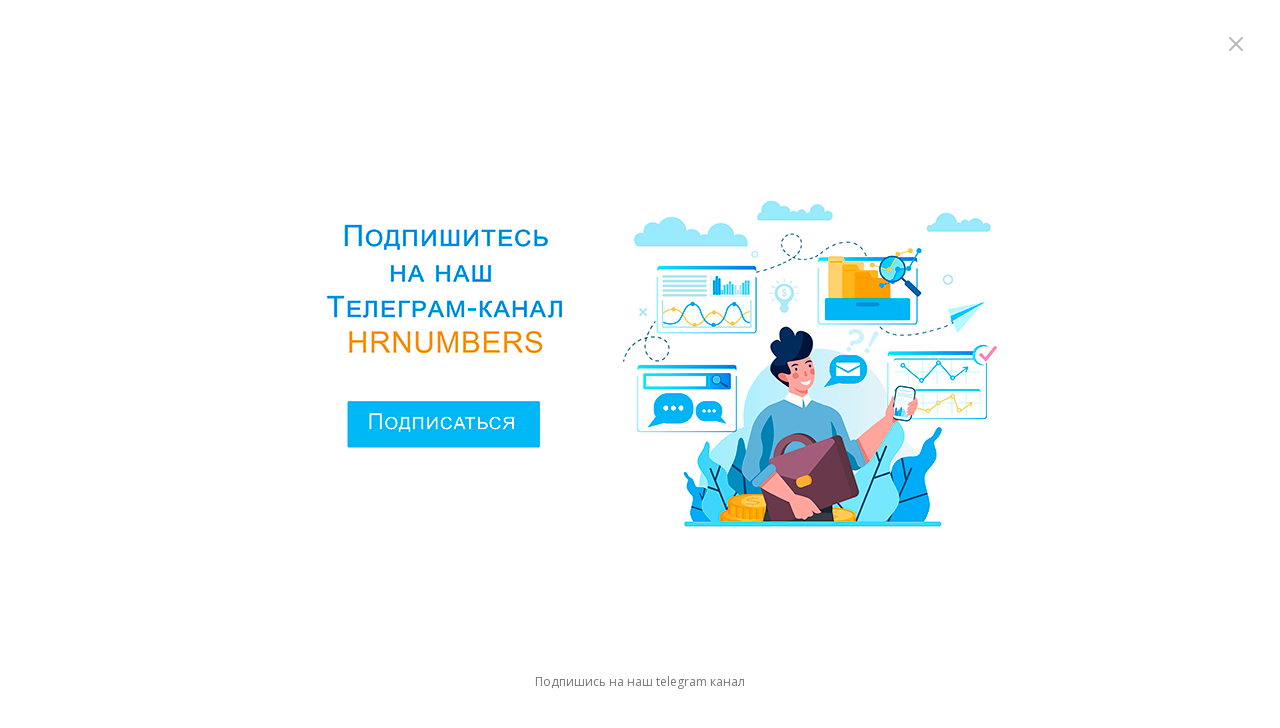

--- FILE ---
content_type: text/html; charset=windows-1251
request_url: https://compandben.org/news/blog/raznoe/chatgpt-uzhe-publikuet-soobshcheniya-o-vakansiyakh-zamenit-li-on-rekruterov/
body_size: 186984
content:
<!DOCTYPE html>

<html xmlns="http://www.w3.org/1999/xhtml" xml:lang="ru" lang="ru" class="  ">
	<head>
						<title>ChatGPT уже публикует сообщения о вакансиях, заменит ли он рекрутеров?</title>
		<meta name="viewport" content="initial-scale=1.0, width=device-width" />
		<meta name="HandheldFriendly" content="true" />
		<meta name="yes" content="yes" />
		<meta name="apple-mobile-web-app-status-bar-style" content="black" />
		<meta name="SKYPE_TOOLBAR" content="SKYPE_TOOLBAR_PARSER_COMPATIBLE" />
		<meta http-equiv="Content-Type" content="text/html; charset=windows-1251" />
<link href="https://fonts.googleapis.com/css?family=Open+Sans:300italic,400italic,600italic,700italic,800italic,400,300,500,600,700,800&subset=latin,cyrillic-ext" type="text/css"  rel="stylesheet" />
<link href="/bitrix/js/ui/design-tokens/dist/ui.design-tokens.min.css?171014098522911" type="text/css"  rel="stylesheet" />
<link href="/bitrix/cache/css/s1/aspro-priority/page_96e2acc42334bc0dc99d89c80ceaa2a4/page_96e2acc42334bc0dc99d89c80ceaa2a4_v1.css?171369845941403" type="text/css"  rel="stylesheet" />
<link href="/bitrix/panel/main/popup.min.css?171007163020774" type="text/css"  rel="stylesheet" />
<link href="/bitrix/cache/css/s1/aspro-priority/template_f31c88d1c0f9d7d9e797da5ee3209060/template_f31c88d1c0f9d7d9e797da5ee3209060_v1.css?1713698100957879" type="text/css"  data-template-style="true" rel="stylesheet" />
<script>if(!window.BX)window.BX={};if(!window.BX.message)window.BX.message=function(mess){if(typeof mess==='object'){for(let i in mess) {BX.message[i]=mess[i];} return true;}};</script>
<script>(window.BX||top.BX).message({'pull_server_enabled':'N','pull_config_timestamp':'0','pull_guest_mode':'N','pull_guest_user_id':'0'});(window.BX||top.BX).message({'PULL_OLD_REVISION':'Для продолжения корректной работы с сайтом необходимо перезагрузить страницу.'});</script>
<script>(window.BX||top.BX).message({'JS_CORE_LOADING':'Загрузка...','JS_CORE_NO_DATA':'- Нет данных -','JS_CORE_WINDOW_CLOSE':'Закрыть','JS_CORE_WINDOW_EXPAND':'Развернуть','JS_CORE_WINDOW_NARROW':'Свернуть в окно','JS_CORE_WINDOW_SAVE':'Сохранить','JS_CORE_WINDOW_CANCEL':'Отменить','JS_CORE_WINDOW_CONTINUE':'Продолжить','JS_CORE_H':'ч','JS_CORE_M':'м','JS_CORE_S':'с','JSADM_AI_HIDE_EXTRA':'Скрыть лишние','JSADM_AI_ALL_NOTIF':'Показать все','JSADM_AUTH_REQ':'Требуется авторизация!','JS_CORE_WINDOW_AUTH':'Войти','JS_CORE_IMAGE_FULL':'Полный размер'});</script>

<script src="/bitrix/js/main/core/core.min.js?1710141045223197"></script>

<script>BX.Runtime.registerExtension({'name':'main.core','namespace':'BX','loaded':true});</script>
<script>BX.setJSList(['/bitrix/js/main/core/core_ajax.js','/bitrix/js/main/core/core_promise.js','/bitrix/js/main/polyfill/promise/js/promise.js','/bitrix/js/main/loadext/loadext.js','/bitrix/js/main/loadext/extension.js','/bitrix/js/main/polyfill/promise/js/promise.js','/bitrix/js/main/polyfill/find/js/find.js','/bitrix/js/main/polyfill/includes/js/includes.js','/bitrix/js/main/polyfill/matches/js/matches.js','/bitrix/js/ui/polyfill/closest/js/closest.js','/bitrix/js/main/polyfill/fill/main.polyfill.fill.js','/bitrix/js/main/polyfill/find/js/find.js','/bitrix/js/main/polyfill/matches/js/matches.js','/bitrix/js/main/polyfill/core/dist/polyfill.bundle.js','/bitrix/js/main/core/core.js','/bitrix/js/main/polyfill/intersectionobserver/js/intersectionobserver.js','/bitrix/js/main/lazyload/dist/lazyload.bundle.js','/bitrix/js/main/polyfill/core/dist/polyfill.bundle.js','/bitrix/js/main/parambag/dist/parambag.bundle.js']);
</script>
<script>BX.Runtime.registerExtension({'name':'jquery2','namespace':'window','loaded':true});</script>
<script>BX.Runtime.registerExtension({'name':'fx','namespace':'window','loaded':true});</script>
<script>BX.Runtime.registerExtension({'name':'ui.design-tokens','namespace':'window','loaded':true});</script>
<script>BX.Runtime.registerExtension({'name':'main.pageobject','namespace':'window','loaded':true});</script>
<script>(window.BX||top.BX).message({'JS_CORE_LOADING':'Загрузка...','JS_CORE_NO_DATA':'- Нет данных -','JS_CORE_WINDOW_CLOSE':'Закрыть','JS_CORE_WINDOW_EXPAND':'Развернуть','JS_CORE_WINDOW_NARROW':'Свернуть в окно','JS_CORE_WINDOW_SAVE':'Сохранить','JS_CORE_WINDOW_CANCEL':'Отменить','JS_CORE_WINDOW_CONTINUE':'Продолжить','JS_CORE_H':'ч','JS_CORE_M':'м','JS_CORE_S':'с','JSADM_AI_HIDE_EXTRA':'Скрыть лишние','JSADM_AI_ALL_NOTIF':'Показать все','JSADM_AUTH_REQ':'Требуется авторизация!','JS_CORE_WINDOW_AUTH':'Войти','JS_CORE_IMAGE_FULL':'Полный размер'});</script>
<script>BX.Runtime.registerExtension({'name':'window','namespace':'window','loaded':true});</script>
<script>(window.BX||top.BX).message({'LANGUAGE_ID':'ru','FORMAT_DATE':'DD.MM.YYYY','FORMAT_DATETIME':'DD.MM.YYYY HH:MI:SS','COOKIE_PREFIX':'BITRIX_SM','SERVER_TZ_OFFSET':'10800','UTF_MODE':'N','SITE_ID':'s1','SITE_DIR':'/','USER_ID':'','SERVER_TIME':'1768463857','USER_TZ_OFFSET':'0','USER_TZ_AUTO':'Y','bitrix_sessid':'d175158efdb9f2059100788e4a73af0c'});</script>


<script  src="/bitrix/cache/js/s1/aspro-priority/kernel_main/kernel_main_v1.js?1713698100154480"></script>
<script src="/bitrix/js/pull/protobuf/protobuf.min.js?164715658776433"></script>
<script src="/bitrix/js/pull/protobuf/model.min.js?164715658714190"></script>
<script src="/bitrix/js/main/core/core_promise.min.js?15624957452490"></script>
<script src="/bitrix/js/rest/client/rest.client.min.js?16471566109240"></script>
<script src="/bitrix/js/pull/client/pull.client.min.js?171014093649554"></script>
<script src="/bitrix/js/main/jquery/jquery-2.2.4.min.js?171007121985578"></script>
<script src="/bitrix/js/main/ajax.min.js?155221901322194"></script>
<script src="/bitrix/js/main/rating.min.js?171014102512227"></script>
<script>BX.setJSList(['/bitrix/js/main/session.js','/bitrix/js/main/core/core_fx.js','/bitrix/js/main/pageobject/pageobject.js','/bitrix/js/main/core/core_window.js','/bitrix/js/main/date/main.date.js','/bitrix/js/main/core/core_date.js','/bitrix/js/main/utils.js','/bitrix/templates/aspro-priority/components/bitrix/news.detail/news/script.js','/bitrix/templates/aspro-priority/js/rating_likes.js','/bitrix/templates/aspro-priority/components/bitrix/catalog.comments/main/script.js','/bitrix/templates/aspro-priority/js/jquery.actual.min.js','/bitrix/templates/aspro-priority/js/browser.js','/bitrix/templates/aspro-priority/js/jquery.fancybox.min.js','/bitrix/templates/aspro-priority/vendor/jquery.easing.js','/bitrix/templates/aspro-priority/vendor/jquery.appear.js','/bitrix/templates/aspro-priority/vendor/jquery.cookie.js','/bitrix/templates/aspro-priority/vendor/bootstrap.js','/bitrix/templates/aspro-priority/vendor/flexslider/jquery.flexslider.min.js','/bitrix/templates/aspro-priority/vendor/jquery.validate.min.js','/bitrix/templates/aspro-priority/js/jquery.uniform.min.js','/bitrix/templates/aspro-priority/js/jqModal.min.js','/bitrix/templates/aspro-priority/js/jquery.autocomplete.js','/bitrix/templates/aspro-priority/js/jquery-ui.min.js','/bitrix/templates/aspro-priority/js/detectmobilebrowser.js','/bitrix/templates/aspro-priority/js/matchMedia.js','/bitrix/templates/aspro-priority/js/jquery.waypoints.min.js','/bitrix/templates/aspro-priority/js/jquery.counterup.js','/bitrix/templates/aspro-priority/js/jquery.alphanumeric.js','/bitrix/templates/aspro-priority/js/jquery.mobile.custom.touch.min.js','/bitrix/templates/aspro-priority/js/jquery.mousewheel-3.0.6.min.js','/bitrix/templates/aspro-priority/js/jquery.mCustomScrollbar.min.js','/bitrix/templates/aspro-priority/js/jquery.onoff.min.js','/bitrix/templates/aspro-priority/js/jquery.autoresize.min.js','/bitrix/templates/aspro-priority/js/velocity.min.js','/bitrix/templates/aspro-priority/js/general.js','/bitrix/templates/aspro-priority/js/custom.js','/bitrix/components/bitrix/search.title/script.js','/bitrix/templates/aspro-priority/components/bitrix/search.title/mega_menu/script.js','/bitrix/templates/aspro-priority/components/bitrix/menu/top/script.js','/bitrix/templates/aspro-priority/components/bitrix/search.title/fixed/script.js','/bitrix/templates/aspro-priority/js/jquery.inputmask.bundle.min.js']);</script>
<script>BX.setCSSList(['/bitrix/templates/aspro-priority/components/bitrix/catalog.comments/main/style.css','/bitrix/components/bitrix/blog/templates/.default/style.css','/bitrix/components/bitrix/blog/templates/.default/themes/green/style.css','/bitrix/components/bitrix/rating.vote/templates/standart_text/style.css','/bitrix/templates/aspro-priority/css/bootstrap.css','/bitrix/templates/aspro-priority/css/fonts/font-awesome/css/font-awesome.min.css','/bitrix/templates/aspro-priority/vendor/flexslider/flexslider.css','/bitrix/templates/aspro-priority/css/jquery.fancybox.css','/bitrix/templates/aspro-priority/css/theme-elements.css','/bitrix/templates/aspro-priority/css/theme-responsive.css','/bitrix/templates/aspro-priority/css/print.css','/bitrix/templates/aspro-priority/css/animation/animate.min.css','/bitrix/templates/aspro-priority/css/jquery.mCustomScrollbar.min.css','/bitrix/templates/aspro-priority/css/animation/animation_ext.css','/bitrix/templates/aspro-priority/css/jquery.onoff.css','/bitrix/templates/aspro-priority/css/h1-normal.css','/bitrix/templates/.default/ajax/ajax.css','/bitrix/templates/aspro-priority/css/width-3.css','/bitrix/templates/aspro-priority/css/font-2.css','/bitrix/templates/aspro-priority/styles.css','/bitrix/templates/aspro-priority/template_styles.css','/bitrix/templates/aspro-priority/css/responsive.css','/bitrix/templates/aspro-priority/themes/16/colors.css','/bitrix/templates/aspro-priority/bg_color/light/bgcolors.css','/bitrix/templates/aspro-priority/css/custom.css']);</script>
<script data-skip-moving='true'>window['asproRecaptcha'] = {params: {'recaptchaColor':'light','recaptchaLogoShow':'y','recaptchaSize':'normal','recaptchaBadge':'bottomright','recaptchaLang':'ru'},key: '6LdlzyIdAAAAAIAcJevtTmFl8wdk-lZffaBnTX-s'};</script>
<script data-skip-moving='true'>!function(a,e,r,c,t){function n(r){var c=e.getElementById(r);if(c&&!(c.className.indexOf("g-recaptcha")<0)&&a.grecaptcha&&!c.children.length){var n=grecaptcha.render(r,{sitekey:a[t].key+"",theme:a[t].params.recaptchaColor+"",size:a[t].params.recaptchaSize+"",callback:"onCaptchaVerify"+a[t].params.recaptchaSize,badge:a[t].params.recaptchaBadge});$(c).attr("data-widgetid",n)}}a.onLoadRenderRecaptcha=function(){for(var e in a[c].args)a[c].args.hasOwnProperty(e)&&n(a[c].args[e][0]);a[c]=function(a){n(a)}},a[c]=a[c]||function(){a[c].args=a[c].args||[],a[c].args.push(arguments),function(e,r,c){var n;e.getElementById(c)||(n=e.createElement(r),n.id=c,n.src="//www.google.com/recaptcha/api.js?hl="+a[t].params.recaptchaLang+"&onload=onLoadRenderRecaptcha&render=explicit",e.head.appendChild(n))}(e,r,"recaptchaApiLoader")}}(window,document,"script","renderRecaptchaById","asproRecaptcha");</script>
<script data-skip-moving='true'>!function(){var e=function(e){for(var a=e;a;)if(a=a.parentNode,"form"===a.nodeName.toLowerCase())return a;return null},a=function(e){var a=[],t=null,n=!1;"undefined"!=typeof e&&(n=null!==e),t=n?e.getElementsByTagName("input"):document.getElementsByName("captcha_word");for(var r=0;r<t.length;r++)"captcha_word"===t[r].name&&a.push(t[r]);return a},t=function(e){for(var a=[],t=e.getElementsByTagName("img"),n=0;n<t.length;n++)(/\/bitrix\/tools\/captcha.php\?(captcha_code|captcha_sid)=[^>]*?/i.test(t[n].src)||"captcha"===t[n].id)&&a.push(t[n]);return a},n=function(){var t=null,n=a(t);if(0===n.length)return[];for(var r=[],c=0;c<n.length;c++){var o=e(n[c]);null!==o&&r.push(o)}return r},r=function(e){var a="recaptcha-dynamic-"+(new Date).getTime();if(null!==document.getElementById(a)){var t=!1,n=null,r=65535;do n=Math.floor(Math.random()*r),t=null!==document.getElementById(a+n);while(t);a+=n}var c=document.createElement("div");c.id=a,c.className="g-recaptcha",c.attributes["data-sitekey"]=window.asproRecaptcha.key,e.parentNode&&(e.parentNode.className+=" recaptcha_text",e.parentNode.replaceChild(c,e)),renderRecaptchaById(a)},c=function(e){var a="[data-uri]";e.attributes.src=a,e.style.display="none","src"in e&&(e.parentNode&&(e.parentNode.className+=" recaptcha_tmp_img"),e.src=a)},o=function(e){"function"==typeof $&&$(e).find(".captcha-row label > span").length&&$(e).find(".captcha-row label").html(BX.message("RECAPTCHA_TEXT")+' <span class="required-star">*</span>')},p=function(){for(var e,p=n(),d=0;d<p.length;d++){var i=p[d],l=a(i);if(0!==l.length){var s=t(i);if(0!==s.length){for(e=0;e<l.length;e++)r(l[e]);for(e=0;e<s.length;e++)c(s[e]);o(i)}}}},d=function(){if("undefined"!=typeof renderRecaptchaById)for(var e=document.getElementsByClassName("g-recaptcha"),a=0;a<e.length;a++){var t=e[a];if(0===t.innerHTML.length){var n=t.id;if("string"==typeof n&&0!==n.length){if("function"==typeof $){var r=$(t).closest(".captcha-row");r.length&&(r.addClass(window.asproRecaptcha.params.recaptchaSize+" logo_captcha_"+window.asproRecaptcha.params.recaptchaLogoShow+" "+window.asproRecaptcha.params.recaptchaBadge),r.find(".captcha_image").addClass("recaptcha_tmp_img"),r.find(".captcha_input").addClass("recaptcha_text"),"invisible"!==window.asproRecaptcha.params.recaptchaSize&&(r.find("input.recaptcha").length||$('<input type="text" class="recaptcha" value="" />').appendTo(r)))}renderRecaptchaById(n)}}}},i=function(){try{return d(),window.renderRecaptchaById&&window.asproRecaptcha&&window.asproRecaptcha.key?(p(),!0):(console.error("Bad captcha keys or module error"),!0)}catch(e){return console.error(e),!0}};document.addEventListener?document.addEventListener("DOMNodeInserted",i,!1):console.warn("Your browser does not support dynamic ReCaptcha replacement")}();</script>
<script type="text/javascript">
					(function () {
						"use strict";

						var counter = function ()
						{
							var cookie = (function (name) {
								var parts = ("; " + document.cookie).split("; " + name + "=");
								if (parts.length == 2) {
									try {return JSON.parse(decodeURIComponent(parts.pop().split(";").shift()));}
									catch (e) {}
								}
							})("BITRIX_CONVERSION_CONTEXT_s1");

							if (cookie && cookie.EXPIRE >= BX.message("SERVER_TIME"))
								return;

							var request = new XMLHttpRequest();
							request.open("POST", "/bitrix/tools/conversion/ajax_counter.php", true);
							request.setRequestHeader("Content-type", "application/x-www-form-urlencoded");
							request.send(
								"SITE_ID="+encodeURIComponent("s1")+
								"&sessid="+encodeURIComponent(BX.bitrix_sessid())+
								"&HTTP_REFERER="+encodeURIComponent(document.referrer)
							);
						};

						if (window.frameRequestStart === true)
							BX.addCustomEvent("onFrameDataReceived", counter);
						else
							BX.ready(counter);
					})();
				</script>
<script>BX.message({'IN_INDEX_PAGE':' на главной','SAVE_CONFIG':'Сохранить настройки','JS_REQUIRED':'Заполните это поле!','JS_FORMAT':'Неверный формат!','JS_FILE_EXT':'Недопустимое расширение файла!','JS_PASSWORD_COPY':'Пароли не совпадают!','JS_PASSWORD_LENGTH':'Минимум 6 символов!','JS_ERROR':'Неверно заполнено поле!','JS_FILE_SIZE':'Максимальный размер 5мб!','JS_FILE_BUTTON_NAME':'Выберите файл','JS_FILE_DEFAULT':'Прикрепить файл','JS_DATE':'Некорректная дата!','JS_DATETIME':'Некорректная дата/время!','JS_REQUIRED_LICENSES':'Согласитесь с условиями','S_CALLBACK':'Заказать звонок','ERROR_INCLUDE_MODULE_DIGITAL_TITLE':'Ошибка подключения модуля &laquo;Аспро: Digital-компания&raquo;','ERROR_INCLUDE_MODULE_DIGITAL_TEXT':'Ошибка подключения модуля &laquo;Аспро: Digital-компания&raquo;.<br />Пожалуйста установите модуль и повторите попытку','S_SERVICES':'Наши услуги','S_SERVICES_SHORT':'Услуги','S_TO_ALL_SERVICES':'Все услуги','S_CATALOG':'Каталог товаров','S_CATALOG_SHORT':'Каталог','S_TO_ALL_CATALOG':'Весь каталог','S_CATALOG_FAVORITES':'Наши товары','S_CATALOG_FAVORITES_SHORT':'Товары','S_NEWS':'Новости','S_TO_ALL_NEWS':'Все новости','S_COMPANY':'О компании','S_OTHER':'Прочее','S_CONTENT':'Контент','T_JS_ARTICLE':'Артикул: ','T_JS_NAME':'Наименование: ','T_JS_PRICE':'Цена: ','T_JS_QUANTITY':'Количество: ','T_JS_SUMM':'Сумма: ','MORE_TEXT_AJAX':'Загрузить еще','FANCY_CLOSE':'Закрыть','FANCY_NEXT':'Вперед','FANCY_PREV':'Назад','S_ORDER_PRODUCT':'Заказать','CUSTOM_COLOR_CHOOSE':'Выбрать','CUSTOM_COLOR_CANCEL':'Отмена','S_MOBILE_MENU':'Меню','DIGITAL_T_MENU_BACK':'Назад','DIGITAL_T_MENU_CALLBACK':'Обратная связь','DIGITAL_T_MENU_CONTACTS_TITLE':'Будьте на связи','TITLE_BASKET':'В корзине товаров на #SUMM#','BASKET_SUMM':'#SUMM#','EMPTY_BASKET':'пуста','TITLE_BASKET_EMPTY':'Корзина пуста','BASKET':'Корзина','SEARCH_TITLE':'Поиск','SOCIAL_TITLE':'Оставайтесь на связи','LOGIN':'Войти','MY_CABINET':'Мой кабинет','HEADER_SCHEDULE':'Время работы','SEO_TEXT':'SEO описание','COMPANY_IMG':'Картинка компании','COMPANY_TEXT':'Описание компании','JS_RECAPTCHA_ERROR':'Пройдите проверку','JS_PROCESSING_ERROR':'Согласитесь с условиями!','CONFIG_SAVE_SUCCESS':'Настройки сохранены','CONFIG_SAVE_FAIL':'Ошибка сохранения настроек','FILTER_TITLE':'Фильтр','RELOAD_PAGE':'Обновить страницу','REFRESH':'Поменять картинку','RECAPTCHA_TEXT':'Подтвердите, что вы не робот','ASK_QUESTION_BUTTON':'Задайте вопрос','QUESTION_BUTTON':'Задать вопрос','CALLBACK_FORM_BUTTON_TEXT':'Заказать звонок','ASK_QUESTION_FORM_BUTTON_TEXT':'Написать сообщение','ADD_REVIEW_FORM_BUTTON_TEXT':'Оставить отзыв','MAP_FORM_BUTTON_TEXT':'Ближайший офис','METRO_TITLE':'Метро','SCHEDULE_TITLE':'Время работы','PHONE_TITLE':'Телефон','EMAIL_TITLE':'E-mail','TITLE_BUTTON':'Написать сообщение','CITY_CHOISE_TEXT':'Выберите город'})</script>
<link rel="shortcut icon" href="/favicon.ico?1751462730" type="image/x-icon" />
<link rel="apple-touch-icon" sizes="180x180" href="/include/apple-touch-icon.png" />
<link rel="alternate" type="application/rss+xml" title="rss" href="/news/rss/" />
<meta property="og:image" content="/upload/iblock/4cc/5vaehm9qi142wd3czo8guhbv1w90isa7.png" />
<link rel="image_src" href="/upload/iblock/4cc/5vaehm9qi142wd3czo8guhbv1w90isa7.png"  />
<meta property="og:title" content="ChatGPT уже публикует сообщения о вакансиях, заменит ли он рекрутеров?" />
<meta property="og:type" content="website" />
<meta property="og:url" content="/news/blog/raznoe/chatgpt-uzhe-publikuet-soobshcheniya-o-vakansiyakh-zamenit-li-on-rekruterov/" />



<script  src="/bitrix/cache/js/s1/aspro-priority/template_953ab50567830e48599e114468c9821a/template_953ab50567830e48599e114468c9821a_v1.js?1733922115532403"></script>
<script  src="/bitrix/cache/js/s1/aspro-priority/page_d098561a0bb34be591038f6968ded4e1/page_d098561a0bb34be591038f6968ded4e1_v1.js?171369845915771"></script>
<script type="text/javascript">var _ba = _ba || []; _ba.push(["aid", "10a8ca53c55524a8afcb82190db476ec"]); _ba.push(["host", "compandben.org"]); (function() {var ba = document.createElement("script"); ba.type = "text/javascript"; ba.async = true;ba.src = (document.location.protocol == "https:" ? "https://" : "http://") + "bitrix.info/ba.js";var s = document.getElementsByTagName("script")[0];s.parentNode.insertBefore(ba, s);})();</script>


						
		<!-- Top.Mail.Ru counter -->
<script type="text/javascript">
var _tmr = window._tmr || (window._tmr = []);
_tmr.push({id: "3721313", type: "pageView", start: (new Date()).getTime()});
(function (d, w, id) {
  if (d.getElementById(id)) return;
  var ts = d.createElement("script"); ts.type = "text/javascript"; ts.async = true; ts.id = id;
  ts.src = "https://top-fwz1.mail.ru/js/code.js";
  var f = function () {var s = d.getElementsByTagName("script")[0]; s.parentNode.insertBefore(ts, s);};
  if (w.opera == "[object Opera]") { d.addEventListener("DOMContentLoaded", f, false); } else { f(); }
})(document, window, "tmr-code");
</script>
<noscript><div><img src="https://top-fwz1.mail.ru/counter?id=3721313;js=na" style="position:absolute;left:-9999px;" alt="Top.Mail.Ru" /></div></noscript>
<!-- /Top.Mail.Ru counter -->

		
	</head>

	<body class="hide_menu_page regionality_n mheader-v1 footer-v6 fill_bg_ title-v1 with_cabinet with_phones wheader_v3 round_button">
		
		<div id="panel"></div>
						<script>
		var arBasketItems = {};
		var arPriorityOptions = ({
			'SITE_DIR' : '/',
			'SITE_ID' : 's1',
			'SITE_TEMPLATE_PATH' : '/bitrix/templates/aspro-priority',
			//'SITE_ADDRESS' : "compandben.org",
			'SITE_ADDRESS' : "'compandben.org,compandben.org'",
			'THEME' : ({
				'THEME_SWITCHER' : 'N',
				'BASE_COLOR' : '16',
				'BASE_COLOR_CUSTOM' : 'de002b',
				'TOP_MENU' : '',
				'LOGO_IMAGE' : '/upload/CPriority/c85/c85fc74d8d4337ae2f5fde5788eaefd2.png',
				'LOGO_IMAGE_LIGHT' : '',
				'TOP_MENU_FIXED' : 'Y',
				'COLORED_LOGO' : 'N',
				'SIDE_MENU' : 'LEFT',
				'SCROLLTOTOP_TYPE' : 'ROUND_COLOR',
				'SCROLLTOTOP_POSITION' : 'PADDING',
				'CAPTCHA_FORM_TYPE' : 'Y',
				'PHONE_MASK' : '+7 (999) 999-99-99',
				'VALIDATE_PHONE_MASK' : '^[+][0-9] [(][0-9]{3}[)] [0-9]{3}[-][0-9]{2}[-][0-9]{2}$',
				'DATE_MASK' : 'd.m.y',
				'DATE_PLACEHOLDER' : 'дд.мм.гггг',
				'VALIDATE_DATE_MASK' : '^[0-9]{1,2}\.[0-9]{1,2}\.[0-9]{4}$',
				'DATETIME_MASK' : 'd.m.y h:s',
				'DATETIME_PLACEHOLDER' : 'дд.мм.гггг чч:мм',
				'VALIDATE_DATETIME_MASK' : '^[0-9]{1,2}\.[0-9]{1,2}\.[0-9]{4} [0-9]{1,2}\:[0-9]{1,2}$',
				'VALIDATE_FILE_EXT' : 'png|jpg|jpeg|gif|doc|docx|xls|xlsx|txt|pdf|odt|rtf',
				'SOCIAL_VK' : 'https://vk.com/compandben',
				'SOCIAL_FACEBOOK' : 'https://www.facebook.com/compandben.org',
				'SOCIAL_TWITTER' : 'http://twitter.com/',
				'SOCIAL_YOUTUBE' : 'http://www.youtube.com/channel/UCJ3ELgDVRKB1wLz5yt9jLAQ',
				'SOCIAL_ODNOKLASSNIKI' : '',
				'SOCIAL_GOOGLEPLUS' : '',
				'BANNER_WIDTH' : '',
				'TEASERS_INDEX' : 'Y',
				'CATALOG_INDEX' : 'N',
				'PORTFOLIO_INDEX' : 'N',
				'INSTAGRAMM_INDEX' : 'Y',
				'BIGBANNER_ANIMATIONTYPE' : 'SLIDE_HORIZONTAL',
				'BIGBANNER_SLIDESSHOWSPEED' : '5000',
				'BIGBANNER_ANIMATIONSPEED' : '600',
				'PARTNERSBANNER_SLIDESSHOWSPEED' : '5000',
				'PARTNERSBANNER_ANIMATIONSPEED' : '600',
				'ORDER_VIEW' : 'N',
				'ORDER_BASKET_VIEW' : 'HEADER',
				'URL_BASKET_SECTION' : '/cart/',
				'URL_ORDER_SECTION' : '/cart/order/',
				'PAGE_WIDTH' : '3',
				'PAGE_CONTACTS' : '4',
				'HEADER_TYPE' : '3',
				'HEADER_TOP_LINE' : '',
				'HEADER_FIXED' : '2',
				'HEADER_MOBILE' : '1',
				'HEADER_MOBILE_MENU' : '1',
				'HEADER_MOBILE_MENU_SHOW_TYPE' : '',
				'TYPE_SEARCH' : 'fixed',
				'PAGE_TITLE' : '1',
				'INDEX_TYPE' : 'index1',
				'FOOTER_TYPE' : '6',
				'FOOTER_TYPE' : '6',
				'PRINT_BUTTON' : 'Y',
				'SHOW_SMARTFILTER' : 'Y',
				'LICENCE_CHECKED' : 'Y',
				'FILTER_VIEW' : 'VERTICAL',
				'YA_GOLAS' : 'N',
				'YA_COUNTER_ID' : '',
				'USE_FORMS_GOALS' : 'COMMON',
				'USE_SALE_GOALS' : 'Y',
				'USE_DEBUG_GOALS' : 'N',
				'IS_BASKET_PAGE' : '',
				'IS_ORDER_PAGE' : '',
				'FORM_TYPE' : 'LATERAL',
				'INSTAGRAMM_INDEX_TEMPLATE' : '1',
			})
		});
		</script>
		<!--'start_frame_cache_options-block'-->			<script>
				var arBasketItems = [];
			</script>
		<!--'end_frame_cache_options-block'-->				




		


				<div class="cd-modal-bg"></div>
		
<div class="mega_fixed_menu">
	<div class="maxwidth-theme">
		<svg class="svg svg-close" width="14" height="14" viewBox="0 0 14 14">
		  <path data-name="Rounded Rectangle 568 copy 16" d="M1009.4,953l5.32,5.315a0.987,0.987,0,0,1,0,1.4,1,1,0,0,1-1.41,0L1008,954.4l-5.32,5.315a0.991,0.991,0,0,1-1.4-1.4L1006.6,953l-5.32-5.315a0.991,0.991,0,0,1,1.4-1.4l5.32,5.315,5.31-5.315a1,1,0,0,1,1.41,0,0.987,0.987,0,0,1,0,1.4Z" transform="translate(-1001 -946)"></path>
		</svg>
		<div class="row">
			<div class="col-md-9">
				<div class="left_block">
					<i class="svg svg-close mask arrow"></i>
					<div class="logo">
						<a href="/"><img src="/upload/CPriority/c85/c85fc74d8d4337ae2f5fde5788eaefd2.png" alt="Ассоциация ПСМПО" title="Ассоциация ПСМПО" /></a>					</div>
										

				<div class="search-wrapper">
				<div id="title-search_mega_menu">
					<form action="/search/" class="search">
						<div class="search-input-div">
							<input class="search-input" id="title-search-input_mega_menu" type="text" name="q" value="" placeholder="Поиск" autocomplete="off" />
						</div>
						<div class="search-button-div">
							<button class="btn btn-search" type="submit" name="s" value="Поиск"><i class="svg svg-search mask"></i></button>
						</div>
					</form>
				</div>
			</div>
	<script type="text/javascript">
	var jsControl = new JCTitleSearch3({
		//'WAIT_IMAGE': '/bitrix/themes/.default/images/wait.gif',
		'AJAX_PAGE' : '/news/blog/raznoe/chatgpt-uzhe-publikuet-soobshcheniya-o-vakansiyakh-zamenit-li-on-rekruterov/',
		'CONTAINER_ID': 'title-search_mega_menu',
		'INPUT_ID': 'title-search-input_mega_menu',
		'MIN_QUERY_LEN': 2
	});
</script>						<div class="menu-only">
		<nav class="mega-menu">
			<div class="table-menu">
				<div class="marker-nav"></div>
				<table>
					<tr>
											
														<td class="menu-item unvisible dropdown  ">
								<div class="wrap">
									<a class="dark-color dropdown-toggle" href="/company/">
										О нас										<div class="line-wrapper"><span class="line"></span></div>
									</a>
																			<span class="tail"></span>
										<ul class="dropdown-menu">
																																			<li class=" ">
													<a href="/company/staff/" title="Команда">Команда</a>
																									</li>
																																			<li class=" ">
													<a href="/company/partners/" title="Партнеры и Клиенты">Партнеры и Клиенты</a>
																									</li>
																																			<li class=" ">
													<a href="/company/vacancy/" title="Вакансии">Вакансии</a>
																									</li>
																																			<li class=" ">
													<a href="/company/licenses/" title="Лицензии">Лицензии</a>
																									</li>
																																			<li class=" ">
													<a href="/company/contacts/" title="Контакты">Контакты</a>
																									</li>
																					</ul>
																	</div>
							</td>
											
														<td class="menu-item unvisible dropdown  ">
								<div class="wrap">
									<a class="dark-color dropdown-toggle" href="/services/">
										Решения										<div class="line-wrapper"><span class="line"></span></div>
									</a>
																			<span class="tail"></span>
										<ul class="dropdown-menu">
																																			<li class="dropdown-submenu ">
													<a href="/services/obuchenie/" title="Обучение очное">Обучение очное<span class="arrow"><i></i></span></a>
																											<ul class="dropdown-menu">
																																															<li class="dropdown-submenu ">
																	<a href="/services/obuchenie/oplata-truda-i-motivatsiya-personala/" title="Оплата труда и мотивация персонала">Оплата труда и мотивация персонала</a>
																																			<ul class="dropdown-menu">
																																							<li class="">
																					<a href="/services/obuchenie/oplata-truda-i-motivatsiya-personala/profperepodgotovka-menedzher-c-b/" title="Программа профессиональной переподготовки «Менеджер по компенсациям и льготам» (C&B manager)">Программа профессиональной переподготовки «Менеджер по компенсациям и льготам» (C&B manager)</a>
																				</li>
																																							<li class="">
																					<a href="/services/obuchenie/oplata-truda-i-motivatsiya-personala/akademiya_c_b_menedzhera_EvC/" title="Академия C&B менеджера">Академия C&B менеджера</a>
																				</li>
																																							<li class="">
																					<a href="/services/obuchenie/oplata-truda-i-motivatsiya-personala/greyding_poshagovaya_tekhnologiya_i_prakticheskie_rekomendatsii_as5/" title="«Грейдинг: пошаговая технология и практические рекомендации»">«Грейдинг: пошаговая технология и практические рекомендации»</a>
																				</li>
																																							<li class="">
																					<a href="/services/obuchenie/oplata-truda-i-motivatsiya-personala/premirovanie-personala-printsipy-skhemy-tekhnologiya-razrabotki/" title="Премирование персонала: принципы, схемы, технология разработки">Премирование персонала: принципы, схемы, технология разработки</a>
																				</li>
																																							<li class="">
																					<a href="/services/obuchenie/oplata-truda-i-motivatsiya-personala/zakon-rezultata-upravlenie-rezultativnostyu-na-osnove-mbo-kpi-okr/" title="Закон результата: управление результативностью на основе MBO/KPI/OKR">Закон результата: управление результативностью на основе MBO/KPI/OKR</a>
																				</li>
																																							<li class="">
																					<a href="/services/obuchenie/oplata-truda-i-motivatsiya-personala/oplata-truda-rabotnikov-proizvodstvennykh-predpriyatiy/" title="Оплата труда работников производственных предприятий">Оплата труда работников производственных предприятий</a>
																				</li>
																																							<li class="">
																					<a href="/services/obuchenie/oplata-truda-i-motivatsiya-personala/sales-motivation/" title="Мотивация продажников: технология разработки планов вознаграждения торгового персонала">Мотивация продажников: технология разработки планов вознаграждения торгового персонала</a>
																				</li>
																																							<li class="">
																					<a href="/services/obuchenie/oplata-truda-i-motivatsiya-personala/okr-training/" title="OKR: цели и ключевые результаты для управления эффективностью бизнеса">OKR: цели и ключевые результаты для управления эффективностью бизнеса</a>
																				</li>
																																							<li class="">
																					<a href="/services/obuchenie/oplata-truda-i-motivatsiya-personala/bestsennaya_motivatsiya_trening_dlya_rukovoditeley_oOc/" title="Бесценная мотивация (тренинг для руководителей)">Бесценная мотивация (тренинг для руководителей)</a>
																				</li>
																																							<li class="">
																					<a href="/services/obuchenie/oplata-truda-i-motivatsiya-personala/nematerialnaya-motivatsiya-kak-sposob-uderzhaniya-sotrudnikov-v-organizatsii/" title="Нематериальная мотивация как способ удержания сотрудников в организации">Нематериальная мотивация как способ удержания сотрудников в организации</a>
																				</li>
																																							<li class="">
																					<a href="/services/obuchenie/oplata-truda-i-motivatsiya-personala/upravlenie-effektivnostyu-raboty-personala/" title="Управление эффективностью работы персонала (performance management)">Управление эффективностью работы персонала (performance management)</a>
																				</li>
																																					</ul>
																		
																																	</li>
																																															<li class="dropdown-submenu ">
																	<a href="/services/obuchenie/normirovanie-truda-i-upravlenie-chislennostyu/" title="Нормирование труда и управление численностью">Нормирование труда и управление численностью</a>
																																			<ul class="dropdown-menu">
																																							<li class="">
																					<a href="/services/obuchenie/normirovanie-truda-i-upravlenie-chislennostyu/shkola_normirovshchika_normirovanie_truda_i_raschet_chislennosti_personala_7O9/" title="Школа нормировщика: нормирование труда и расчет численности персонала">Школа нормировщика: нормирование труда и расчет численности персонала</a>
																				</li>
																																							<li class="">
																					<a href="/services/obuchenie/normirovanie-truda-i-upravlenie-chislennostyu/normirovanie-chislennosti-belykh-vorotnichkov/" title="Нормирование численности «белых воротничков»">Нормирование численности «белых воротничков»</a>
																				</li>
																																							<li class="">
																					<a href="/services/obuchenie/normirovanie-truda-i-upravlenie-chislennostyu/mezhdunarodnaya_sertifikatsiya_po_metodu_normirovaniya_truda_modapts_Ea7/" title="Международная сертификация по методу нормирования труда MODAPTS">Международная сертификация по методу нормирования труда MODAPTS</a>
																				</li>
																																					</ul>
																		
																																	</li>
																																															<li class="dropdown-submenu ">
																	<a href="/services/obuchenie/hr-analitika-i-ekonomika-truda/" title="HR-аналитика и экономика труда">HR-аналитика и экономика труда</a>
																																			<ul class="dropdown-menu">
																																							<li class="">
																					<a href="/services/obuchenie/hr-analitika-i-ekonomika-truda/akademiya-hr-analitika/" title="«Академия HR-аналитика»">«Академия HR-аналитика»</a>
																				</li>
																																							<li class="">
																					<a href="/services/obuchenie/hr-analitika-i-ekonomika-truda/hr_tsifry_kak_otsenit_effektivnost_upravleniya_personalom_vorkshop_G1V/" title="HR-цифры: диагностическая HR-аналитика">HR-цифры: диагностическая HR-аналитика</a>
																				</li>
																																							<li class="">
																					<a href="/services/obuchenie/hr-analitika-i-ekonomika-truda/shkola-hr-analitika/" title="Школа HR-аналитика: предиктивный анализ данных в HR">Школа HR-аналитика: предиктивный анализ данных в HR</a>
																				</li>
																																							<li class="">
																					<a href="/services/obuchenie/hr-analitika-i-ekonomika-truda/sozdanie-hr-dashbordov-i-hr-otchetov-v-ms-excel/" title="Создание HR-дашбордов и HR-отчетов в MS Excel">Создание HR-дашбордов и HR-отчетов в MS Excel</a>
																				</li>
																																							<li class="">
																					<a href="/services/obuchenie/hr-analitika-i-ekonomika-truda/ekonomika_truda_Ezg/" title="Экономика труда">Экономика труда</a>
																				</li>
																																							<li class="">
																					<a href="/services/obuchenie/hr-analitika-i-ekonomika-truda/dizayn-myshlenie-dlya-hr/" title="Дизайн-мышление для HR">Дизайн-мышление для HR</a>
																				</li>
																																					</ul>
																		
																																	</li>
																																															<li class="dropdown-submenu ">
																	<a href="/services/obuchenie/hr-byudzhetirovanie-i-finansy-dlya-hr/" title="HR-бюджетирование и финансы для HR">HR-бюджетирование и финансы для HR</a>
																																			<ul class="dropdown-menu">
																																							<li class="">
																					<a href="/services/obuchenie/hr-byudzhetirovanie-i-finansy-dlya-hr/hr_byudzhet_planirovanie_i_optimizatsiya_personala_i_hr_raskhodov_tcH/" title="HR-бюджет: планирование и оптимизация персонала и HR-расходов">HR-бюджет: планирование и оптимизация персонала и HR-расходов</a>
																				</li>
																																					</ul>
																		
																																	</li>
																																															<li class="dropdown-submenu ">
																	<a href="/services/obuchenie/organizatsionnyy-dizayn/" title="Организационный дизайн">Организационный дизайн</a>
																																			<ul class="dropdown-menu">
																																							<li class="">
																					<a href="/services/obuchenie/organizatsionnyy-dizayn/organizatsionnyy-dizayn-razrabotka-i-izmenenie-organizatsionnoy-struktury/" title="Организационный дизайн: разработка и изменение организационной структуры">Организационный дизайн: разработка и изменение организационной структуры</a>
																				</li>
																																					</ul>
																		
																																	</li>
																																															<li class="dropdown-submenu ">
																	<a href="/services/obuchenie/razvitie-navykov-c-b-menedzhera/" title="Развитие навыков HR-менеджера">Развитие навыков HR-менеджера</a>
																																			<ul class="dropdown-menu">
																																							<li class="">
																					<a href="/services/obuchenie/razvitie-navykov-c-b-menedzhera/effektivnye-tekhnologii-nastavnichestva-i-obucheniya-stazherov/" title="Эффективные технологии наставничества и обучения стажеров">Эффективные технологии наставничества и обучения стажеров</a>
																				</li>
																																							<li class="">
																					<a href="/services/obuchenie/razvitie-navykov-c-b-menedzhera/tekhnologiya-upravleniya-hr-proektami/" title="Технология управления HR-проектами">Технология управления HR-проектами</a>
																				</li>
																																							<li class="">
																					<a href="/services/obuchenie/razvitie-navykov-c-b-menedzhera/upravlenie-proektami-dlya-hr/" title="Управление проектами для HR">Управление проектами для HR</a>
																				</li>
																																							<li class="">
																					<a href="/services/obuchenie/razvitie-navykov-c-b-menedzhera/excel_dlya_spetsialistov_po_kompensatsiyam_i_lgotam_mP3/" title="Excel для специалистов по компенсациям и льготам">Excel для специалистов по компенсациям и льготам</a>
																				</li>
																																					</ul>
																		
																																	</li>
																													</ul>
																									</li>
																																			<li class="dropdown-submenu ">
													<a href="/services/konsalting/" title="Консалтинг">Консалтинг<span class="arrow"><i></i></span></a>
																											<ul class="dropdown-menu">
																																															<li class="dropdown-submenu ">
																	<a href="/services/konsalting/planirovanie-i-optimizatsiya-personala-i-hr-raskhodov-normirovanie-truda/" title="Планирование и оптимизация персонала и HR-расходов, нормирование труда">Планирование и оптимизация персонала и HR-расходов, нормирование труда</a>
																																			<ul class="dropdown-menu">
																																							<li class="">
																					<a href="/services/konsalting/planirovanie-i-optimizatsiya-personala-i-hr-raskhodov-normirovanie-truda/optimizatsiya-shtata-i-hr-byudzheta/" title="Оптимизация штата и HR-бюджета">Оптимизация штата и HR-бюджета</a>
																				</li>
																																							<li class="">
																					<a href="/services/konsalting/planirovanie-i-optimizatsiya-personala-i-hr-raskhodov-normirovanie-truda/strategicheskoe-planirovanie-personala-strategic-workforce-planning/" title="Стратегическое планирование персонала (Strategic Workforce Planning">Стратегическое планирование персонала (Strategic Workforce Planning</a>
																				</li>
																																							<li class="">
																					<a href="/services/konsalting/planirovanie-i-optimizatsiya-personala-i-hr-raskhodov-normirovanie-truda/normirovanie-truda-i-chislennosti-personala/" title="Нормирование труда и численности персонала">Нормирование труда и численности персонала</a>
																				</li>
																																							<li class="">
																					<a href="/services/konsalting/planirovanie-i-optimizatsiya-personala-i-hr-raskhodov-normirovanie-truda/dizayn-sistemy-hr-byudzhetirovaniya-i-audit-sushchestvuyushchego-v-kompanii-protsessa-rascheta-zatra/" title="Дизайн системы HR-бюджетирования и аудит существующего в компании процесса расчета затрат на персонал">Дизайн системы HR-бюджетирования и аудит существующего в компании процесса расчета затрат на персонал</a>
																				</li>
																																					</ul>
																		
																																	</li>
																																															<li class="dropdown-submenu ">
																	<a href="/services/konsalting/dizayn-sistemy-kompensatsiy-i-lgot-c-b/" title="Дизайн системы компенсаций и льгот (C&B)">Дизайн системы компенсаций и льгот (C&B)</a>
																																			<ul class="dropdown-menu">
																																							<li class="">
																					<a href="/services/konsalting/dizayn-sistemy-kompensatsiy-i-lgot-c-b/razrabotka-programm-nematerialnoy-motivatsii/" title="Разработка программ нематериальной мотивации">Разработка программ нематериальной мотивации</a>
																				</li>
																																							<li class="">
																					<a href="/services/konsalting/dizayn-sistemy-kompensatsiy-i-lgot-c-b/sozdanie-sistemy-lgot/" title="Создание системы льгот">Создание системы льгот</a>
																				</li>
																																							<li class="">
																					<a href="/services/konsalting/dizayn-sistemy-kompensatsiy-i-lgot-c-b/voznagrazhdenie-top-menedzherov-i-klyuchevogo-personala/" title="Вознаграждение топ-менеджеров и ключевого персонала">Вознаграждение топ-менеджеров и ключевого персонала</a>
																				</li>
																																							<li class="">
																					<a href="/services/konsalting/dizayn-sistemy-kompensatsiy-i-lgot-c-b/premirovanie-sotrudnikov-podrazdeleniy-prodazh/" title="Премирование сотрудников подразделений продаж">Премирование сотрудников подразделений продаж</a>
																				</li>
																																							<li class="">
																					<a href="/services/konsalting/dizayn-sistemy-kompensatsiy-i-lgot-c-b/proektnaya-motivatsiya/" title="Проектная мотивация">Проектная мотивация</a>
																				</li>
																																							<li class="">
																					<a href="/services/konsalting/dizayn-sistemy-kompensatsiy-i-lgot-c-b/plany-premirovaniya/" title="Планы премирования">Планы премирования</a>
																				</li>
																																							<li class="">
																					<a href="/services/konsalting/dizayn-sistemy-kompensatsiy-i-lgot-c-b/sistema-kpi-i-mbo/" title="Системы управления результативностью: BSC, MBO, KPI, OKR">Системы управления результативностью: BSC, MBO, KPI, OKR</a>
																				</li>
																																							<li class="">
																					<a href="/services/konsalting/dizayn-sistemy-kompensatsiy-i-lgot-c-b/greyding-i-bending-dolzhnostey/" title="Грейдинг и бендинг должностей">Грейдинг и бендинг должностей</a>
																				</li>
																																							<li class="">
																					<a href="/services/konsalting/dizayn-sistemy-kompensatsiy-i-lgot-c-b/razrabotka-strategii-voznagrazhdeniya-i-tsennostnogo-predlozheniya-employee-value-proposition/" title="Разработка стратегии вознаграждения и ценностного предложения (employee value proposition)">Разработка стратегии вознаграждения и ценностного предложения (employee value proposition)</a>
																				</li>
																																					</ul>
																		
																																	</li>
																																															<li class=" ">
																	<a href="/services/konsalting/audit-sistemy-motivatsii-personala-v-kompanii/" title="Аудит системы мотивации персонала в компании">Аудит системы мотивации персонала в компании</a>
																																	</li>
																																															<li class=" ">
																	<a href="/services/konsalting/upravlenie-mobilnostyu-personala/" title="Управление мобильностью персонала">Управление мобильностью персонала</a>
																																	</li>
																																															<li class=" ">
																	<a href="/services/konsalting/analiz-hr-dannykh-hr-analitika/" title="Анализ HR-данных, HR-аналитика">Анализ HR-данных, HR-аналитика</a>
																																	</li>
																																															<li class=" ">
																	<a href="/services/konsalting/analiz-rabot-i-unifikatsiya-dolzhnostey/" title="Анализ работ и унификация должностей">Анализ работ и унификация должностей</a>
																																	</li>
																																															<li class=" ">
																	<a href="/services/konsalting/otsenka-i-izmenenie-vpechatleniya-sotrudnikov-employee-experience/" title="Оценка и изменение Впечатления сотрудников (Employee Experience)">Оценка и изменение Впечатления сотрудников (Employee Experience)</a>
																																	</li>
																																															<li class=" ">
																	<a href="/services/konsalting/issledovaniya-i-oprosy-personala/" title="Исследования и опросы персонала">Исследования и опросы персонала</a>
																																	</li>
																																															<li class=" ">
																	<a href="/services/konsalting/proektirovanie-i-izmenenie-organizatsionnykh-struktur-orgdizayn/" title="Проектирование и изменение организационных структур (оргдизайн)">Проектирование и изменение организационных структур (оргдизайн)</a>
																																	</li>
																																															<li class=" ">
																	<a href="/services/konsalting/obzor-zarplat/" title="Обзор зарплат">Обзор зарплат</a>
																																	</li>
																													</ul>
																									</li>
																																			<li class="dropdown-submenu ">
													<a href="/services/vebinary/" title="Обучение онлайн">Обучение онлайн<span class="arrow"><i></i></span></a>
																											<ul class="dropdown-menu">
																																															<li class=" ">
																	<a href="/services/vebinary/onlayn-programma-professionalnoy-perepodgotovki-menedzher-po-kompensatsiyam-i-lgotam/" title="«Менеджер по компенсациям и льготам»: Онлайн программа профессиональной переподготовки ">«Менеджер по компенсациям и льготам»: Онлайн программа профессиональной переподготовки </a>
																																	</li>
																																															<li class=" ">
																	<a href="/services/vebinary/Total_Rewards_Design/" title="Дизайн совокупного вознаграждения (Total Rewards Design)">Дизайн совокупного вознаграждения (Total Rewards Design)</a>
																																	</li>
																																															<li class=" ">
																	<a href="/services/vebinary/online-grading-school/" title="Онлайн школа грейдирования">Онлайн школа грейдирования</a>
																																	</li>
																																															<li class=" ">
																	<a href="/services/vebinary/hr-kpi-metriki-dlya-otsifrovki-raboty-hr-sluzhby/" title="HR-метрики: технология анализа HR-эффективности">HR-метрики: технология анализа HR-эффективности</a>
																																	</li>
																																															<li class=" ">
																	<a href="/services/vebinary/hr-byudzhet-pro/" title="HR-бюджет PRO: алгоритм планирования затрат на персонал">HR-бюджет PRO: алгоритм планирования затрат на персонал</a>
																																	</li>
																																															<li class=" ">
																	<a href="/services/vebinary/Online_Time_Measurement_School/" title="Онлайн школа нормировщика">Онлайн школа нормировщика</a>
																																	</li>
																																															<li class=" ">
																	<a href="/services/vebinary/oplata-truda-rabotnikov-proizvodstvennykh-predpriyatiy-webinar/" title="Оплата труда работников производственных предприятий">Оплата труда работников производственных предприятий</a>
																																	</li>
																													</ul>
																									</li>
																																			<li class="dropdown-submenu ">
													<a href="/services/HR-certification/" title="Международная HR-сертификация">Международная HR-сертификация<span class="arrow"><i></i></span></a>
																											<ul class="dropdown-menu">
																																															<li class=" ">
																	<a href="/services/HR-certification/phri/" title="PHRi сертификация">PHRi сертификация</a>
																																	</li>
																																															<li class=" ">
																	<a href="/services/HR-certification/sphri/" title="SPHRi сертификация">SPHRi сертификация</a>
																																	</li>
																																															<li class=" ">
																	<a href="/services/HR-certification/gphr/" title="GPHR сертификация">GPHR сертификация</a>
																																	</li>
																													</ul>
																									</li>
																																			<li class="dropdown-submenu ">
													<a href="/services/CB_certification/" title="Профессиональная C&B сертификация">Профессиональная C&B сертификация<span class="arrow"><i></i></span></a>
																											<ul class="dropdown-menu">
																																															<li class=" ">
																	<a href="/services/CB_certification/sertifikat-professional-po-upravleniyu-voznagrazhdeniem/" title="Продление сертификата «Профессионал по управлению вознаграждением»">Продление сертификата «Профессионал по управлению вознаграждением»</a>
																																	</li>
																													</ul>
																									</li>
																																			<li class=" ">
													<a href="/services/strategicheskie-sessii/" title="Стратегические сессии">Стратегические сессии</a>
																									</li>
																					</ul>
																	</div>
							</td>
											
														<td class="menu-item unvisible   ">
								<div class="wrap">
									<a class="dark-color " href="/news/novosti/">
										Новости										<div class="line-wrapper"><span class="line"></span></div>
									</a>
																	</div>
							</td>
											
														<td class="menu-item unvisible dropdown  ">
								<div class="wrap">
									<a class="dark-color dropdown-toggle" href="/publications/">
										Публикации										<div class="line-wrapper"><span class="line"></span></div>
									</a>
																			<span class="tail"></span>
										<ul class="dropdown-menu">
																																			<li class=" ">
													<a href="/publications/articles/" title="Статьи">Статьи</a>
																									</li>
																																			<li class=" ">
													<a href="/publications/files/" title="Ресурсы">Ресурсы</a>
																									</li>
																																			<li class=" ">
													<a href="/publications/vebinars/" title="Записи вебинаров">Записи вебинаров</a>
																									</li>
																					</ul>
																	</div>
							</td>
											
														<td class="menu-item unvisible   active">
								<div class="wrap">
									<a class="dark-color " href="/news/blog/">
										Блог										<div class="line-wrapper"><span class="line"></span></div>
									</a>
																	</div>
							</td>
											
														<td class="menu-item unvisible   ">
								<div class="wrap">
									<a class="dark-color " href="/news/employment/">
										Трудоустройство										<div class="line-wrapper"><span class="line"></span></div>
									</a>
																	</div>
							</td>
						
						<td class="dropdown js-dropdown nosave unvisible">
							<div class="wrap">
								<a class="dropdown-toggle more-items" href="#">
									<span>Ещё</span>
								</a>
								<span class="tail"></span>
								<ul class="dropdown-menu"></ul>
							</div>
						</td>

					</tr>
				</table>
			</div>						
		</nav>
	</div>
				</div>
			</div>
			<div class="col-md-3">
				<div class="right_block">
					<div class="top_block">
						<div class="button"><span class="btn btn-default btn-lg animate-load" data-event="jqm" data-param-id="23" data-name="question">Задать вопрос</span></div>
													<div class="wrap_icon wrap_cabinet font_upper_md wtorder">
								<a class="personal-link dark-color animate-load" data-event="jqm" data-param-type="auth" data-param-backurl="/news/blog/raznoe/chatgpt-uzhe-publikuet-soobshcheniya-o-vakansiyakh-zamenit-li-on-rekruterov/" data-name="auth" href="/cabinet/"><svg class="svg svg-cabinet" width="18" height="18" viewBox="0 0 18 18">
	<path data-name="Ellipse 206 copy 4" class="cls-1" d="M909,961a9,9,0,1,1,9-9A9,9,0,0,1,909,961Zm2.571-2.5a6.825,6.825,0,0,0-5.126,0A6.825,6.825,0,0,0,911.571,958.5ZM909,945a6.973,6.973,0,0,0-4.556,12.275,8.787,8.787,0,0,1,9.114,0A6.973,6.973,0,0,0,909,945Zm0,10a4,4,0,1,1,4-4A4,4,0,0,1,909,955Zm0-6a2,2,0,1,0,2,2A2,2,0,0,0,909,949Z" transform="translate(-900 -943)"></path>
</svg><span class="title">Личный кабинет</span></a>							</div>
												<div class="wrap_icon wrap_basket font_upper_md">
													</div>
					</div>
					<div class="contact_wrap">
						<div class="info">
																					<div class="phone blocks">
								<div class="">
											
								<div class="phone">
				<div class="wrap">
					<div>
						<svg class="svg svg-phone white sm" width="5" height="13" viewBox="0 0 5 13">
							<path class="cls-phone" d="M785.738,193.457a22.174,22.174,0,0,0,1.136,2.041,0.62,0.62,0,0,1-.144.869l-0.3.3a0.908,0.908,0,0,1-.805.33,4.014,4.014,0,0,1-1.491-.274c-1.2-.679-1.657-2.35-1.9-3.664a13.4,13.4,0,0,1,.024-5.081c0.255-1.316.73-2.991,1.935-3.685a4.025,4.025,0,0,1,1.493-.288,0.888,0.888,0,0,1,.8.322l0.3,0.3a0.634,0.634,0,0,1,.113.875c-0.454.8-.788,1.37-1.132,2.045-0.143.28-.266,0.258-0.557,0.214l-0.468-.072a0.532,0.532,0,0,0-.7.366,8.047,8.047,0,0,0-.023,4.909,0.521,0.521,0,0,0,.7.358l0.468-.075c0.291-.048.4-0.066,0.555,0.207h0Z" transform="translate(-782 -184)"/>
						</svg>
						<a href="tel:+74953217384">+7 (495)321-73-84</a>
					</div>
				</div>
							</div>
		
												</div>
								<div class="callback_wrap">
									<span class="callback-block animate-load font_upper colored" data-event="jqm" data-param-id="24" data-name="callback">Заказать звонок</span>
								</div>
							</div>
							
		
							<div class="email blocks">
					<a href="mailto:post@compandben.org"><span>post@compandben.org</span></a>				</div>
			
		
								
		
							<div class="address blocks">
					115477, г.Москва, Пролетарский проспект 37-40.				</div>
			
		
							</div>
					</div>
					<div class="social-block">
						<div class="social-icons">
		<!-- noindex -->
	<ul>
					<li class="vk">
				<a href="https://vk.com/compandben" target="_blank" rel="nofollow" title="Вконтакте">
					Вконтакте				</a>
			</li>
							<li class="facebook">
				<a href="https://www.facebook.com/compandben.org" target="_blank" rel="nofollow" title="Facebook">
					Facebook				</a>
			</li>
							<li class="twitter">
				<a href="http://twitter.com/" target="_blank" rel="nofollow" title="Twitter">
					Twitter				</a>
			</li>
							<li class="instagram">
				<a href="https://www.instagram.com/compandben_id/" target="_blank" rel="nofollow" title="Instagram">
					Instagram				</a>
			</li>
							<li class="telegram">
				<a href="https://t.me/HRnumbers" target="_blank" rel="nofollow" title="Telegram">
					Telegram				</a>
			</li>
							<li class="ytb">
				<a href="http://www.youtube.com/channel/UCJ3ELgDVRKB1wLz5yt9jLAQ" target="_blank" rel="nofollow" title="YouTube">
					YouTube				</a>
			</li>
											<li class="mail">
				<a href=" https://www.linkedin.com/groups/4485115/" target="_blank" rel="nofollow" title="Mail.ru">
					Google Plus				</a>
			</li>
							<li class="yandex_dzen">
				<a href="https://zen.yandex.ru/id/5ef24183ad14bd72571092f9" target="_blank" rel="nofollow" title="Яндекс Дзен">
					Яндекс Дзен				</a>
			</li>
			</ul>
	<!-- /noindex -->
</div>					</div>
				</div>
			</div>
		</div>
	</div>
</div>
		<div class="header_wrap visible-lg visible-md title-v1">
			
<header class="header-v3 topmenu-LIGHT canfixed  with-top-block" data-change_color="Y">
	<div class="top-block top-block-v1">
		<div class="maxwidth-theme">
			<div class="row">
				<div class="top-block-item col-md-8">
										<div class="phone-block pull-left">
													<div class="inline-block">
										
								<div class="phone">
				<div class="wrap">
					<div>
						<svg class="svg svg-phone" width="5" height="13" viewBox="0 0 5 13">
							<path class="cls-phone" d="M785.738,193.457a22.174,22.174,0,0,0,1.136,2.041,0.62,0.62,0,0,1-.144.869l-0.3.3a0.908,0.908,0,0,1-.805.33,4.014,4.014,0,0,1-1.491-.274c-1.2-.679-1.657-2.35-1.9-3.664a13.4,13.4,0,0,1,.024-5.081c0.255-1.316.73-2.991,1.935-3.685a4.025,4.025,0,0,1,1.493-.288,0.888,0.888,0,0,1,.8.322l0.3,0.3a0.634,0.634,0,0,1,.113.875c-0.454.8-.788,1.37-1.132,2.045-0.143.28-.266,0.258-0.557,0.214l-0.468-.072a0.532,0.532,0,0,0-.7.366,8.047,8.047,0,0,0-.023,4.909,0.521,0.521,0,0,0,.7.358l0.468-.075c0.291-.048.4-0.066,0.555,0.207h0Z" transform="translate(-782 -184)"/>
						</svg>
						<a href="tel:+74953217384">+7 (495)321-73-84</a>
					</div>
				</div>
							</div>
		
											</div>
																		
							<div class="inline-block">
								<span class="callback-block animate-load twosmallfont colored" data-event="jqm" data-param-id="24" data-name="callback">Заказать звонок</span>
							</div>
											</div>
					<div class="top-block-item social_wrap pull-left">
						<div class="social-icons">
		<!-- noindex -->
	<ul>
					<li class="vk">
				<a href="https://vk.com/compandben" target="_blank" rel="nofollow" title="Вконтакте">
					<svg width="15.063" height="9.094" viewBox="0 0 15.063 9.094">
  <path  class="cls-1" d="M871.994,931.77v3.257a0.339,0.339,0,0,0,.426.35c0.3-.02.978-2.8,1.279-3.4a1.932,1.932,0,0,1,.738-0.827,0.609,0.609,0,0,1,.367-0.155h2.878a0.464,0.464,0,0,1,.3.728c-0.225.5-2.155,3.61-2.255,3.736a1.311,1.311,0,0,0-.237.55,1.2,1.2,0,0,0,.312.626c0.2,0.227,1.816,2.006,1.967,2.155a1.2,1.2,0,0,1,.275.577,0.763,0.763,0,0,1-.8.613c-0.626,0-2.166,0-2.342,0a2.8,2.8,0,0,1-.952-0.565c-0.225-.2-1.059-1.152-1.184-1.277a0.407,0.407,0,0,0-.351-0.145c-0.15,0-.435.015-0.422,0.584a2,2,0,0,1-.238,1.14,0.993,0.993,0,0,1-.737.275,5,5,0,0,1-2.914-.727c-1.574-.978-3.366-3.589-4.2-5.254a6.513,6.513,0,0,1-.9-2.715c0.05-.176.05-0.3,0.226-0.3s2.389,0,2.6,0a0.845,0.845,0,0,1,.351.327c0.075,0.1.647,1.812,0.822,2.113s1.038,1.95,1.506,1.95a0.6,0.6,0,0,0,.474-0.7c0-.4,0-1.979,0-2.18a1.939,1.939,0,0,0-.978-1,1.261,1.261,0,0,1,.927-0.5c0.6-.025,2.105-0.025,2.43.024A0.782,0.782,0,0,1,871.994,931.77Z" transform="translate(-863 -931)"/>
</svg>				</a>
			</li>
							<li class="facebook">
				<a href="https://www.facebook.com/compandben.org" target="_blank" rel="nofollow" title="Facebook">
					<svg id="facebook.svg" xmlns="http://www.w3.org/2000/svg" width="7" height="13.031" viewBox="0 0 7 13.031">
  <defs>
    <style>
      .cls-1 {
        fill: #333;
        fill-rule: evenodd;
      }
    </style>
  </defs>
  <path id="facebook_copy_23" data-name="facebook copy 23" class="cls-1" d="M885.988,930.98L886.3,929a15.907,15.907,0,0,0-2.4.018,2.247,2.247,0,0,0-1.427.784,2.457,2.457,0,0,0-.477,1.6c0,0.688,0,2.6,0,2.6h-2v2h2v6h2v-6l2.385-.016L887,934h-3s0.011-2.308.012-2.532a0.562,0.562,0,0,1,.671-0.486C885.122,930.979,885.988,930.98,885.988,930.98Z" transform="translate(-880 -928.969)"/>
</svg>
				</a>
			</li>
							<li class="twitter">
				<a href="http://twitter.com/" target="_blank" rel="nofollow" title="Twitter">
					<svg width="13" height="11" viewBox="0 0 13 11">
  <path class="cls-1" d="M924.256,933.4s0.237-3.348,2.571-3.377c1.9-.025,2.264.838,2.264,0.838a4.285,4.285,0,0,0,1.557-.862,2.551,2.551,0,0,1-.637,1.508,1.574,1.574,0,0,0,.99-0.359,1.941,1.941,0,0,1-1.038,1.244,9.716,9.716,0,0,1-1.6,5.917c-1.7,2.468-4.792,2.653-6.488,2.674a9.046,9.046,0,0,1-3.867-1.127s2.573,0.031,3.725-.81a18.237,18.237,0,0,1-2.55-2.107,2.542,2.542,0,0,0,.923-0.093,13.754,13.754,0,0,1-2.1-2.9,3.357,3.357,0,0,0,.968.05s-1.5-2.436-.79-4.015C918.184,929.985,920.719,933.187,924.256,933.4Z" transform="translate(-918 -930)"/>
</svg>				</a>
			</li>
							<li class="instagram">
				<a href="https://www.instagram.com/compandben_id/" target="_blank" rel="nofollow" title="Instagram">
					<svg width="15" height="15" viewBox="0 0 15 15">
  <path class="cls-1" d="M970,928h7a4,4,0,0,1,4,4v7a4,4,0,0,1-4,4h-7a4,4,0,0,1-4-4v-7A4,4,0,0,1,970,928Zm0,2h7a2,2,0,0,1,2,2v7a2,2,0,0,1-2,2h-7a2,2,0,0,1-2-2v-7A2,2,0,0,1,970,930Zm3.5,2a3.5,3.5,0,1,1-3.5,3.5A3.5,3.5,0,0,1,973.5,932Zm0,2a1.5,1.5,0,1,1-1.5,1.5A1.5,1.5,0,0,1,973.5,934Z" transform="translate(-966 -928)"/>
</svg>				</a>
			</li>
							<li class="telegram">
				<a href="https://t.me/HRnumbers" target="_blank" rel="nofollow" title="Telegram">
					<svg width="14.031" height="12.094" viewBox="0 0 14.031 12.094">
  <path class="cls-1" d="M944.975,940.1a1,1,0,0,1-1.773.528c-1.088-.866-2.793-2.114-2.793-2.114s-1.224,2.167-1.447,2.389a0.684,0.684,0,0,1-1-.133l-0.036-.1,0.687-3.452,4.922-4.833-6.713,3.829s-3.036-.906-3.48-1.083a0.7,0.7,0,0,1,.069-1.262c0.64-.326,11.932-4.638,12.31-4.749s1.378-.4,1.267.573S945.087,939.565,944.975,940.1Z" transform="translate(-932.969 -928.969)"/>
</svg>				</a>
			</li>
							<li class="ytb">
				<a href="http://www.youtube.com/channel/UCJ3ELgDVRKB1wLz5yt9jLAQ" target="_blank" rel="nofollow" title="YouTube">
					<svg width="15" height="13" viewBox="0 0 15 13">
  <path class="cls-1" d="M960,942h-7a4.177,4.177,0,0,1-4-4.334v-4.333A4.178,4.178,0,0,1,953,929h7a4.178,4.178,0,0,1,4,4.334v4.333A4.177,4.177,0,0,1,960,942Zm2-8.745a2.133,2.133,0,0,0-2-2.245h-7a2.133,2.133,0,0,0-2,2.245v4.489a2.133,2.133,0,0,0,2,2.245h7a2.133,2.133,0,0,0,2-2.245v-4.489Zm-7-.268,4,2.512-4,2.512v-5.024Z" transform="translate(-949 -929)"/>
</svg>				</a>
			</li>
											<li class="mail">
				<a href=" https://www.linkedin.com/groups/4485115/" target="_blank" rel="nofollow" title="Mail.ru">
					<svg xmlns="http://www.w3.org/2000/svg" viewBox="0 0 24 24" width="15px" height="15px"><path d="M19,20H5c-0.552,0-1-0.448-1-1V5c0-0.552,0.448-1,1-1h14c0.552,0,1,0.448,1,1v14C20,19.552,19.552,20,19,20z" opacity=".3"/><path d="M9,17H6.477v-7H9V17z M7.694,8.717c-0.771,0-1.286-0.514-1.286-1.2s0.514-1.2,1.371-1.2c0.771,0,1.286,0.514,1.286,1.2S8.551,8.717,7.694,8.717z M18,17h-2.442v-3.826c0-1.058-0.651-1.302-0.895-1.302s-1.058,0.163-1.058,1.302c0,0.163,0,3.826,0,3.826h-2.523v-7h2.523v0.977C13.93,10.407,14.581,10,15.802,10C17.023,10,18,10.977,18,13.174V17z"/><path d="M19,3H5C3.895,3,3,3.895,3,5v14c0,1.105,0.895,2,2,2h14c1.105,0,2-0.895,2-2V5C21,3.895,20.105,3,19,3z M19,19H5V5h14V19z"/></svg>				</a>
			</li>
							<li class="yandex_dzen">
				<a href="https://zen.yandex.ru/id/5ef24183ad14bd72571092f9" target="_blank" rel="nofollow" title="Яндекс Дзен">
					<svg width="10" height="15" viewBox="0 0 10 15">
  <path data-name="Rectangle 581 copy 2" d="M856.534,127.263H854V124.9l7.52-3.158H864v2.368Z" transform="translate(-854 -117)"/>
  <path d="M854,117l10,3.947v3.158l-10-3.947V117Z" transform="translate(-854 -117)"/>
  <path data-name="Rectangle 581 copy" d="M864,132l-10-3.947V124.9l10,3.947V132Z" transform="translate(-854 -117)"/>
</svg>
				</a>
			</li>
				
	</ul>
	<!-- /noindex -->
</div>					</div>
				</div>
				
				
									<div class="top-block-item pull-right show-fixed top-ctrl">
						<div class="personal_wrap">
							<div class="personal top login twosmallfont">
								<a class="personal-link dark-color animate-load" data-event="jqm" data-param-type="auth" data-param-backurl="/news/blog/raznoe/chatgpt-uzhe-publikuet-soobshcheniya-o-vakansiyakh-zamenit-li-on-rekruterov/" data-name="auth" href="/cabinet/"><svg class="svg svg-cabinet" width="18" height="18" viewBox="0 0 18 18">
	<path data-name="Ellipse 206 copy 4" class="cls-1" d="M909,961a9,9,0,1,1,9-9A9,9,0,0,1,909,961Zm2.571-2.5a6.825,6.825,0,0,0-5.126,0A6.825,6.825,0,0,0,911.571,958.5ZM909,945a6.973,6.973,0,0,0-4.556,12.275,8.787,8.787,0,0,1,9.114,0A6.973,6.973,0,0,0,909,945Zm0,10a4,4,0,1,1,4-4A4,4,0,0,1,909,955Zm0-6a2,2,0,1,0,2,2A2,2,0,0,0,909,949Z" transform="translate(-900 -943)"></path>
</svg><span class="title">Личный кабинет</span></a>							</div>
						</div>
					</div>
								
				<div class="top-block-item pull-right show-fixed top-ctrl">
							<button class="top-btn inline-search-show">
			<svg class="svg svg-search" width="17" height="17" viewBox="0 0 17 17" aria-hidden="true">
  <path class="cls-1" d="M16.709,16.719a1,1,0,0,1-1.412,0l-3.256-3.287A7.475,7.475,0,1,1,15,7.5a7.433,7.433,0,0,1-1.549,4.518l3.258,3.289A1,1,0,0,1,16.709,16.719ZM7.5,2A5.5,5.5,0,1,0,13,7.5,5.5,5.5,0,0,0,7.5,2Z"></path>
</svg>			<span class="title">Поиск</span>
		</button>
						</div>
			</div>
		</div>
	</div>

	<div class="logo_and_menu-row">
		<div class="maxwidth-theme">
			<div class="logo-row">
				<div class="row">
					<div class="logo-block col-md-5 col-sm-3">
								<div class="burger pull-left">
			<svg class="svg svg-burger" width="16" height="12" viewBox="0 0 16 12">
  <path data-name="Rounded Rectangle 81 copy 4" class="cls-1" d="M872,958h-8a1,1,0,0,1-1-1h0a1,1,0,0,1,1-1h8a1,1,0,0,1,1,1h0A1,1,0,0,1,872,958Zm6-5H864a1,1,0,0,1,0-2h14A1,1,0,0,1,878,953Zm0-5H864a1,1,0,0,1,0-2h14A1,1,0,0,1,878,948Z" transform="translate(-863 -946)"></path>
</svg>			<svg class="svg svg-close" width="14" height="14" viewBox="0 0 14 14">
  <path data-name="Rounded Rectangle 568 copy 16" class="cls-1" d="M1009.4,953l5.32,5.315a0.987,0.987,0,0,1,0,1.4,1,1,0,0,1-1.41,0L1008,954.4l-5.32,5.315a0.991,0.991,0,0,1-1.4-1.4L1006.6,953l-5.32-5.315a0.991,0.991,0,0,1,1.4-1.4l5.32,5.315,5.31-5.315a1,1,0,0,1,1.41,0,0.987,0.987,0,0,1,0,1.4Z" transform="translate(-1001 -946)"></path>
</svg>		</div>
								<div class="logo">
							<a href="/"><img src="/upload/CPriority/c85/c85fc74d8d4337ae2f5fde5788eaefd2.png" alt="Ассоциация ПСМПО" title="Ассоциация ПСМПО" /></a>						</div>
						<div class="slogan">
							<div class="top-description">
															</div>
						</div>
					</div>
					<div class="menu-row col-md-7 pull-right">
						<div class="nav-main-collapse collapse in">
							
	<div class="menu-only catalog_icons_Y icons_position_ view_type_BLOCK count_menu_wide_count_2">
		<nav class="mega-menu sliced">
			<div class="table-menu">
				<div class="marker-nav"></div>
				<table>
					<tr>
																	
																												<td class="menu-item unvisible normal_dropdown dropdown  ">
								<div class="wrap">
									<a class="font_xs dark-color dropdown-toggle" href="/company/">
										<span>О нас</span>
									</a>
																			<span class="tail"></span>
										<ul class="dropdown-menu">
																																			<li class="item clearfix  ">
																																																																			<div class="menu_body">
														<a class="dark-color" href="/company/staff/" title="Команда">Команда</a>
																											</div>
												</li>
																																			<li class="item clearfix  ">
																																																																			<div class="menu_body">
														<a class="dark-color" href="/company/partners/" title="Партнеры и Клиенты">Партнеры и Клиенты</a>
																											</div>
												</li>
																																			<li class="item clearfix  ">
																																																																			<div class="menu_body">
														<a class="dark-color" href="/company/vacancy/" title="Вакансии">Вакансии</a>
																											</div>
												</li>
																																			<li class="item clearfix  ">
																																																																			<div class="menu_body">
														<a class="dark-color" href="/company/licenses/" title="Лицензии">Лицензии</a>
																											</div>
												</li>
																																			<li class="item clearfix  ">
																																																																			<div class="menu_body">
														<a class="dark-color" href="/company/contacts/" title="Контакты">Контакты</a>
																											</div>
												</li>
																					</ul>
																	</div>
							</td>
																		
																												<td class="menu-item unvisible full_dropdown dropdown  ">
								<div class="wrap">
									<a class="font_xs dark-color dropdown-toggle" href="/services/">
										<span>Решения</span>
									</a>
																			<span class="tail"></span>
										<ul class="dropdown-menu">
																																			<li class="item clearfix dropdown-submenu ">
																																																								<div class="image wbg">
																<a href="/services/obuchenie/"><img src="/upload/resize_cache/iblock/230/60_60_0/230ff98972aab5989396a3aca313b955.jpg" alt="" title="" /></a>
															</div>
																																								<div class="menu_body with_image">
														<a class="dark-color" href="/services/obuchenie/" title="Обучение очное">Обучение очное<span class="arrow"><i></i></span></a>
																													<ul class="dropdown-menu">
																
																																
																																		<li class="  ">
																		<a href="/services/obuchenie/oplata-truda-i-motivatsiya-personala/" title="Оплата труда и мотивация персонала">
																			<span>Оплата труда и мотивация персонала</span>
																																					</a>
																																			</li>
																																
																																		<li class="  ">
																		<a href="/services/obuchenie/normirovanie-truda-i-upravlenie-chislennostyu/" title="Нормирование труда и управление численностью">
																			<span>Нормирование труда и управление численностью</span>
																																					</a>
																																			</li>
																																
																																		<li class="  ">
																		<a href="/services/obuchenie/hr-analitika-i-ekonomika-truda/" title="HR-аналитика и экономика труда">
																			<span>HR-аналитика и экономика труда</span>
																																					</a>
																																			</li>
																																
																																		<li class="  ">
																		<a href="/services/obuchenie/hr-byudzhetirovanie-i-finansy-dlya-hr/" title="HR-бюджетирование и финансы для HR">
																			<span>HR-бюджетирование и финансы для HR</span>
																																					</a>
																																			</li>
																																
																																		<li class="  ">
																		<a href="/services/obuchenie/organizatsionnyy-dizayn/" title="Организационный дизайн">
																			<span>Организационный дизайн</span>
																																					</a>
																																			</li>
																																
																																		<li class="  ">
																		<a href="/services/obuchenie/razvitie-navykov-c-b-menedzhera/" title="Развитие навыков HR-менеджера">
																			<span>Развитие навыков HR-менеджера</span>
																																					</a>
																																			</li>
																																															</ul>
																											</div>
												</li>
																																			<li class="item clearfix dropdown-submenu ">
																																																								<div class="image wbg">
																<a href="/services/konsalting/"><img src="/upload/resize_cache/iblock/96e/60_60_0/96ed80f6760409c5b5c2d46d37b168c2.jpg" alt="" title="" /></a>
															</div>
																																								<div class="menu_body with_image">
														<a class="dark-color" href="/services/konsalting/" title="Консалтинг">Консалтинг<span class="arrow"><i></i></span></a>
																													<ul class="dropdown-menu">
																
																																
																																		<li class="  ">
																		<a href="/services/konsalting/planirovanie-i-optimizatsiya-personala-i-hr-raskhodov-normirovanie-truda/" title="Планирование и оптимизация персонала и HR-расходов, нормирование труда">
																			<span>Планирование и оптимизация персонала и HR-расходов, нормирование труда</span>
																																					</a>
																																			</li>
																																
																																		<li class="  ">
																		<a href="/services/konsalting/dizayn-sistemy-kompensatsiy-i-lgot-c-b/" title="Дизайн системы компенсаций и льгот (C&B)">
																			<span>Дизайн системы компенсаций и льгот (C&B)</span>
																																					</a>
																																			</li>
																																
																																		<li class="  ">
																		<a href="/services/konsalting/audit-sistemy-motivatsii-personala-v-kompanii/" title="Аудит системы мотивации персонала в компании">
																			<span>Аудит системы мотивации персонала в компании</span>
																																					</a>
																																			</li>
																																
																																		<li class="  ">
																		<a href="/services/konsalting/upravlenie-mobilnostyu-personala/" title="Управление мобильностью персонала">
																			<span>Управление мобильностью персонала</span>
																																					</a>
																																			</li>
																																
																																		<li class="  ">
																		<a href="/services/konsalting/analiz-hr-dannykh-hr-analitika/" title="Анализ HR-данных, HR-аналитика">
																			<span>Анализ HR-данных, HR-аналитика</span>
																																					</a>
																																			</li>
																																
																																		<li class="  ">
																		<a href="/services/konsalting/analiz-rabot-i-unifikatsiya-dolzhnostey/" title="Анализ работ и унификация должностей">
																			<span>Анализ работ и унификация должностей</span>
																																					</a>
																																			</li>
																																
																																		<li class="  ">
																		<a href="/services/konsalting/otsenka-i-izmenenie-vpechatleniya-sotrudnikov-employee-experience/" title="Оценка и изменение Впечатления сотрудников (Employee Experience)">
																			<span>Оценка и изменение Впечатления сотрудников (Employee Experience)</span>
																																					</a>
																																			</li>
																																
																																		<li class="  ">
																		<a href="/services/konsalting/issledovaniya-i-oprosy-personala/" title="Исследования и опросы персонала">
																			<span>Исследования и опросы персонала</span>
																																					</a>
																																			</li>
																																
																																		<li class="  ">
																		<a href="/services/konsalting/proektirovanie-i-izmenenie-organizatsionnykh-struktur-orgdizayn/" title="Проектирование и изменение организационных структур (оргдизайн)">
																			<span>Проектирование и изменение организационных структур (оргдизайн)</span>
																																					</a>
																																			</li>
																																
																																		<li class="  ">
																		<a href="/services/konsalting/obzor-zarplat/" title="Обзор зарплат">
																			<span>Обзор зарплат</span>
																																					</a>
																																			</li>
																																															</ul>
																											</div>
												</li>
																																			<li class="item clearfix dropdown-submenu ">
																																																								<div class="image wbg">
																<a href="/services/vebinary/"><img src="/upload/resize_cache/iblock/694/60_60_0/694e8e471a7ca9b519ae732a51521c01.jpg" alt="" title="" /></a>
															</div>
																																								<div class="menu_body with_image">
														<a class="dark-color" href="/services/vebinary/" title="Обучение онлайн">Обучение онлайн<span class="arrow"><i></i></span></a>
																													<ul class="dropdown-menu">
																
																																
																																		<li class="  ">
																		<a href="/services/vebinary/onlayn-programma-professionalnoy-perepodgotovki-menedzher-po-kompensatsiyam-i-lgotam/" title="«Менеджер по компенсациям и льготам»: Онлайн программа профессиональной переподготовки ">
																			<span>«Менеджер по компенсациям и льготам»: Онлайн программа профессиональной переподготовки </span>
																																					</a>
																																			</li>
																																
																																		<li class="  ">
																		<a href="/services/vebinary/Total_Rewards_Design/" title="Дизайн совокупного вознаграждения (Total Rewards Design)">
																			<span>Дизайн совокупного вознаграждения (Total Rewards Design)</span>
																																					</a>
																																			</li>
																																
																																		<li class="  ">
																		<a href="/services/vebinary/online-grading-school/" title="Онлайн школа грейдирования">
																			<span>Онлайн школа грейдирования</span>
																																					</a>
																																			</li>
																																
																																		<li class="  ">
																		<a href="/services/vebinary/hr-kpi-metriki-dlya-otsifrovki-raboty-hr-sluzhby/" title="HR-метрики: технология анализа HR-эффективности">
																			<span>HR-метрики: технология анализа HR-эффективности</span>
																																					</a>
																																			</li>
																																
																																		<li class="  ">
																		<a href="/services/vebinary/hr-byudzhet-pro/" title="HR-бюджет PRO: алгоритм планирования затрат на персонал">
																			<span>HR-бюджет PRO: алгоритм планирования затрат на персонал</span>
																																					</a>
																																			</li>
																																
																																		<li class="  ">
																		<a href="/services/vebinary/Online_Time_Measurement_School/" title="Онлайн школа нормировщика">
																			<span>Онлайн школа нормировщика</span>
																																					</a>
																																			</li>
																																
																																		<li class="  ">
																		<a href="/services/vebinary/oplata-truda-rabotnikov-proizvodstvennykh-predpriyatiy-webinar/" title="Оплата труда работников производственных предприятий">
																			<span>Оплата труда работников производственных предприятий</span>
																																					</a>
																																			</li>
																																															</ul>
																											</div>
												</li>
																																			<li class="item clearfix dropdown-submenu ">
																																																								<div class="image wbg">
																<a href="/services/HR-certification/"><img src="/upload/resize_cache/iblock/8ea/60_60_0/8eab8f26e8ca43cf4ced01420eea5676.jpg" alt="" title="" /></a>
															</div>
																																								<div class="menu_body with_image">
														<a class="dark-color" href="/services/HR-certification/" title="Международная HR-сертификация">Международная HR-сертификация<span class="arrow"><i></i></span></a>
																													<ul class="dropdown-menu">
																
																																
																																		<li class="  ">
																		<a href="/services/HR-certification/phri/" title="PHRi сертификация">
																			<span>PHRi сертификация</span>
																																					</a>
																																			</li>
																																
																																		<li class="  ">
																		<a href="/services/HR-certification/sphri/" title="SPHRi сертификация">
																			<span>SPHRi сертификация</span>
																																					</a>
																																			</li>
																																
																																		<li class="  ">
																		<a href="/services/HR-certification/gphr/" title="GPHR сертификация">
																			<span>GPHR сертификация</span>
																																					</a>
																																			</li>
																																															</ul>
																											</div>
												</li>
																																			<li class="item clearfix dropdown-submenu ">
																																																								<div class="image wbg">
																<a href="/services/CB_certification/"><img src="/upload/resize_cache/iblock/a8e/60_60_0/a8e26db8c72cf6f675207a69069e52a9.jpg" alt="" title="" /></a>
															</div>
																																								<div class="menu_body with_image">
														<a class="dark-color" href="/services/CB_certification/" title="Профессиональная C&B сертификация">Профессиональная C&B сертификация<span class="arrow"><i></i></span></a>
																													<ul class="dropdown-menu">
																
																																
																																		<li class="  ">
																		<a href="/services/CB_certification/sertifikat-professional-po-upravleniyu-voznagrazhdeniem/" title="Продление сертификата «Профессионал по управлению вознаграждением»">
																			<span>Продление сертификата «Профессионал по управлению вознаграждением»</span>
																																					</a>
																																			</li>
																																															</ul>
																											</div>
												</li>
																																			<li class="item clearfix  ">
																																																								<div class="image wbg">
																<a href="/services/strategicheskie-sessii/"><img src="/upload/resize_cache/iblock/abc/60_60_0/abc9dc6bdc4a31e5266efc250f4ed426.jpg" alt="" title="" /></a>
															</div>
																																								<div class="menu_body with_image">
														<a class="dark-color" href="/services/strategicheskie-sessii/" title="Стратегические сессии">Стратегические сессии</a>
																											</div>
												</li>
																					</ul>
																	</div>
							</td>
																		
																												<td class="menu-item unvisible normal_dropdown   ">
								<div class="wrap">
									<a class="font_xs dark-color" href="/news/novosti/">
										<span>Новости</span>
									</a>
																	</div>
							</td>
																		
																												<td class="menu-item unvisible normal_dropdown dropdown  ">
								<div class="wrap">
									<a class="font_xs dark-color dropdown-toggle" href="/publications/">
										<span>Публикации</span>
									</a>
																			<span class="tail"></span>
										<ul class="dropdown-menu">
																																			<li class="item clearfix  ">
																																																																			<div class="menu_body">
														<a class="dark-color" href="/publications/articles/" title="Статьи">Статьи</a>
																											</div>
												</li>
																																			<li class="item clearfix  ">
																																																																			<div class="menu_body">
														<a class="dark-color" href="/publications/files/" title="Ресурсы">Ресурсы</a>
																											</div>
												</li>
																																			<li class="item clearfix  ">
																																																																			<div class="menu_body">
														<a class="dark-color" href="/publications/vebinars/" title="Записи вебинаров">Записи вебинаров</a>
																											</div>
												</li>
																					</ul>
																	</div>
							</td>
																		
																												<td class="menu-item unvisible normal_dropdown   active">
								<div class="wrap">
									<a class="font_xs dark-color" href="/news/blog/">
										<span>Блог</span>
									</a>
																	</div>
							</td>
																		
																												<td class="menu-item unvisible normal_dropdown    last_item">
								<div class="wrap">
									<a class="font_xs dark-color" href="/news/employment/">
										<span>Трудоустройство</span>
									</a>
																	</div>
							</td>
													
						<td class="dropdown normal_dropdown js-dropdown nosave unvisible">
							<div class="wrap">
								<a class="dropdown-toggle more-items" href="#"></a>
								<span class="tail"></span>
								<ul class="dropdown-menu"></ul>
							</div>
						</td>
					</tr>
				</table>
			</div>
		</nav>
	</div>


						</div>
					</div>
				</div>
			</div>
		</div>	</div>
	<div class="line-row visible-xs"></div>
</header>		</div>

		
					<div id="headerfixed">
				
<div class="maxwidth-theme">
	<div class="logo-row v2 fixed_row_3">
		<div class="row">
			<div class="logo-block col-md-2">
						<div class="burger pull-left">
			<svg class="svg svg-burger" width="16" height="12" viewBox="0 0 16 12">
  <path data-name="Rounded Rectangle 81 copy 4" class="cls-1" d="M872,958h-8a1,1,0,0,1-1-1h0a1,1,0,0,1,1-1h8a1,1,0,0,1,1,1h0A1,1,0,0,1,872,958Zm6-5H864a1,1,0,0,1,0-2h14A1,1,0,0,1,878,953Zm0-5H864a1,1,0,0,1,0-2h14A1,1,0,0,1,878,948Z" transform="translate(-863 -946)"></path>
</svg>			<svg class="svg svg-close" width="14" height="14" viewBox="0 0 14 14">
  <path data-name="Rounded Rectangle 568 copy 16" class="cls-1" d="M1009.4,953l5.32,5.315a0.987,0.987,0,0,1,0,1.4,1,1,0,0,1-1.41,0L1008,954.4l-5.32,5.315a0.991,0.991,0,0,1-1.4-1.4L1006.6,953l-5.32-5.315a0.991,0.991,0,0,1,1.4-1.4l5.32,5.315,5.31-5.315a1,1,0,0,1,1.41,0,0.987,0.987,0,0,1,0,1.4Z" transform="translate(-1001 -946)"></path>
</svg>		</div>
						<div class="logo">
					<a href="/"><img src="/upload/CPriority/c85/c85fc74d8d4337ae2f5fde5788eaefd2.png" alt="Ассоциация ПСМПО" title="Ассоциация ПСМПО" /></a>				</div>
			</div>
			<div class="col-md-8 menu-block navs js-nav">
				
	<div class="menu-only catalog_icons_Y icons_position_ view_type_BLOCK count_menu_wide_count_2">
		<nav class="mega-menu sliced">
			<div class="table-menu">
				<div class="marker-nav"></div>
				<table>
					<tr>
																	
																												<td class="menu-item unvisible normal_dropdown dropdown  ">
								<div class="wrap">
									<a class="font_xs dark-color dropdown-toggle" href="/company/">
										<span>О нас</span>
									</a>
																			<span class="tail"></span>
										<ul class="dropdown-menu">
																																			<li class="item clearfix  ">
																																																																			<div class="menu_body">
														<a class="dark-color" href="/company/staff/" title="Команда">Команда</a>
																											</div>
												</li>
																																			<li class="item clearfix  ">
																																																																			<div class="menu_body">
														<a class="dark-color" href="/company/partners/" title="Партнеры и Клиенты">Партнеры и Клиенты</a>
																											</div>
												</li>
																																			<li class="item clearfix  ">
																																																																			<div class="menu_body">
														<a class="dark-color" href="/company/vacancy/" title="Вакансии">Вакансии</a>
																											</div>
												</li>
																																			<li class="item clearfix  ">
																																																																			<div class="menu_body">
														<a class="dark-color" href="/company/licenses/" title="Лицензии">Лицензии</a>
																											</div>
												</li>
																																			<li class="item clearfix  ">
																																																																			<div class="menu_body">
														<a class="dark-color" href="/company/contacts/" title="Контакты">Контакты</a>
																											</div>
												</li>
																					</ul>
																	</div>
							</td>
																		
																												<td class="menu-item unvisible full_dropdown dropdown  ">
								<div class="wrap">
									<a class="font_xs dark-color dropdown-toggle" href="/services/">
										<span>Решения</span>
									</a>
																			<span class="tail"></span>
										<ul class="dropdown-menu">
																																			<li class="item clearfix dropdown-submenu ">
																																																								<div class="image wbg">
																<a href="/services/obuchenie/"><img src="/upload/resize_cache/iblock/230/60_60_0/230ff98972aab5989396a3aca313b955.jpg" alt="" title="" /></a>
															</div>
																																								<div class="menu_body with_image">
														<a class="dark-color" href="/services/obuchenie/" title="Обучение очное">Обучение очное<span class="arrow"><i></i></span></a>
																													<ul class="dropdown-menu">
																
																																
																																		<li class="  ">
																		<a href="/services/obuchenie/oplata-truda-i-motivatsiya-personala/" title="Оплата труда и мотивация персонала">
																			<span>Оплата труда и мотивация персонала</span>
																																					</a>
																																			</li>
																																
																																		<li class="  ">
																		<a href="/services/obuchenie/normirovanie-truda-i-upravlenie-chislennostyu/" title="Нормирование труда и управление численностью">
																			<span>Нормирование труда и управление численностью</span>
																																					</a>
																																			</li>
																																
																																		<li class="  ">
																		<a href="/services/obuchenie/hr-analitika-i-ekonomika-truda/" title="HR-аналитика и экономика труда">
																			<span>HR-аналитика и экономика труда</span>
																																					</a>
																																			</li>
																																
																																		<li class="  ">
																		<a href="/services/obuchenie/hr-byudzhetirovanie-i-finansy-dlya-hr/" title="HR-бюджетирование и финансы для HR">
																			<span>HR-бюджетирование и финансы для HR</span>
																																					</a>
																																			</li>
																																
																																		<li class="  ">
																		<a href="/services/obuchenie/organizatsionnyy-dizayn/" title="Организационный дизайн">
																			<span>Организационный дизайн</span>
																																					</a>
																																			</li>
																																
																																		<li class="  ">
																		<a href="/services/obuchenie/razvitie-navykov-c-b-menedzhera/" title="Развитие навыков HR-менеджера">
																			<span>Развитие навыков HR-менеджера</span>
																																					</a>
																																			</li>
																																															</ul>
																											</div>
												</li>
																																			<li class="item clearfix dropdown-submenu ">
																																																								<div class="image wbg">
																<a href="/services/konsalting/"><img src="/upload/resize_cache/iblock/96e/60_60_0/96ed80f6760409c5b5c2d46d37b168c2.jpg" alt="" title="" /></a>
															</div>
																																								<div class="menu_body with_image">
														<a class="dark-color" href="/services/konsalting/" title="Консалтинг">Консалтинг<span class="arrow"><i></i></span></a>
																													<ul class="dropdown-menu">
																
																																
																																		<li class="  ">
																		<a href="/services/konsalting/planirovanie-i-optimizatsiya-personala-i-hr-raskhodov-normirovanie-truda/" title="Планирование и оптимизация персонала и HR-расходов, нормирование труда">
																			<span>Планирование и оптимизация персонала и HR-расходов, нормирование труда</span>
																																					</a>
																																			</li>
																																
																																		<li class="  ">
																		<a href="/services/konsalting/dizayn-sistemy-kompensatsiy-i-lgot-c-b/" title="Дизайн системы компенсаций и льгот (C&B)">
																			<span>Дизайн системы компенсаций и льгот (C&B)</span>
																																					</a>
																																			</li>
																																
																																		<li class="  ">
																		<a href="/services/konsalting/audit-sistemy-motivatsii-personala-v-kompanii/" title="Аудит системы мотивации персонала в компании">
																			<span>Аудит системы мотивации персонала в компании</span>
																																					</a>
																																			</li>
																																
																																		<li class="  ">
																		<a href="/services/konsalting/upravlenie-mobilnostyu-personala/" title="Управление мобильностью персонала">
																			<span>Управление мобильностью персонала</span>
																																					</a>
																																			</li>
																																
																																		<li class="  ">
																		<a href="/services/konsalting/analiz-hr-dannykh-hr-analitika/" title="Анализ HR-данных, HR-аналитика">
																			<span>Анализ HR-данных, HR-аналитика</span>
																																					</a>
																																			</li>
																																
																																		<li class="  ">
																		<a href="/services/konsalting/analiz-rabot-i-unifikatsiya-dolzhnostey/" title="Анализ работ и унификация должностей">
																			<span>Анализ работ и унификация должностей</span>
																																					</a>
																																			</li>
																																
																																		<li class="  ">
																		<a href="/services/konsalting/otsenka-i-izmenenie-vpechatleniya-sotrudnikov-employee-experience/" title="Оценка и изменение Впечатления сотрудников (Employee Experience)">
																			<span>Оценка и изменение Впечатления сотрудников (Employee Experience)</span>
																																					</a>
																																			</li>
																																
																																		<li class="  ">
																		<a href="/services/konsalting/issledovaniya-i-oprosy-personala/" title="Исследования и опросы персонала">
																			<span>Исследования и опросы персонала</span>
																																					</a>
																																			</li>
																																
																																		<li class="  ">
																		<a href="/services/konsalting/proektirovanie-i-izmenenie-organizatsionnykh-struktur-orgdizayn/" title="Проектирование и изменение организационных структур (оргдизайн)">
																			<span>Проектирование и изменение организационных структур (оргдизайн)</span>
																																					</a>
																																			</li>
																																
																																		<li class="  ">
																		<a href="/services/konsalting/obzor-zarplat/" title="Обзор зарплат">
																			<span>Обзор зарплат</span>
																																					</a>
																																			</li>
																																															</ul>
																											</div>
												</li>
																																			<li class="item clearfix dropdown-submenu ">
																																																								<div class="image wbg">
																<a href="/services/vebinary/"><img src="/upload/resize_cache/iblock/694/60_60_0/694e8e471a7ca9b519ae732a51521c01.jpg" alt="" title="" /></a>
															</div>
																																								<div class="menu_body with_image">
														<a class="dark-color" href="/services/vebinary/" title="Обучение онлайн">Обучение онлайн<span class="arrow"><i></i></span></a>
																													<ul class="dropdown-menu">
																
																																
																																		<li class="  ">
																		<a href="/services/vebinary/onlayn-programma-professionalnoy-perepodgotovki-menedzher-po-kompensatsiyam-i-lgotam/" title="«Менеджер по компенсациям и льготам»: Онлайн программа профессиональной переподготовки ">
																			<span>«Менеджер по компенсациям и льготам»: Онлайн программа профессиональной переподготовки </span>
																																					</a>
																																			</li>
																																
																																		<li class="  ">
																		<a href="/services/vebinary/Total_Rewards_Design/" title="Дизайн совокупного вознаграждения (Total Rewards Design)">
																			<span>Дизайн совокупного вознаграждения (Total Rewards Design)</span>
																																					</a>
																																			</li>
																																
																																		<li class="  ">
																		<a href="/services/vebinary/online-grading-school/" title="Онлайн школа грейдирования">
																			<span>Онлайн школа грейдирования</span>
																																					</a>
																																			</li>
																																
																																		<li class="  ">
																		<a href="/services/vebinary/hr-kpi-metriki-dlya-otsifrovki-raboty-hr-sluzhby/" title="HR-метрики: технология анализа HR-эффективности">
																			<span>HR-метрики: технология анализа HR-эффективности</span>
																																					</a>
																																			</li>
																																
																																		<li class="  ">
																		<a href="/services/vebinary/hr-byudzhet-pro/" title="HR-бюджет PRO: алгоритм планирования затрат на персонал">
																			<span>HR-бюджет PRO: алгоритм планирования затрат на персонал</span>
																																					</a>
																																			</li>
																																
																																		<li class="  ">
																		<a href="/services/vebinary/Online_Time_Measurement_School/" title="Онлайн школа нормировщика">
																			<span>Онлайн школа нормировщика</span>
																																					</a>
																																			</li>
																																
																																		<li class="  ">
																		<a href="/services/vebinary/oplata-truda-rabotnikov-proizvodstvennykh-predpriyatiy-webinar/" title="Оплата труда работников производственных предприятий">
																			<span>Оплата труда работников производственных предприятий</span>
																																					</a>
																																			</li>
																																															</ul>
																											</div>
												</li>
																																			<li class="item clearfix dropdown-submenu ">
																																																								<div class="image wbg">
																<a href="/services/HR-certification/"><img src="/upload/resize_cache/iblock/8ea/60_60_0/8eab8f26e8ca43cf4ced01420eea5676.jpg" alt="" title="" /></a>
															</div>
																																								<div class="menu_body with_image">
														<a class="dark-color" href="/services/HR-certification/" title="Международная HR-сертификация">Международная HR-сертификация<span class="arrow"><i></i></span></a>
																													<ul class="dropdown-menu">
																
																																
																																		<li class="  ">
																		<a href="/services/HR-certification/phri/" title="PHRi сертификация">
																			<span>PHRi сертификация</span>
																																					</a>
																																			</li>
																																
																																		<li class="  ">
																		<a href="/services/HR-certification/sphri/" title="SPHRi сертификация">
																			<span>SPHRi сертификация</span>
																																					</a>
																																			</li>
																																
																																		<li class="  ">
																		<a href="/services/HR-certification/gphr/" title="GPHR сертификация">
																			<span>GPHR сертификация</span>
																																					</a>
																																			</li>
																																															</ul>
																											</div>
												</li>
																																			<li class="item clearfix dropdown-submenu ">
																																																								<div class="image wbg">
																<a href="/services/CB_certification/"><img src="/upload/resize_cache/iblock/a8e/60_60_0/a8e26db8c72cf6f675207a69069e52a9.jpg" alt="" title="" /></a>
															</div>
																																								<div class="menu_body with_image">
														<a class="dark-color" href="/services/CB_certification/" title="Профессиональная C&B сертификация">Профессиональная C&B сертификация<span class="arrow"><i></i></span></a>
																													<ul class="dropdown-menu">
																
																																
																																		<li class="  ">
																		<a href="/services/CB_certification/sertifikat-professional-po-upravleniyu-voznagrazhdeniem/" title="Продление сертификата «Профессионал по управлению вознаграждением»">
																			<span>Продление сертификата «Профессионал по управлению вознаграждением»</span>
																																					</a>
																																			</li>
																																															</ul>
																											</div>
												</li>
																																			<li class="item clearfix  ">
																																																								<div class="image wbg">
																<a href="/services/strategicheskie-sessii/"><img src="/upload/resize_cache/iblock/abc/60_60_0/abc9dc6bdc4a31e5266efc250f4ed426.jpg" alt="" title="" /></a>
															</div>
																																								<div class="menu_body with_image">
														<a class="dark-color" href="/services/strategicheskie-sessii/" title="Стратегические сессии">Стратегические сессии</a>
																											</div>
												</li>
																					</ul>
																	</div>
							</td>
																		
																												<td class="menu-item unvisible normal_dropdown   ">
								<div class="wrap">
									<a class="font_xs dark-color" href="/news/novosti/">
										<span>Новости</span>
									</a>
																	</div>
							</td>
																		
																												<td class="menu-item unvisible normal_dropdown dropdown  ">
								<div class="wrap">
									<a class="font_xs dark-color dropdown-toggle" href="/publications/">
										<span>Публикации</span>
									</a>
																			<span class="tail"></span>
										<ul class="dropdown-menu">
																																			<li class="item clearfix  ">
																																																																			<div class="menu_body">
														<a class="dark-color" href="/publications/articles/" title="Статьи">Статьи</a>
																											</div>
												</li>
																																			<li class="item clearfix  ">
																																																																			<div class="menu_body">
														<a class="dark-color" href="/publications/files/" title="Ресурсы">Ресурсы</a>
																											</div>
												</li>
																																			<li class="item clearfix  ">
																																																																			<div class="menu_body">
														<a class="dark-color" href="/publications/vebinars/" title="Записи вебинаров">Записи вебинаров</a>
																											</div>
												</li>
																					</ul>
																	</div>
							</td>
																		
																												<td class="menu-item unvisible normal_dropdown   active">
								<div class="wrap">
									<a class="font_xs dark-color" href="/news/blog/">
										<span>Блог</span>
									</a>
																	</div>
							</td>
																		
																												<td class="menu-item unvisible normal_dropdown    last_item">
								<div class="wrap">
									<a class="font_xs dark-color" href="/news/employment/">
										<span>Трудоустройство</span>
									</a>
																	</div>
							</td>
													
						<td class="dropdown normal_dropdown js-dropdown nosave unvisible">
							<div class="wrap">
								<a class="dropdown-toggle more-items" href="#"></a>
								<span class="tail"></span>
								<ul class="dropdown-menu"></ul>
							</div>
						</td>
					</tr>
				</table>
			</div>
		</nav>
	</div>


			</div>
			<div class="right_wrap col-md-2 pull-right">
				<div class="right-icons">
																<div class="pull-right">
							<div class="wrap_icon wrap_cabinet">
								<a class="personal-link dark-color animate-load" data-event="jqm" data-param-type="auth" data-param-backurl="/news/blog/raznoe/chatgpt-uzhe-publikuet-soobshcheniya-o-vakansiyakh-zamenit-li-on-rekruterov/" data-name="auth" href="/cabinet/"><svg class="svg svg-cabinet" width="18" height="18" viewBox="0 0 18 18">
	<path data-name="Ellipse 206 copy 4" class="cls-1" d="M909,961a9,9,0,1,1,9-9A9,9,0,0,1,909,961Zm2.571-2.5a6.825,6.825,0,0,0-5.126,0A6.825,6.825,0,0,0,911.571,958.5ZM909,945a6.973,6.973,0,0,0-4.556,12.275,8.787,8.787,0,0,1,9.114,0A6.973,6.973,0,0,0,909,945Zm0,10a4,4,0,1,1,4-4A4,4,0,0,1,909,955Zm0-6a2,2,0,1,0,2,2A2,2,0,0,0,909,949Z" transform="translate(-900 -943)"></path>
</svg></a>							</div>
						</div>
										<div class="pull-right">
						<div class="wrap_icon">
									<button class="top-btn inline-search-show">
			<svg class="svg svg-search" width="17" height="17" viewBox="0 0 17 17" aria-hidden="true">
  <path class="cls-1" d="M16.709,16.719a1,1,0,0,1-1.412,0l-3.256-3.287A7.475,7.475,0,1,1,15,7.5a7.433,7.433,0,0,1-1.549,4.518l3.258,3.289A1,1,0,0,1,16.709,16.719ZM7.5,2A5.5,5.5,0,1,0,13,7.5,5.5,5.5,0,0,0,7.5,2Z"></path>
</svg>			<span class="title"></span>
		</button>
								</div>
					</div>
				</div>
			</div>
		</div>
	</div>
</div>			</div>
		
		<div id="mobileheader" class="visible-xs visible-sm">
			
<div class="mobileheader-v1">
			<div class="burger pull-left">
			<svg class="svg svg-burger" width="16" height="12" viewBox="0 0 16 12">
  <path data-name="Rounded Rectangle 81 copy 4" class="cls-1" d="M872,958h-8a1,1,0,0,1-1-1h0a1,1,0,0,1,1-1h8a1,1,0,0,1,1,1h0A1,1,0,0,1,872,958Zm6-5H864a1,1,0,0,1,0-2h14A1,1,0,0,1,878,953Zm0-5H864a1,1,0,0,1,0-2h14A1,1,0,0,1,878,948Z" transform="translate(-863 -946)"></path>
</svg>			<svg class="svg svg-close" width="14" height="14" viewBox="0 0 14 14">
  <path data-name="Rounded Rectangle 568 copy 16" class="cls-1" d="M1009.4,953l5.32,5.315a0.987,0.987,0,0,1,0,1.4,1,1,0,0,1-1.41,0L1008,954.4l-5.32,5.315a0.991,0.991,0,0,1-1.4-1.4L1006.6,953l-5.32-5.315a0.991,0.991,0,0,1,1.4-1.4l5.32,5.315,5.31-5.315a1,1,0,0,1,1.41,0,0.987,0.987,0,0,1,0,1.4Z" transform="translate(-1001 -946)"></path>
</svg>		</div>
			<div class="logo-block pull-left">
		<div class="logo">
			<a href="/"><img src="/upload/CPriority/c85/c85fc74d8d4337ae2f5fde5788eaefd2.png" alt="Ассоциация ПСМПО" title="Ассоциация ПСМПО" /></a>		</div>
	</div>
	<div class="right-icons pull-right">
		<div class="pull-right">
			<div class="wrap_icon wrap_basket">
							</div>
		</div>
					<div class="pull-right">
				<div class="wrap_icon wrap_cabinet">
					<a class="personal-link dark-color animate-load" data-event="jqm" data-param-type="auth" data-param-backurl="/news/blog/raznoe/chatgpt-uzhe-publikuet-soobshcheniya-o-vakansiyakh-zamenit-li-on-rekruterov/" data-name="auth" href="/cabinet/"><svg class="svg svg-cabinet" width="18" height="18" viewBox="0 0 18 18">
	<path data-name="Ellipse 206 copy 4" class="cls-1" d="M909,961a9,9,0,1,1,9-9A9,9,0,0,1,909,961Zm2.571-2.5a6.825,6.825,0,0,0-5.126,0A6.825,6.825,0,0,0,911.571,958.5ZM909,945a6.973,6.973,0,0,0-4.556,12.275,8.787,8.787,0,0,1,9.114,0A6.973,6.973,0,0,0,909,945Zm0,10a4,4,0,1,1,4-4A4,4,0,0,1,909,955Zm0-6a2,2,0,1,0,2,2A2,2,0,0,0,909,949Z" transform="translate(-900 -943)"></path>
</svg></a>				</div>
			</div>
				<div class="pull-right">
			<div class="wrap_icon">
						<button class="top-btn inline-search-show">
			<svg class="svg svg-search" width="17" height="17" viewBox="0 0 17 17" aria-hidden="true">
  <path class="cls-1" d="M16.709,16.719a1,1,0,0,1-1.412,0l-3.256-3.287A7.475,7.475,0,1,1,15,7.5a7.433,7.433,0,0,1-1.549,4.518l3.258,3.289A1,1,0,0,1,16.709,16.719ZM7.5,2A5.5,5.5,0,1,0,13,7.5,5.5,5.5,0,0,0,7.5,2Z"></path>
</svg>			<span class="title"></span>
		</button>
					</div>
		</div>		
	</div>
</div>			<div id="mobilemenu" class="dropdown LIGHT">
				
<div class="mobilemenu-v1 scroller menu_open_v_2">
	<div class="wrap">
		<div class="wrapper_rel">
							<div class="menu top">
		<ul class="top">
															<li>
					<a class="dark-color parent" href="/company/" title="О нас">
						<span>О нас</span>
													<span class="arrow">
								<svg class="svg svg_triangle_right" width="3" height="5" viewBox="0 0 3 5">
								  <path data-name="Rectangle 323 copy 9" class="cls-1" d="M960,958v-5l3,2.514Z" transform="translate(-960 -953)"/>
								</svg>
							</span>
											</a>
											<ul class="dropdown">
													
							<li class="menu_back">
							<a href="" class="dark-color" rel="nofollow">
								<svg class="svg svg-back" width="16" height="12" viewBox="0 0 16 12">
	<path data-name="Rounded Rectangle 804" d="M998,953H986.4l3.313,3.286a1,1,0,0,1,0,1.414,0.99,0.99,0,0,1-1.407,0l-5.034-4.993a1,1,0,0,1,0-1.414l5.034-5.024a0.992,0.992,0,0,1,1.407,0,1.006,1.006,0,0,1,0,1.415L986.384,951H998A1,1,0,0,1,998,953Z" transform="translate(-983 -946)"></path>
</svg>								Назад								</a>
							</li>
							<li class="menu_title"><a class="dark-color" href="/company/">О нас</a></li>
																						
																								<li>
									<a class="dark-color" href="/company/staff/" title="Команда">
										<span>Команда</span>
																			</a>
																	</li>
																						
																								<li>
									<a class="dark-color" href="/company/partners/" title="Партнеры и Клиенты">
										<span>Партнеры и Клиенты</span>
																			</a>
																	</li>
																						
																								<li>
									<a class="dark-color" href="/company/vacancy/" title="Вакансии">
										<span>Вакансии</span>
																			</a>
																	</li>
																						
																								<li>
									<a class="dark-color" href="/company/licenses/" title="Лицензии">
										<span>Лицензии</span>
																			</a>
																	</li>
																						
																								<li>
									<a class="dark-color" href="/company/contacts/" title="Контакты">
										<span>Контакты</span>
																			</a>
																	</li>
													</ul>
									</li>
															<li>
					<a class="dark-color parent" href="/services/" title="Решения">
						<span>Решения</span>
													<span class="arrow">
								<svg class="svg svg_triangle_right" width="3" height="5" viewBox="0 0 3 5">
								  <path data-name="Rectangle 323 copy 9" class="cls-1" d="M960,958v-5l3,2.514Z" transform="translate(-960 -953)"/>
								</svg>
							</span>
											</a>
											<ul class="dropdown">
													
							<li class="menu_back">
							<a href="" class="dark-color" rel="nofollow">
								<svg class="svg svg-back" width="16" height="12" viewBox="0 0 16 12">
	<path data-name="Rounded Rectangle 804" d="M998,953H986.4l3.313,3.286a1,1,0,0,1,0,1.414,0.99,0.99,0,0,1-1.407,0l-5.034-4.993a1,1,0,0,1,0-1.414l5.034-5.024a0.992,0.992,0,0,1,1.407,0,1.006,1.006,0,0,1,0,1.415L986.384,951H998A1,1,0,0,1,998,953Z" transform="translate(-983 -946)"></path>
</svg>								Назад								</a>
							</li>
							<li class="menu_title"><a class="dark-color" href="/services/">Решения</a></li>
																						
																								<li>
									<a class="dark-color parent" href="/services/obuchenie/" title="Обучение очное">
										<span>Обучение очное</span>
																					<span class="arrow">
												<svg class="svg svg_triangle_right" width="3" height="5" viewBox="0 0 3 5">
												  <path data-name="Rectangle 323 copy 9" class="cls-1" d="M960,958v-5l3,2.514Z" transform="translate(-960 -953)"/>
												</svg>
											</span>
																			</a>
																			<ul class="dropdown">
																					
											<li class="menu_back">
												<a href="" class="dark-color" rel="nofollow">
													<svg class="svg svg-back" width="16" height="12" viewBox="0 0 16 12">
	<path data-name="Rounded Rectangle 804" d="M998,953H986.4l3.313,3.286a1,1,0,0,1,0,1.414,0.99,0.99,0,0,1-1.407,0l-5.034-4.993a1,1,0,0,1,0-1.414l5.034-5.024a0.992,0.992,0,0,1,1.407,0,1.006,1.006,0,0,1,0,1.415L986.384,951H998A1,1,0,0,1,998,953Z" transform="translate(-983 -946)"></path>
</svg>													Назад												</a>
											</li>
											<li class="menu_title"><a class="dark-color" href="/services/obuchenie/">Обучение очное</a></li>
																																															<li>
													<a class="dark-color parent" href="/services/obuchenie/oplata-truda-i-motivatsiya-personala/" title="Оплата труда и мотивация персонала">
														<span>Оплата труда и мотивация персонала</span>
																													<span class="arrow">
																<svg class="svg svg_triangle_right" width="3" height="5" viewBox="0 0 3 5">
																	<path data-name="Rectangle 323 copy 9" class="cls-1" d="M960,958v-5l3,2.514Z" transform="translate(-960 -953)"/>
																</svg>
															</span>
																											</a>
																											<ul class="dropdown">
																													
															<li class="menu_back">
																<a href="" class="dark-color" rel="nofollow">
																	<svg class="svg svg-back" width="16" height="12" viewBox="0 0 16 12">
	<path data-name="Rounded Rectangle 804" d="M998,953H986.4l3.313,3.286a1,1,0,0,1,0,1.414,0.99,0.99,0,0,1-1.407,0l-5.034-4.993a1,1,0,0,1,0-1.414l5.034-5.024a0.992,0.992,0,0,1,1.407,0,1.006,1.006,0,0,1,0,1.415L986.384,951H998A1,1,0,0,1,998,953Z" transform="translate(-983 -946)"></path>
</svg>																	Назад																</a>
															</li>
															<li class="menu_title"><a class="dark-color" href="/services/obuchenie/oplata-truda-i-motivatsiya-personala/">Оплата труда и мотивация персонала</a></li>
																															<li>
																	<a class="dark-color" href="/services/obuchenie/oplata-truda-i-motivatsiya-personala/profperepodgotovka-menedzher-c-b/" title="Программа профессиональной переподготовки «Менеджер по компенсациям и льготам» (C&B manager)">
																		<span>Программа профессиональной переподготовки «Менеджер по компенсациям и льготам» (C&B manager)</span>
																	</a>
																</li>
																															<li>
																	<a class="dark-color" href="/services/obuchenie/oplata-truda-i-motivatsiya-personala/akademiya_c_b_menedzhera_EvC/" title="Академия C&B менеджера">
																		<span>Академия C&B менеджера</span>
																	</a>
																</li>
																															<li>
																	<a class="dark-color" href="/services/obuchenie/oplata-truda-i-motivatsiya-personala/greyding_poshagovaya_tekhnologiya_i_prakticheskie_rekomendatsii_as5/" title="«Грейдинг: пошаговая технология и практические рекомендации»">
																		<span>«Грейдинг: пошаговая технология и практические рекомендации»</span>
																	</a>
																</li>
																															<li>
																	<a class="dark-color" href="/services/obuchenie/oplata-truda-i-motivatsiya-personala/premirovanie-personala-printsipy-skhemy-tekhnologiya-razrabotki/" title="Премирование персонала: принципы, схемы, технология разработки">
																		<span>Премирование персонала: принципы, схемы, технология разработки</span>
																	</a>
																</li>
																															<li>
																	<a class="dark-color" href="/services/obuchenie/oplata-truda-i-motivatsiya-personala/zakon-rezultata-upravlenie-rezultativnostyu-na-osnove-mbo-kpi-okr/" title="Закон результата: управление результативностью на основе MBO/KPI/OKR">
																		<span>Закон результата: управление результативностью на основе MBO/KPI/OKR</span>
																	</a>
																</li>
																															<li>
																	<a class="dark-color" href="/services/obuchenie/oplata-truda-i-motivatsiya-personala/oplata-truda-rabotnikov-proizvodstvennykh-predpriyatiy/" title="Оплата труда работников производственных предприятий">
																		<span>Оплата труда работников производственных предприятий</span>
																	</a>
																</li>
																															<li>
																	<a class="dark-color" href="/services/obuchenie/oplata-truda-i-motivatsiya-personala/sales-motivation/" title="Мотивация продажников: технология разработки планов вознаграждения торгового персонала">
																		<span>Мотивация продажников: технология разработки планов вознаграждения торгового персонала</span>
																	</a>
																</li>
																															<li>
																	<a class="dark-color" href="/services/obuchenie/oplata-truda-i-motivatsiya-personala/okr-training/" title="OKR: цели и ключевые результаты для управления эффективностью бизнеса">
																		<span>OKR: цели и ключевые результаты для управления эффективностью бизнеса</span>
																	</a>
																</li>
																															<li>
																	<a class="dark-color" href="/services/obuchenie/oplata-truda-i-motivatsiya-personala/bestsennaya_motivatsiya_trening_dlya_rukovoditeley_oOc/" title="Бесценная мотивация (тренинг для руководителей)">
																		<span>Бесценная мотивация (тренинг для руководителей)</span>
																	</a>
																</li>
																															<li>
																	<a class="dark-color" href="/services/obuchenie/oplata-truda-i-motivatsiya-personala/nematerialnaya-motivatsiya-kak-sposob-uderzhaniya-sotrudnikov-v-organizatsii/" title="Нематериальная мотивация как способ удержания сотрудников в организации">
																		<span>Нематериальная мотивация как способ удержания сотрудников в организации</span>
																	</a>
																</li>
																															<li>
																	<a class="dark-color" href="/services/obuchenie/oplata-truda-i-motivatsiya-personala/upravlenie-effektivnostyu-raboty-personala/" title="Управление эффективностью работы персонала (performance management)">
																		<span>Управление эффективностью работы персонала (performance management)</span>
																	</a>
																</li>
																													</ul>
																									</li>
																																															<li>
													<a class="dark-color parent" href="/services/obuchenie/normirovanie-truda-i-upravlenie-chislennostyu/" title="Нормирование труда и управление численностью">
														<span>Нормирование труда и управление численностью</span>
																													<span class="arrow">
																<svg class="svg svg_triangle_right" width="3" height="5" viewBox="0 0 3 5">
																	<path data-name="Rectangle 323 copy 9" class="cls-1" d="M960,958v-5l3,2.514Z" transform="translate(-960 -953)"/>
																</svg>
															</span>
																											</a>
																											<ul class="dropdown">
																													
															<li class="menu_back">
																<a href="" class="dark-color" rel="nofollow">
																	<svg class="svg svg-back" width="16" height="12" viewBox="0 0 16 12">
	<path data-name="Rounded Rectangle 804" d="M998,953H986.4l3.313,3.286a1,1,0,0,1,0,1.414,0.99,0.99,0,0,1-1.407,0l-5.034-4.993a1,1,0,0,1,0-1.414l5.034-5.024a0.992,0.992,0,0,1,1.407,0,1.006,1.006,0,0,1,0,1.415L986.384,951H998A1,1,0,0,1,998,953Z" transform="translate(-983 -946)"></path>
</svg>																	Назад																</a>
															</li>
															<li class="menu_title"><a class="dark-color" href="/services/obuchenie/normirovanie-truda-i-upravlenie-chislennostyu/">Нормирование труда и управление численностью</a></li>
																															<li>
																	<a class="dark-color" href="/services/obuchenie/normirovanie-truda-i-upravlenie-chislennostyu/shkola_normirovshchika_normirovanie_truda_i_raschet_chislennosti_personala_7O9/" title="Школа нормировщика: нормирование труда и расчет численности персонала">
																		<span>Школа нормировщика: нормирование труда и расчет численности персонала</span>
																	</a>
																</li>
																															<li>
																	<a class="dark-color" href="/services/obuchenie/normirovanie-truda-i-upravlenie-chislennostyu/normirovanie-chislennosti-belykh-vorotnichkov/" title="Нормирование численности «белых воротничков»">
																		<span>Нормирование численности «белых воротничков»</span>
																	</a>
																</li>
																															<li>
																	<a class="dark-color" href="/services/obuchenie/normirovanie-truda-i-upravlenie-chislennostyu/mezhdunarodnaya_sertifikatsiya_po_metodu_normirovaniya_truda_modapts_Ea7/" title="Международная сертификация по методу нормирования труда MODAPTS">
																		<span>Международная сертификация по методу нормирования труда MODAPTS</span>
																	</a>
																</li>
																													</ul>
																									</li>
																																															<li>
													<a class="dark-color parent" href="/services/obuchenie/hr-analitika-i-ekonomika-truda/" title="HR-аналитика и экономика труда">
														<span>HR-аналитика и экономика труда</span>
																													<span class="arrow">
																<svg class="svg svg_triangle_right" width="3" height="5" viewBox="0 0 3 5">
																	<path data-name="Rectangle 323 copy 9" class="cls-1" d="M960,958v-5l3,2.514Z" transform="translate(-960 -953)"/>
																</svg>
															</span>
																											</a>
																											<ul class="dropdown">
																													
															<li class="menu_back">
																<a href="" class="dark-color" rel="nofollow">
																	<svg class="svg svg-back" width="16" height="12" viewBox="0 0 16 12">
	<path data-name="Rounded Rectangle 804" d="M998,953H986.4l3.313,3.286a1,1,0,0,1,0,1.414,0.99,0.99,0,0,1-1.407,0l-5.034-4.993a1,1,0,0,1,0-1.414l5.034-5.024a0.992,0.992,0,0,1,1.407,0,1.006,1.006,0,0,1,0,1.415L986.384,951H998A1,1,0,0,1,998,953Z" transform="translate(-983 -946)"></path>
</svg>																	Назад																</a>
															</li>
															<li class="menu_title"><a class="dark-color" href="/services/obuchenie/hr-analitika-i-ekonomika-truda/">HR-аналитика и экономика труда</a></li>
																															<li>
																	<a class="dark-color" href="/services/obuchenie/hr-analitika-i-ekonomika-truda/akademiya-hr-analitika/" title="«Академия HR-аналитика»">
																		<span>«Академия HR-аналитика»</span>
																	</a>
																</li>
																															<li>
																	<a class="dark-color" href="/services/obuchenie/hr-analitika-i-ekonomika-truda/hr_tsifry_kak_otsenit_effektivnost_upravleniya_personalom_vorkshop_G1V/" title="HR-цифры: диагностическая HR-аналитика">
																		<span>HR-цифры: диагностическая HR-аналитика</span>
																	</a>
																</li>
																															<li>
																	<a class="dark-color" href="/services/obuchenie/hr-analitika-i-ekonomika-truda/shkola-hr-analitika/" title="Школа HR-аналитика: предиктивный анализ данных в HR">
																		<span>Школа HR-аналитика: предиктивный анализ данных в HR</span>
																	</a>
																</li>
																															<li>
																	<a class="dark-color" href="/services/obuchenie/hr-analitika-i-ekonomika-truda/sozdanie-hr-dashbordov-i-hr-otchetov-v-ms-excel/" title="Создание HR-дашбордов и HR-отчетов в MS Excel">
																		<span>Создание HR-дашбордов и HR-отчетов в MS Excel</span>
																	</a>
																</li>
																															<li>
																	<a class="dark-color" href="/services/obuchenie/hr-analitika-i-ekonomika-truda/ekonomika_truda_Ezg/" title="Экономика труда">
																		<span>Экономика труда</span>
																	</a>
																</li>
																															<li>
																	<a class="dark-color" href="/services/obuchenie/hr-analitika-i-ekonomika-truda/dizayn-myshlenie-dlya-hr/" title="Дизайн-мышление для HR">
																		<span>Дизайн-мышление для HR</span>
																	</a>
																</li>
																													</ul>
																									</li>
																																															<li>
													<a class="dark-color parent" href="/services/obuchenie/hr-byudzhetirovanie-i-finansy-dlya-hr/" title="HR-бюджетирование и финансы для HR">
														<span>HR-бюджетирование и финансы для HR</span>
																													<span class="arrow">
																<svg class="svg svg_triangle_right" width="3" height="5" viewBox="0 0 3 5">
																	<path data-name="Rectangle 323 copy 9" class="cls-1" d="M960,958v-5l3,2.514Z" transform="translate(-960 -953)"/>
																</svg>
															</span>
																											</a>
																											<ul class="dropdown">
																													
															<li class="menu_back">
																<a href="" class="dark-color" rel="nofollow">
																	<svg class="svg svg-back" width="16" height="12" viewBox="0 0 16 12">
	<path data-name="Rounded Rectangle 804" d="M998,953H986.4l3.313,3.286a1,1,0,0,1,0,1.414,0.99,0.99,0,0,1-1.407,0l-5.034-4.993a1,1,0,0,1,0-1.414l5.034-5.024a0.992,0.992,0,0,1,1.407,0,1.006,1.006,0,0,1,0,1.415L986.384,951H998A1,1,0,0,1,998,953Z" transform="translate(-983 -946)"></path>
</svg>																	Назад																</a>
															</li>
															<li class="menu_title"><a class="dark-color" href="/services/obuchenie/hr-byudzhetirovanie-i-finansy-dlya-hr/">HR-бюджетирование и финансы для HR</a></li>
																															<li>
																	<a class="dark-color" href="/services/obuchenie/hr-byudzhetirovanie-i-finansy-dlya-hr/hr_byudzhet_planirovanie_i_optimizatsiya_personala_i_hr_raskhodov_tcH/" title="HR-бюджет: планирование и оптимизация персонала и HR-расходов">
																		<span>HR-бюджет: планирование и оптимизация персонала и HR-расходов</span>
																	</a>
																</li>
																													</ul>
																									</li>
																																															<li>
													<a class="dark-color parent" href="/services/obuchenie/organizatsionnyy-dizayn/" title="Организационный дизайн">
														<span>Организационный дизайн</span>
																													<span class="arrow">
																<svg class="svg svg_triangle_right" width="3" height="5" viewBox="0 0 3 5">
																	<path data-name="Rectangle 323 copy 9" class="cls-1" d="M960,958v-5l3,2.514Z" transform="translate(-960 -953)"/>
																</svg>
															</span>
																											</a>
																											<ul class="dropdown">
																													
															<li class="menu_back">
																<a href="" class="dark-color" rel="nofollow">
																	<svg class="svg svg-back" width="16" height="12" viewBox="0 0 16 12">
	<path data-name="Rounded Rectangle 804" d="M998,953H986.4l3.313,3.286a1,1,0,0,1,0,1.414,0.99,0.99,0,0,1-1.407,0l-5.034-4.993a1,1,0,0,1,0-1.414l5.034-5.024a0.992,0.992,0,0,1,1.407,0,1.006,1.006,0,0,1,0,1.415L986.384,951H998A1,1,0,0,1,998,953Z" transform="translate(-983 -946)"></path>
</svg>																	Назад																</a>
															</li>
															<li class="menu_title"><a class="dark-color" href="/services/obuchenie/organizatsionnyy-dizayn/">Организационный дизайн</a></li>
																															<li>
																	<a class="dark-color" href="/services/obuchenie/organizatsionnyy-dizayn/organizatsionnyy-dizayn-razrabotka-i-izmenenie-organizatsionnoy-struktury/" title="Организационный дизайн: разработка и изменение организационной структуры">
																		<span>Организационный дизайн: разработка и изменение организационной структуры</span>
																	</a>
																</li>
																													</ul>
																									</li>
																																															<li>
													<a class="dark-color parent" href="/services/obuchenie/razvitie-navykov-c-b-menedzhera/" title="Развитие навыков HR-менеджера">
														<span>Развитие навыков HR-менеджера</span>
																													<span class="arrow">
																<svg class="svg svg_triangle_right" width="3" height="5" viewBox="0 0 3 5">
																	<path data-name="Rectangle 323 copy 9" class="cls-1" d="M960,958v-5l3,2.514Z" transform="translate(-960 -953)"/>
																</svg>
															</span>
																											</a>
																											<ul class="dropdown">
																													
															<li class="menu_back">
																<a href="" class="dark-color" rel="nofollow">
																	<svg class="svg svg-back" width="16" height="12" viewBox="0 0 16 12">
	<path data-name="Rounded Rectangle 804" d="M998,953H986.4l3.313,3.286a1,1,0,0,1,0,1.414,0.99,0.99,0,0,1-1.407,0l-5.034-4.993a1,1,0,0,1,0-1.414l5.034-5.024a0.992,0.992,0,0,1,1.407,0,1.006,1.006,0,0,1,0,1.415L986.384,951H998A1,1,0,0,1,998,953Z" transform="translate(-983 -946)"></path>
</svg>																	Назад																</a>
															</li>
															<li class="menu_title"><a class="dark-color" href="/services/obuchenie/razvitie-navykov-c-b-menedzhera/">Развитие навыков HR-менеджера</a></li>
																															<li>
																	<a class="dark-color" href="/services/obuchenie/razvitie-navykov-c-b-menedzhera/effektivnye-tekhnologii-nastavnichestva-i-obucheniya-stazherov/" title="Эффективные технологии наставничества и обучения стажеров">
																		<span>Эффективные технологии наставничества и обучения стажеров</span>
																	</a>
																</li>
																															<li>
																	<a class="dark-color" href="/services/obuchenie/razvitie-navykov-c-b-menedzhera/tekhnologiya-upravleniya-hr-proektami/" title="Технология управления HR-проектами">
																		<span>Технология управления HR-проектами</span>
																	</a>
																</li>
																															<li>
																	<a class="dark-color" href="/services/obuchenie/razvitie-navykov-c-b-menedzhera/upravlenie-proektami-dlya-hr/" title="Управление проектами для HR">
																		<span>Управление проектами для HR</span>
																	</a>
																</li>
																															<li>
																	<a class="dark-color" href="/services/obuchenie/razvitie-navykov-c-b-menedzhera/excel_dlya_spetsialistov_po_kompensatsiyam_i_lgotam_mP3/" title="Excel для специалистов по компенсациям и льготам">
																		<span>Excel для специалистов по компенсациям и льготам</span>
																	</a>
																</li>
																													</ul>
																									</li>
																					</ul>
																	</li>
																						
																								<li>
									<a class="dark-color parent" href="/services/konsalting/" title="Консалтинг">
										<span>Консалтинг</span>
																					<span class="arrow">
												<svg class="svg svg_triangle_right" width="3" height="5" viewBox="0 0 3 5">
												  <path data-name="Rectangle 323 copy 9" class="cls-1" d="M960,958v-5l3,2.514Z" transform="translate(-960 -953)"/>
												</svg>
											</span>
																			</a>
																			<ul class="dropdown">
																					
											<li class="menu_back">
												<a href="" class="dark-color" rel="nofollow">
													<svg class="svg svg-back" width="16" height="12" viewBox="0 0 16 12">
	<path data-name="Rounded Rectangle 804" d="M998,953H986.4l3.313,3.286a1,1,0,0,1,0,1.414,0.99,0.99,0,0,1-1.407,0l-5.034-4.993a1,1,0,0,1,0-1.414l5.034-5.024a0.992,0.992,0,0,1,1.407,0,1.006,1.006,0,0,1,0,1.415L986.384,951H998A1,1,0,0,1,998,953Z" transform="translate(-983 -946)"></path>
</svg>													Назад												</a>
											</li>
											<li class="menu_title"><a class="dark-color" href="/services/konsalting/">Консалтинг</a></li>
																																															<li>
													<a class="dark-color parent" href="/services/konsalting/planirovanie-i-optimizatsiya-personala-i-hr-raskhodov-normirovanie-truda/" title="Планирование и оптимизация персонала и HR-расходов, нормирование труда">
														<span>Планирование и оптимизация персонала и HR-расходов, нормирование труда</span>
																													<span class="arrow">
																<svg class="svg svg_triangle_right" width="3" height="5" viewBox="0 0 3 5">
																	<path data-name="Rectangle 323 copy 9" class="cls-1" d="M960,958v-5l3,2.514Z" transform="translate(-960 -953)"/>
																</svg>
															</span>
																											</a>
																											<ul class="dropdown">
																													
															<li class="menu_back">
																<a href="" class="dark-color" rel="nofollow">
																	<svg class="svg svg-back" width="16" height="12" viewBox="0 0 16 12">
	<path data-name="Rounded Rectangle 804" d="M998,953H986.4l3.313,3.286a1,1,0,0,1,0,1.414,0.99,0.99,0,0,1-1.407,0l-5.034-4.993a1,1,0,0,1,0-1.414l5.034-5.024a0.992,0.992,0,0,1,1.407,0,1.006,1.006,0,0,1,0,1.415L986.384,951H998A1,1,0,0,1,998,953Z" transform="translate(-983 -946)"></path>
</svg>																	Назад																</a>
															</li>
															<li class="menu_title"><a class="dark-color" href="/services/konsalting/planirovanie-i-optimizatsiya-personala-i-hr-raskhodov-normirovanie-truda/">Планирование и оптимизация персонала и HR-расходов, нормирование труда</a></li>
																															<li>
																	<a class="dark-color" href="/services/konsalting/planirovanie-i-optimizatsiya-personala-i-hr-raskhodov-normirovanie-truda/optimizatsiya-shtata-i-hr-byudzheta/" title="Оптимизация штата и HR-бюджета">
																		<span>Оптимизация штата и HR-бюджета</span>
																	</a>
																</li>
																															<li>
																	<a class="dark-color" href="/services/konsalting/planirovanie-i-optimizatsiya-personala-i-hr-raskhodov-normirovanie-truda/strategicheskoe-planirovanie-personala-strategic-workforce-planning/" title="Стратегическое планирование персонала (Strategic Workforce Planning">
																		<span>Стратегическое планирование персонала (Strategic Workforce Planning</span>
																	</a>
																</li>
																															<li>
																	<a class="dark-color" href="/services/konsalting/planirovanie-i-optimizatsiya-personala-i-hr-raskhodov-normirovanie-truda/normirovanie-truda-i-chislennosti-personala/" title="Нормирование труда и численности персонала">
																		<span>Нормирование труда и численности персонала</span>
																	</a>
																</li>
																															<li>
																	<a class="dark-color" href="/services/konsalting/planirovanie-i-optimizatsiya-personala-i-hr-raskhodov-normirovanie-truda/dizayn-sistemy-hr-byudzhetirovaniya-i-audit-sushchestvuyushchego-v-kompanii-protsessa-rascheta-zatra/" title="Дизайн системы HR-бюджетирования и аудит существующего в компании процесса расчета затрат на персонал">
																		<span>Дизайн системы HR-бюджетирования и аудит существующего в компании процесса расчета затрат на персонал</span>
																	</a>
																</li>
																													</ul>
																									</li>
																																															<li>
													<a class="dark-color parent" href="/services/konsalting/dizayn-sistemy-kompensatsiy-i-lgot-c-b/" title="Дизайн системы компенсаций и льгот (C&B)">
														<span>Дизайн системы компенсаций и льгот (C&B)</span>
																													<span class="arrow">
																<svg class="svg svg_triangle_right" width="3" height="5" viewBox="0 0 3 5">
																	<path data-name="Rectangle 323 copy 9" class="cls-1" d="M960,958v-5l3,2.514Z" transform="translate(-960 -953)"/>
																</svg>
															</span>
																											</a>
																											<ul class="dropdown">
																													
															<li class="menu_back">
																<a href="" class="dark-color" rel="nofollow">
																	<svg class="svg svg-back" width="16" height="12" viewBox="0 0 16 12">
	<path data-name="Rounded Rectangle 804" d="M998,953H986.4l3.313,3.286a1,1,0,0,1,0,1.414,0.99,0.99,0,0,1-1.407,0l-5.034-4.993a1,1,0,0,1,0-1.414l5.034-5.024a0.992,0.992,0,0,1,1.407,0,1.006,1.006,0,0,1,0,1.415L986.384,951H998A1,1,0,0,1,998,953Z" transform="translate(-983 -946)"></path>
</svg>																	Назад																</a>
															</li>
															<li class="menu_title"><a class="dark-color" href="/services/konsalting/dizayn-sistemy-kompensatsiy-i-lgot-c-b/">Дизайн системы компенсаций и льгот (C&B)</a></li>
																															<li>
																	<a class="dark-color" href="/services/konsalting/dizayn-sistemy-kompensatsiy-i-lgot-c-b/razrabotka-programm-nematerialnoy-motivatsii/" title="Разработка программ нематериальной мотивации">
																		<span>Разработка программ нематериальной мотивации</span>
																	</a>
																</li>
																															<li>
																	<a class="dark-color" href="/services/konsalting/dizayn-sistemy-kompensatsiy-i-lgot-c-b/sozdanie-sistemy-lgot/" title="Создание системы льгот">
																		<span>Создание системы льгот</span>
																	</a>
																</li>
																															<li>
																	<a class="dark-color" href="/services/konsalting/dizayn-sistemy-kompensatsiy-i-lgot-c-b/voznagrazhdenie-top-menedzherov-i-klyuchevogo-personala/" title="Вознаграждение топ-менеджеров и ключевого персонала">
																		<span>Вознаграждение топ-менеджеров и ключевого персонала</span>
																	</a>
																</li>
																															<li>
																	<a class="dark-color" href="/services/konsalting/dizayn-sistemy-kompensatsiy-i-lgot-c-b/premirovanie-sotrudnikov-podrazdeleniy-prodazh/" title="Премирование сотрудников подразделений продаж">
																		<span>Премирование сотрудников подразделений продаж</span>
																	</a>
																</li>
																															<li>
																	<a class="dark-color" href="/services/konsalting/dizayn-sistemy-kompensatsiy-i-lgot-c-b/proektnaya-motivatsiya/" title="Проектная мотивация">
																		<span>Проектная мотивация</span>
																	</a>
																</li>
																															<li>
																	<a class="dark-color" href="/services/konsalting/dizayn-sistemy-kompensatsiy-i-lgot-c-b/plany-premirovaniya/" title="Планы премирования">
																		<span>Планы премирования</span>
																	</a>
																</li>
																															<li>
																	<a class="dark-color" href="/services/konsalting/dizayn-sistemy-kompensatsiy-i-lgot-c-b/sistema-kpi-i-mbo/" title="Системы управления результативностью: BSC, MBO, KPI, OKR">
																		<span>Системы управления результативностью: BSC, MBO, KPI, OKR</span>
																	</a>
																</li>
																															<li>
																	<a class="dark-color" href="/services/konsalting/dizayn-sistemy-kompensatsiy-i-lgot-c-b/greyding-i-bending-dolzhnostey/" title="Грейдинг и бендинг должностей">
																		<span>Грейдинг и бендинг должностей</span>
																	</a>
																</li>
																															<li>
																	<a class="dark-color" href="/services/konsalting/dizayn-sistemy-kompensatsiy-i-lgot-c-b/razrabotka-strategii-voznagrazhdeniya-i-tsennostnogo-predlozheniya-employee-value-proposition/" title="Разработка стратегии вознаграждения и ценностного предложения (employee value proposition)">
																		<span>Разработка стратегии вознаграждения и ценностного предложения (employee value proposition)</span>
																	</a>
																</li>
																													</ul>
																									</li>
																																															<li>
													<a class="dark-color" href="/services/konsalting/audit-sistemy-motivatsii-personala-v-kompanii/" title="Аудит системы мотивации персонала в компании">
														<span>Аудит системы мотивации персонала в компании</span>
																											</a>
																									</li>
																																															<li>
													<a class="dark-color" href="/services/konsalting/upravlenie-mobilnostyu-personala/" title="Управление мобильностью персонала">
														<span>Управление мобильностью персонала</span>
																											</a>
																									</li>
																																															<li>
													<a class="dark-color" href="/services/konsalting/analiz-hr-dannykh-hr-analitika/" title="Анализ HR-данных, HR-аналитика">
														<span>Анализ HR-данных, HR-аналитика</span>
																											</a>
																									</li>
																																															<li>
													<a class="dark-color" href="/services/konsalting/analiz-rabot-i-unifikatsiya-dolzhnostey/" title="Анализ работ и унификация должностей">
														<span>Анализ работ и унификация должностей</span>
																											</a>
																									</li>
																																															<li>
													<a class="dark-color" href="/services/konsalting/otsenka-i-izmenenie-vpechatleniya-sotrudnikov-employee-experience/" title="Оценка и изменение Впечатления сотрудников (Employee Experience)">
														<span>Оценка и изменение Впечатления сотрудников (Employee Experience)</span>
																											</a>
																									</li>
																																															<li>
													<a class="dark-color" href="/services/konsalting/issledovaniya-i-oprosy-personala/" title="Исследования и опросы персонала">
														<span>Исследования и опросы персонала</span>
																											</a>
																									</li>
																																															<li>
													<a class="dark-color" href="/services/konsalting/proektirovanie-i-izmenenie-organizatsionnykh-struktur-orgdizayn/" title="Проектирование и изменение организационных структур (оргдизайн)">
														<span>Проектирование и изменение организационных структур (оргдизайн)</span>
																											</a>
																									</li>
																																															<li>
													<a class="dark-color" href="/services/konsalting/obzor-zarplat/" title="Обзор зарплат">
														<span>Обзор зарплат</span>
																											</a>
																									</li>
																					</ul>
																	</li>
																						
																								<li>
									<a class="dark-color parent" href="/services/vebinary/" title="Обучение онлайн">
										<span>Обучение онлайн</span>
																					<span class="arrow">
												<svg class="svg svg_triangle_right" width="3" height="5" viewBox="0 0 3 5">
												  <path data-name="Rectangle 323 copy 9" class="cls-1" d="M960,958v-5l3,2.514Z" transform="translate(-960 -953)"/>
												</svg>
											</span>
																			</a>
																			<ul class="dropdown">
																					
											<li class="menu_back">
												<a href="" class="dark-color" rel="nofollow">
													<svg class="svg svg-back" width="16" height="12" viewBox="0 0 16 12">
	<path data-name="Rounded Rectangle 804" d="M998,953H986.4l3.313,3.286a1,1,0,0,1,0,1.414,0.99,0.99,0,0,1-1.407,0l-5.034-4.993a1,1,0,0,1,0-1.414l5.034-5.024a0.992,0.992,0,0,1,1.407,0,1.006,1.006,0,0,1,0,1.415L986.384,951H998A1,1,0,0,1,998,953Z" transform="translate(-983 -946)"></path>
</svg>													Назад												</a>
											</li>
											<li class="menu_title"><a class="dark-color" href="/services/vebinary/">Обучение онлайн</a></li>
																																															<li>
													<a class="dark-color" href="/services/vebinary/onlayn-programma-professionalnoy-perepodgotovki-menedzher-po-kompensatsiyam-i-lgotam/" title="«Менеджер по компенсациям и льготам»: Онлайн программа профессиональной переподготовки ">
														<span>«Менеджер по компенсациям и льготам»: Онлайн программа профессиональной переподготовки </span>
																											</a>
																									</li>
																																															<li>
													<a class="dark-color" href="/services/vebinary/Total_Rewards_Design/" title="Дизайн совокупного вознаграждения (Total Rewards Design)">
														<span>Дизайн совокупного вознаграждения (Total Rewards Design)</span>
																											</a>
																									</li>
																																															<li>
													<a class="dark-color" href="/services/vebinary/online-grading-school/" title="Онлайн школа грейдирования">
														<span>Онлайн школа грейдирования</span>
																											</a>
																									</li>
																																															<li>
													<a class="dark-color" href="/services/vebinary/hr-kpi-metriki-dlya-otsifrovki-raboty-hr-sluzhby/" title="HR-метрики: технология анализа HR-эффективности">
														<span>HR-метрики: технология анализа HR-эффективности</span>
																											</a>
																									</li>
																																															<li>
													<a class="dark-color" href="/services/vebinary/hr-byudzhet-pro/" title="HR-бюджет PRO: алгоритм планирования затрат на персонал">
														<span>HR-бюджет PRO: алгоритм планирования затрат на персонал</span>
																											</a>
																									</li>
																																															<li>
													<a class="dark-color" href="/services/vebinary/Online_Time_Measurement_School/" title="Онлайн школа нормировщика">
														<span>Онлайн школа нормировщика</span>
																											</a>
																									</li>
																																															<li>
													<a class="dark-color" href="/services/vebinary/oplata-truda-rabotnikov-proizvodstvennykh-predpriyatiy-webinar/" title="Оплата труда работников производственных предприятий">
														<span>Оплата труда работников производственных предприятий</span>
																											</a>
																									</li>
																					</ul>
																	</li>
																						
																								<li>
									<a class="dark-color parent" href="/services/HR-certification/" title="Международная HR-сертификация">
										<span>Международная HR-сертификация</span>
																					<span class="arrow">
												<svg class="svg svg_triangle_right" width="3" height="5" viewBox="0 0 3 5">
												  <path data-name="Rectangle 323 copy 9" class="cls-1" d="M960,958v-5l3,2.514Z" transform="translate(-960 -953)"/>
												</svg>
											</span>
																			</a>
																			<ul class="dropdown">
																					
											<li class="menu_back">
												<a href="" class="dark-color" rel="nofollow">
													<svg class="svg svg-back" width="16" height="12" viewBox="0 0 16 12">
	<path data-name="Rounded Rectangle 804" d="M998,953H986.4l3.313,3.286a1,1,0,0,1,0,1.414,0.99,0.99,0,0,1-1.407,0l-5.034-4.993a1,1,0,0,1,0-1.414l5.034-5.024a0.992,0.992,0,0,1,1.407,0,1.006,1.006,0,0,1,0,1.415L986.384,951H998A1,1,0,0,1,998,953Z" transform="translate(-983 -946)"></path>
</svg>													Назад												</a>
											</li>
											<li class="menu_title"><a class="dark-color" href="/services/HR-certification/">Международная HR-сертификация</a></li>
																																															<li>
													<a class="dark-color" href="/services/HR-certification/phri/" title="PHRi сертификация">
														<span>PHRi сертификация</span>
																											</a>
																									</li>
																																															<li>
													<a class="dark-color" href="/services/HR-certification/sphri/" title="SPHRi сертификация">
														<span>SPHRi сертификация</span>
																											</a>
																									</li>
																																															<li>
													<a class="dark-color" href="/services/HR-certification/gphr/" title="GPHR сертификация">
														<span>GPHR сертификация</span>
																											</a>
																									</li>
																					</ul>
																	</li>
																						
																								<li>
									<a class="dark-color parent" href="/services/CB_certification/" title="Профессиональная C&B сертификация">
										<span>Профессиональная C&B сертификация</span>
																					<span class="arrow">
												<svg class="svg svg_triangle_right" width="3" height="5" viewBox="0 0 3 5">
												  <path data-name="Rectangle 323 copy 9" class="cls-1" d="M960,958v-5l3,2.514Z" transform="translate(-960 -953)"/>
												</svg>
											</span>
																			</a>
																			<ul class="dropdown">
																					
											<li class="menu_back">
												<a href="" class="dark-color" rel="nofollow">
													<svg class="svg svg-back" width="16" height="12" viewBox="0 0 16 12">
	<path data-name="Rounded Rectangle 804" d="M998,953H986.4l3.313,3.286a1,1,0,0,1,0,1.414,0.99,0.99,0,0,1-1.407,0l-5.034-4.993a1,1,0,0,1,0-1.414l5.034-5.024a0.992,0.992,0,0,1,1.407,0,1.006,1.006,0,0,1,0,1.415L986.384,951H998A1,1,0,0,1,998,953Z" transform="translate(-983 -946)"></path>
</svg>													Назад												</a>
											</li>
											<li class="menu_title"><a class="dark-color" href="/services/CB_certification/">Профессиональная C&B сертификация</a></li>
																																															<li>
													<a class="dark-color" href="/services/CB_certification/sertifikat-professional-po-upravleniyu-voznagrazhdeniem/" title="Продление сертификата «Профессионал по управлению вознаграждением»">
														<span>Продление сертификата «Профессионал по управлению вознаграждением»</span>
																											</a>
																									</li>
																					</ul>
																	</li>
																						
																								<li>
									<a class="dark-color" href="/services/strategicheskie-sessii/" title="Стратегические сессии">
										<span>Стратегические сессии</span>
																			</a>
																	</li>
													</ul>
									</li>
															<li>
					<a class="dark-color" href="/news/novosti/" title="Новости">
						<span>Новости</span>
											</a>
									</li>
															<li>
					<a class="dark-color parent" href="/publications/" title="Публикации">
						<span>Публикации</span>
													<span class="arrow">
								<svg class="svg svg_triangle_right" width="3" height="5" viewBox="0 0 3 5">
								  <path data-name="Rectangle 323 copy 9" class="cls-1" d="M960,958v-5l3,2.514Z" transform="translate(-960 -953)"/>
								</svg>
							</span>
											</a>
											<ul class="dropdown">
													
							<li class="menu_back">
							<a href="" class="dark-color" rel="nofollow">
								<svg class="svg svg-back" width="16" height="12" viewBox="0 0 16 12">
	<path data-name="Rounded Rectangle 804" d="M998,953H986.4l3.313,3.286a1,1,0,0,1,0,1.414,0.99,0.99,0,0,1-1.407,0l-5.034-4.993a1,1,0,0,1,0-1.414l5.034-5.024a0.992,0.992,0,0,1,1.407,0,1.006,1.006,0,0,1,0,1.415L986.384,951H998A1,1,0,0,1,998,953Z" transform="translate(-983 -946)"></path>
</svg>								Назад								</a>
							</li>
							<li class="menu_title"><a class="dark-color" href="/publications/">Публикации</a></li>
																						
																								<li>
									<a class="dark-color" href="/publications/articles/" title="Статьи">
										<span>Статьи</span>
																			</a>
																	</li>
																						
																								<li>
									<a class="dark-color" href="/publications/files/" title="Ресурсы">
										<span>Ресурсы</span>
																			</a>
																	</li>
																						
																								<li>
									<a class="dark-color" href="/publications/vebinars/" title="Записи вебинаров">
										<span>Записи вебинаров</span>
																			</a>
																	</li>
													</ul>
									</li>
															<li class="selected">
					<a class="dark-color" href="/news/blog/" title="Блог">
						<span>Блог</span>
											</a>
									</li>
															<li>
					<a class="dark-color" href="/news/employment/" title="Трудоустройство">
						<span>Трудоустройство</span>
											</a>
									</li>
					</ul>
	</div>
			<div class="actions">
							
			
<div class="menu middle">
	<ul>
		<li>
			<a class="dark-color" href="/cabinet/">
									<svg class="svg svg-cabinet" width="18" height="18" viewBox="0 0 18 18">
						<path data-name="Ellipse 206 copy 4" class="cls-1" d="M909,961a9,9,0,1,1,9-9A9,9,0,0,1,909,961Zm2.571-2.5a6.825,6.825,0,0,0-5.126,0A6.825,6.825,0,0,0,911.571,958.5ZM909,945a6.973,6.973,0,0,0-4.556,12.275,8.787,8.787,0,0,1,9.114,0A6.973,6.973,0,0,0,909,945Zm0,10a4,4,0,1,1,4-4A4,4,0,0,1,909,955Zm0-6a2,2,0,1,0,2,2A2,2,0,0,0,909,949Z" transform="translate(-900 -943)"/>
					</svg>
								<span>Мой кабинет</span>
							</a>
					</li>
	</ul>
</div>						</div>
					<div class="contacts">
										
				
				<div class="phones">
					<ul>
						<li>
							<a href="tel:+74953217384" class="dark-color">
								<i class="svg svg-phone"></i>
								<span>+7 (495)321-73-84</span>
															</a>
													</li>
					</ul>
				</div>

				
			
			
							<div class="email">
					<i class="svg svg-email"></i>
					<a href="mailto:post@compandben.org"><span>post@compandben.org</span></a>				</div>
			
							<div class="address">
					<i class="svg svg-address"></i>
					115477, г.Москва, Пролетарский проспект 37-40.				</div>
			
			
		</div>
					<div class="social-block">
				<div class="social-icons">
		<!-- noindex -->
	<ul>
					<li class="vk">
				<a href="https://vk.com/compandben" target="_blank" rel="nofollow" title="Вконтакте">
					Вконтакте				</a>
			</li>
							<li class="facebook">
				<a href="https://www.facebook.com/compandben.org" target="_blank" rel="nofollow" title="Facebook">
					Facebook				</a>
			</li>
							<li class="twitter">
				<a href="http://twitter.com/" target="_blank" rel="nofollow" title="Twitter">
					Twitter				</a>
			</li>
							<li class="instagram">
				<a href="https://www.instagram.com/compandben_id/" target="_blank" rel="nofollow" title="Instagram">
					Instagram				</a>
			</li>
							<li class="telegram">
				<a href="https://t.me/HRnumbers" target="_blank" rel="nofollow" title="Telegram">
					Telegram				</a>
			</li>
							<li class="ytb">
				<a href="http://www.youtube.com/channel/UCJ3ELgDVRKB1wLz5yt9jLAQ" target="_blank" rel="nofollow" title="YouTube">
					YouTube				</a>
			</li>
											<li class="mail">
				<a href=" https://www.linkedin.com/groups/4485115/" target="_blank" rel="nofollow" title="Mail.ru">
					Google Plus				</a>
			</li>
							<li class="yandex_dzen">
				<a href="https://zen.yandex.ru/id/5ef24183ad14bd72571092f9" target="_blank" rel="nofollow" title="Яндекс Дзен">
					Яндекс Дзен				</a>
			</li>
			</ul>
	<!-- /noindex -->
</div>			</div>
		</div>
	</div>
</div>			</div>
		</div>


		<div class="body  hover_">
			<div class="body_media"></div>

			<div role="main" class="main banner-">
				
																<!--title_content--> 
						
<section class="page-top maxwidth-theme ">	
	<div class="row">
		<div class="col-md-12">
			<ul class="breadcrumb" id="navigation" itemscope itemtype="http://schema.org/BreadcrumbList"><li itemprop="itemListElement" itemscope itemtype="http://schema.org/ListItem" id="bx_breadcrumb_0"><a href="/" title="Главная" itemscope itemtype="http://schema.org/Thing" itemprop="item"><span itemprop="name">Главная</span></a><meta itemprop="position" content="1" /></li><li itemprop="itemListElement" itemscope itemtype="http://schema.org/ListItem" id="bx_breadcrumb_1"><a href="/news/" title="Пресс-центр" itemscope itemtype="http://schema.org/Thing" itemprop="item"><span itemprop="name">Пресс-центр</span></a><meta itemprop="position" content="2" /></li><li itemprop="itemListElement" itemscope itemtype="http://schema.org/ListItem" id="bx_breadcrumb_2"><a href="/news/blog/" title="Блог" itemscope itemtype="http://schema.org/Thing" itemprop="item"><span itemprop="name">Блог</span></a><meta itemprop="position" content="3" /></li><li itemprop="itemListElement" itemscope itemtype="http://schema.org/ListItem" id="bx_breadcrumb_3"><a href="/news/blog/raznoe/" title="Разное" itemscope itemtype="http://schema.org/Thing" itemprop="item"><span itemprop="name">Разное</span></a><meta itemprop="position" content="4" /></li><li itemprop="itemListElement" itemscope itemtype="http://schema.org/ListItem" id="bx_breadcrumb_4" class="active"><span itemscope itemtype="http://schema.org/Thing" itemprop="item"><span itemprop="name">ChatGPT уже публикует сообщения о вакансиях, заменит ли он рекрутеров?</span></span><meta itemprop="position" content="5" /></li></ul>			<div class="page-top-main">
				<h1 id="pagetitle">ChatGPT уже публикует сообщения о вакансиях, заменит ли он рекрутеров?</h1>
			</div>
		</div>
	</div>
</section>						<!--end-title_content-->
					
									
				<div class="container ">
																		<div class="maxwidth-theme">
														<div class="row">
																								<div class="col-md-12 col-sm-12 col-xs-12 content-md">
																													<style type="text/css">h1{padding-right:50px;}</style>
		<script>
		$(document).ready(function () {
			if($('.detail.news .top-wrapper').length){
				$('.detail.news .top-wrapper').prepend('<a class="rss" href="/news/rss/" title="rss" target="_blank"><svg width="14" height="14" viewBox="0 0 14 14"><path d="M941,196a1,1,0,0,0,1-1v-1a10,10,0,0,1,10-10h1a1,1,0,0,0,0-2h-1a12,12,0,0,0-12,12v1A1,1,0,0,0,941,196Zm12-9h-1a7,7,0,0,0-7,7v1a1,1,0,1,0,2,0v-1a5,5,0,0,1,5-5h1A1,1,0,0,0,953,187Zm-1,5a2,2,0,1,0,2,2A2,2,0,0,0,952,192Z" transform="translate(-940 -182)"/></svg></a>');
			}
			else{
				$('h1').before('<a class="rss" href="/news/rss/" title="rss" target="_blank"><svg width="14" height="14" viewBox="0 0 14 14"><path d="M941,196a1,1,0,0,0,1-1v-1a10,10,0,0,1,10-10h1a1,1,0,0,0,0-2h-1a12,12,0,0,0-12,12v1A1,1,0,0,0,941,196Zm12-9h-1a7,7,0,0,0-7,7v1a1,1,0,1,0,2,0v-1a5,5,0,0,1,5-5h1A1,1,0,0,0,953,187Zm-1,5a2,2,0,1,0,2,2A2,2,0,0,0,952,192Z" transform="translate(-940 -182)"/></svg></a>');
			}
		});
		</script>
				<div class="detail news fixed_wrapper">
					<div class="share top rss-block">
				<div class="shares-block">
					<svg class="svg svg-share" id="share.svg" xmlns="http://www.w3.org/2000/svg" width="14" height="16" viewBox="0 0 14 16"><path id="Ellipse_223_copy_8" data-name="Ellipse 223 copy 8" class="cls-1" d="M1613,203a2.967,2.967,0,0,1-1.86-.661l-3.22,2.01a2.689,2.689,0,0,1,0,1.3l3.22,2.01A2.961,2.961,0,0,1,1613,207a3,3,0,1,1-3,3,3.47,3.47,0,0,1,.07-0.651l-3.21-2.01a3,3,0,1,1,0-4.678l3.21-2.01A3.472,3.472,0,0,1,1610,200,3,3,0,1,1,1613,203Zm0,8a1,1,0,1,0-1-1A1,1,0,0,0,1613,211Zm-8-7a1,1,0,1,0,1,1A1,1,0,0,0,1605,204Zm8-5a1,1,0,1,0,1,1A1,1,0,0,0,1613,199Z" transform="translate(-1602 -197)"/></svg>
					<script type="text/javascript" src="//yastatic.net/share2/share.js" async="async" charset="utf-8"></script>
					<div class="ya-share2" data-services="vkontakte,facebook,twitter,viber,whatsapp,odnoklassniki,moimir"></div>
				</div>
			</div>
						<div class="maxwidth-theme">
							</div>
			<script type="text/javascript">
				$('h1').addClass('shares');
				$(document).ready(function(){
					if($('.detail.news .top-wrapper').length){
						if($('.detail.news .top-wrapper a.rss').length)
							$('.detail.news .top-wrapper a.rss').before($('.share.top'));
						else
							$('.detail.news .top-wrapper').prepend($('.share.top'));
					}
					else{
						if($('a.rss').length)
							$('a.rss').after($('.share.top'));
						else
							$('h1').before($('.share.top'));
					}
					$('.share.top').show();
				})
			</script>
		
							


	<div class="row">
	<div class="col-md-9">
				
														<div class="detailimage image-wide"><a href="/upload/iblock/9db/eswohgc3k8wc5pzl3bcncsrkcw4p5d0v.png" class="fancybox" title="ChatGPT уже публикует сообщения о вакансиях, заменит ли он рекрутеров?"><img src="/upload/iblock/9db/eswohgc3k8wc5pzl3bcncsrkcw4p5d0v.png" class="img-responsive" title="ChatGPT уже публикует сообщения о вакансиях, заменит ли он рекрутеров?" alt="ChatGPT уже публикует сообщения о вакансиях, заменит ли он рекрутеров?" /></a></div>
					
		
									<div class="top-wrapper">
									<div class="period font_xs">
													<span class="date">26 января 2023</span>
											</div>
													<div class="section_name font_upper_md">Блог</div>
							</div>
				
					<div class="content">
							
																			<p>
	 Большинство рекрутеров довольно хорошо пишут объявления о вакансиях, которые находят квалифицированных кандидатов. В чем они в основном не так хороши, так это в написании объявлений о вакансиях, которые рассмотрят самые разные квалифицированные кандидаты. По умолчанию нам всем лучше удается достучаться до людей с таким же прошлым, как у нас, особенно когда речь идет о глубоких аспектах нашей идентичности, таких как пол и раса. Даже когда мы пытаемся избежать этого, наши бессознательные предубеждения проявляются невидимым для нас образом.
</p>
<p>
	А насколько предвзяты сообщения о вакансиях, написанные ChatGPT? И как они соотносятся с тем, что люди производят сами?
</p>
<p>
	Чтобы изучить предвзятость «по умолчанию» в системе, в компании Textio начали с того, что предложили ChatGPT несколько общих подсказок о вакансиях, например:
</p>
<p>
	 «Написать вакансию для фронтенд-инженера»
</p>
<p>
	 «Напишите вакансию для контент-маркетолога»
</p>
<p>
	 «Написать вакансию для бизнес-партнера HR»
</p>
<p>
	На первый взгляд, трудно найти что-то предосудительное в ответах ChatGPT на сотни общих запросов, которые отправляли Textio. В некотором смысле, эти общие объявления о вакансиях ChatGPT напоминали традиционные шаблоны, но только похуже - без инструкций, необходимых для того, чтобы сделать окончательный документ конкретным и интересным.
</p>
<p>
	Тем не менее, даже общие объявления о вакансиях показали некоторую предвзятость среди сотен сообщений. Посты были преимущественно гендерно-нейтральными или близкими. Но для определенных типов ролей посты показали некоторую расовую предвзятость, с несколькими документами, включая корпоративный жаргон, который статистически снижает количество заявлений о приеме на работу от чернокожих и латиноамериканских кандидатов. И, в частности, технические роли показали значительную возрастную предвзятость.
</p>
<p>
	Почему предвзятость по признаку расы и возраста более распространена в сообщениях ChatGPT, чем предвзятость по признаку пола? Просто: потому что языковая модель под ChatGPT, вероятно, имеет более слабые обучающие данные о расе и возрасте. Общие модели GPT могут быть осведомлены не больше и не меньше, чем данные, которые их обучают. В более широком корпоративном мире люди часто проявляют гендерную предвзятость в своем общении, но еще больше они проявляют расовую и возрастную предвзятость.
</p>
<p>
	По мере того, как исследователи писали более конкретные запросы ChatGPT, например: «Напишите объявление о вакансии для бизнес-партнера по персоналу, который работал в сфере технологий, увлекается обучением и развитием, работал в многонациональных организациях и разбирается в HR-аналитике», - они получали более конкретные сообщения о вакансиях. Это не удивительно. Но случалось и другое. По мере того, как писали более конкретные подсказки, уровень предвзятости в выводе стал расти. Более того, это было верно даже для подсказок, которые кажутся полностью функциональными («имеет опыт работы в области дизайна» или «увлечен обучением и развитием»), где присущая демографическая предвзятость может быть вообще не очевидна.
</p>
<p>
	Почему эти более адаптированные подсказки дают более предвзятый результат, даже если сами подсказки не кажутся демографически ограниченными? Это потому, что предвзятость — это не только то, что вы осознаете.
</p>
<p>
	Давайте посмотрим на одно из ограничений в нашей должности бизнес-партнера по кадрам выше: страсть к обучению и развитию. На самом деле люди, занимающие должности L&amp;D в корпорациях, преимущественно белые. Это также верно для людей, занимающих должности HR в целом, особенно для руководителей. Поэтому, когда вы включаете подобные ограничения в свою вакансию, вы меняете состав своего пула соискателей. Это проблема для ИИ точно так же, как и для людей.
</p>
<p>
	Другими словами, у ИИ есть бессознательная предвзятость, как и у нас. Но это значит, что в ближайшее время ИИ не сможет пока заменить рекрутеров:) Хотя со временем, конечно, ChatGPT будет совершенствоваться все больше.
</p>												</div>
		
							<table class="order-block">
				<tr>
					<td class="col-md-9 col-sm-8 col-xs-7 valign">
						<div class="text">
							Начните сотрудничество с индивидуальной консультации по подбору инструментов и услуг.						</div>
					</td>
					<td class="col-md-3 col-sm-4 col-xs-5 valign">
						<div class="btns">
															<span><span class="btn btn-default btn-lg animate-load order" data-event="jqm" data-param-id="21" data-name="order_services" data-autoload-service="ChatGPT уже публикует сообщения о вакансиях, заменит ли он рекрутеров?"><span>Заказать услугу</span></span>
																						<span><span class="btn btn-default btn-lg btn-transparent animate-load question" data-event="jqm" data-param-id="23" data-name="order_services" data-autoload-service="ChatGPT уже публикует сообщения о вакансиях, заменит ли он рекрутеров?" data-autoload-project="ChatGPT уже публикует сообщения о вакансиях, заменит ли он рекрутеров?">
									<svg width="7" height="13.031" viewBox="0 0 7 13.031">
	<path id="_copy" data-name="? copy" class="cls-1" d="M701.006,188.223c0,2.755-3.462,2.647-3.462,5.312a1.223,1.223,0,0,0,.027.43l0.909,0a1.088,1.088,0,0,1-.072-0.282c0-2.449,3.589-2.305,3.589-5.654,0-1.656-1.244-3.061-3.494-3.061a4.167,4.167,0,0,0-3.491,1.8l0.716,0.594a3.156,3.156,0,0,1,2.7-1.389A2.324,2.324,0,0,1,701.006,188.223Zm-4,8.722a1,1,0,1,0,1.99,0A1,1,0,0,0,697.007,196.945Z" transform="translate(-695 -184.969)"/>
</svg>								</span></span>
													</div>
					</td>
				</tr>
			</table>
			</div>
	<div class="col-md-3">
		<div class="fixed_block_fix"></div>
		<div class="ask_a_question_wrapper">
					<div class="ask_a_question border shadow subscribe">
			<div class="inner">
				<div class="text-block">
					<p class="introtext">
	Подписаться на<br>
	 рассылку
</p>
<p>
	Будьте в курсе последних новостей отрасли
</p>				</div>
			</div>
			<div class="outer">
				<span class="font_upper animate-load" data-event="jqm" data-param-id="subscribe" data-param-type="subscribe" data-name="subscribe">Подписаться</span>
			</div>
		</div>
			</div>
	</div>	
</div>
<div class="row">
	<div class="col-md-9">
		<div class="detail">
															
								
															
																																		
														<div id="soc_comments_div_2305" class="bx_soc_comments_div bx_important bx_blue"><div id="soc_comments_2305" class="bx-catalog-tab-section-container tabs">
	<div class="tabs_wrap">
		<ul class="bx-catalog-tab-list1 nav nav-tabs" style="left: 0;"><li id="soc_comments_2305BLOG" class="border font_upper_md BLOG"><a href="#soc_comments_2305BLOG_cont" data-toggle="tab"><span>Комментарии</span></a></li></ul>
	</div>
	<div class="bx-catalog-tab-body-container">
		<div class="bx-catalog-tab-container"><div id="soc_comments_2305BLOG_cont" class="tab-off"><div id="bx-cat-soc-comments-blg_2305">Загрузка комментариев...</div></div></div>
	</div>
</div>
</div>
<script type="text/javascript">
var obCatalogComments_2305 = new JCCatalogSocnetsComments({'serviceList':{'blog':true},'settings':{'blog':{'ajaxUrl':'/bitrix/templates/aspro-priority/components/bitrix/catalog.comments/main/ajax.php?IBLOCK_ID=36&ELEMENT_ID=2305&SITE_ID=s1','ajaxParams':[],'contID':'bx-cat-soc-comments-blg_2305'}},'tabs':{'activeTabId':'BLOG','tabsContId':'soc_comments_2305','tabList':['BLOG']}});
</script>					</div>
	</div>
</div>
	</div>
	
	<div class="row">
		<div class="col-md-9">
			<div class="row">
				<div class="col-md-6 col-sm-6 col-xs-6 share">
											<div class="shares-block">
							<svg class="svg svg-share" id="share.svg" xmlns="http://www.w3.org/2000/svg" width="14" height="16" viewBox="0 0 14 16"><path id="Ellipse_223_copy_8" data-name="Ellipse 223 copy 8" class="cls-1" d="M1613,203a2.967,2.967,0,0,1-1.86-.661l-3.22,2.01a2.689,2.689,0,0,1,0,1.3l3.22,2.01A2.961,2.961,0,0,1,1613,207a3,3,0,1,1-3,3,3.47,3.47,0,0,1,.07-0.651l-3.21-2.01a3,3,0,1,1,0-4.678l3.21-2.01A3.472,3.472,0,0,1,1610,200,3,3,0,1,1,1613,203Zm0,8a1,1,0,1,0-1-1A1,1,0,0,0,1613,211Zm-8-7a1,1,0,1,0,1,1A1,1,0,0,0,1605,204Zm8-5a1,1,0,1,0,1,1A1,1,0,0,0,1613,199Z" transform="translate(-1602 -197)"/></svg>
							<span class="text">Поделиться</span>
							<script type="text/javascript" src="//yastatic.net/share2/share.js" async="async" charset="utf-8"></script>
							<div class="ya-share2" data-services="vkontakte,facebook,twitter,viber,whatsapp,odnoklassniki,moimir"></div>
						</div>
									</div>
				<div class="col-md-6 col-sm-6 col-xs-6">
					<a class="back-url url-block font_upper" href="/news/"><span>Назад к списку</span></a>
				</div>
			</div>
			<div class="maxwidth-theme">
							</div>			
		</div>
	</div>
																																																									</div>														
													
								</div>	
													</div>				
															</div>							</div>			
		</div>		
		
<footer id="footer" class="footer-v3 light">
	<div class="maxwidth-theme">
		<div class="row">
			<div class="subscribe_wrap col-md-3">
				<div class="info">
											<div class="subscribe_button">
							<span class="btn" data-event="jqm" data-param-id="subscribe" data-param-type="subscribe" data-name="subscribe">Подписка на рассылку<svg class="subscribe_icon" viewBox="0 0 21 16">
	<path d="M778,405.856a0.949,0.949,0,0,1,0,.226c0,0.007,0,.013,0,0.02a0.955,0.955,0,0,1-.112.357l-4.958,10.883a0.927,0.927,0,0,1-.046.153,0.974,0.974,0,0,1-.179.214h0a0.974,0.974,0,0,1-.28.2c-0.017.008-.032,0.019-0.05,0.026a0.972,0.972,0,0,1-.267.063,1.07,1.07,0,0,1-.127.012,0.989,0.989,0,0,1-.213-0.036,1.01,1.01,0,0,1-.132-0.022c-0.021-.009-0.035-0.026-0.056-0.036s-0.036-.007-0.052-0.016l-3.133-1.8-3.523,4.4a22.232,22.232,0,0,1-.2.229,0.96,0.96,0,0,1-.218.147,0.838,0.838,0,0,1-.1.047,0.975,0.975,0,0,1-.3.06c-0.019,0-.035.011-0.054,0.011s-0.017,0-.026,0a0.968,0.968,0,0,1-.293-0.06,0.821,0.821,0,0,1-.1-0.033,0.61,0.61,0,0,1-.082-0.028,0.906,0.906,0,0,1-.131-0.116,1,1,0,0,1-.1-0.091,0.983,0.983,0,0,1-.13-0.192,0.941,0.941,0,0,1-.069-0.143,1.032,1.032,0,0,1-.043-0.213A0.964,0.964,0,0,1,763,420v-6.986l-5.32-3.05a0.979,0.979,0,0,1-.618-0.621,1.19,1.19,0,0,1-.044-0.118c0-.014-0.012-0.024-0.014-0.039a0.722,0.722,0,0,1,0-.081,0.966,0.966,0,0,1,1.118-1.113L776.851,405c0.027,0,.052,0,0.078,0s0.047,0,.071,0a0.98,0.98,0,0,1,.307.037,0.906,0.906,0,0,1,.089.042,0.96,0.96,0,0,1,.233.128,1.008,1.008,0,0,1,.122.13,0.957,0.957,0,0,1,.119.15c0.011,0.018.029,0.029,0.039,0.048a1,1,0,0,1,.059.212,0.661,0.661,0,0,1,.028.074A0.226,0.226,0,0,1,778,405.856Zm-6.453,9.739,3.332-7.314-8.3,4.467ZM765,417.17l1.651-2.064L765,414.16v3.01Zm-0.462-5.59,6.83-3.676-10.359,1.653Z" transform="translate(-757 -405)"/>
</svg></span>
						</div>
										<div class="copy-block">
						<div class="copy font_xs">
							&copy; 2026 Все права защищены.						</div>
					</div>
				</div>
			</div>
			<div class="contact-block col-md-6">
				<div class="row">
					<div class="contact_wrap col-md-6">
						<div class="info">
							<div class="phone blocks">
								<div class="inline-block">
											
								<div class="phone">
				<div class="wrap">
					<div>
						<svg class="svg svg-phone white sm" width="5" height="13" viewBox="0 0 5 13">
							<path class="cls-phone" d="M785.738,193.457a22.174,22.174,0,0,0,1.136,2.041,0.62,0.62,0,0,1-.144.869l-0.3.3a0.908,0.908,0,0,1-.805.33,4.014,4.014,0,0,1-1.491-.274c-1.2-.679-1.657-2.35-1.9-3.664a13.4,13.4,0,0,1,.024-5.081c0.255-1.316.73-2.991,1.935-3.685a4.025,4.025,0,0,1,1.493-.288,0.888,0.888,0,0,1,.8.322l0.3,0.3a0.634,0.634,0,0,1,.113.875c-0.454.8-.788,1.37-1.132,2.045-0.143.28-.266,0.258-0.557,0.214l-0.468-.072a0.532,0.532,0,0,0-.7.366,8.047,8.047,0,0,0-.023,4.909,0.521,0.521,0,0,0,.7.358l0.468-.075c0.291-.048.4-0.066,0.555,0.207h0Z" transform="translate(-782 -184)"/>
						</svg>
						<a href="tel:+74953217384">+7 (495)321-73-84</a>
					</div>
				</div>
							</div>
		
												</div>
															
									<div class="inline-block callback_wrap">
										<span class="callback-block animate-load twosmallfont colored" data-event="jqm" data-param-id="24" data-name="callback">Заказать звонок</span>
									</div>
															</div>
							
		
							<div class="email blocks">
					<a href="mailto:post@compandben.org"><span>post@compandben.org</span></a>				</div>
			
		
								
		
							<div class="address blocks">
					115477, г.Москва, Пролетарский проспект 37-40.				</div>
			
		
							</div>
					</div>
					<div class="social-block col-md-6">
						<div class="social-icons">
		<!-- noindex -->
	<ul>
					<li class="vk">
				<a href="https://vk.com/compandben" target="_blank" rel="nofollow" title="Вконтакте">
					Вконтакте				</a>
			</li>
							<li class="facebook">
				<a href="https://www.facebook.com/compandben.org" target="_blank" rel="nofollow" title="Facebook">
					Facebook				</a>
			</li>
							<li class="twitter">
				<a href="http://twitter.com/" target="_blank" rel="nofollow" title="Twitter">
					Twitter				</a>
			</li>
							<li class="instagram">
				<a href="https://www.instagram.com/compandben_id/" target="_blank" rel="nofollow" title="Instagram">
					Instagram				</a>
			</li>
							<li class="telegram">
				<a href="https://t.me/HRnumbers" target="_blank" rel="nofollow" title="Telegram">
					Telegram				</a>
			</li>
							<li class="ytb">
				<a href="http://www.youtube.com/channel/UCJ3ELgDVRKB1wLz5yt9jLAQ" target="_blank" rel="nofollow" title="YouTube">
					YouTube				</a>
			</li>
											<li class="mail">
				<a href=" https://www.linkedin.com/groups/4485115/" target="_blank" rel="nofollow" title="Mail.ru">
					Google Plus				</a>
			</li>
							<li class="yandex_dzen">
				<a href="https://zen.yandex.ru/id/5ef24183ad14bd72571092f9" target="_blank" rel="nofollow" title="Яндекс Дзен">
					Яндекс Дзен				</a>
			</li>
			</ul>
	<!-- /noindex -->
</div>					</div>
				</div>
			</div>
			<div class="col-md-3 right_block_wrap">
				<div class="right_block">
					<div class="link_block">
						<div class="confidentiality">
							<a href="/include/licenses_detail.php">Политика конфиденциальности</a>						</div>
													<div class="print-link"><svg class="svg svg-print" xmlns="http://www.w3.org/2000/svg" width="16" height="16" viewBox="0 0 16 16">
	<path data-name="Rectangle 665 copy 4" class="cls-print" d="M1570,210h-2v3h-8v-3h-2a2,2,0,0,1-2-2v-5a2,2,0,0,1,2-2h2v-4h8v4h2a2,2,0,0,1,2,2v5A2,2,0,0,1,1570,210Zm-8,1h4v-4h-4v4Zm4-12h-4v2h4v-2Zm4,4h-12v5h2v-3h8v3h2v-5Z" transform="translate(-1556 -197)"/>
</svg><span class="text">Версия для печати</span></div>												<br><br>
						<a href="https://www.maxcreative.ru/" target="_blank">Разработка сайта Maxcreative</a><br><br>
						<a href="https://www.imaxmedia.ru/services/support/" target="_blank">Поддержка сайта Аймакс Медиа</a>
					</div>
					<div class="copy-block media">
						<div class="copy font_xs">
							&copy; 2026 Все права защищены.						</div>
					</div>
					<div id="bx-composite-banner"></div>
				</div>
			</div>
		</div>
	</div>
</footer>		<div class="bx_areas">
			<!-- Yandex.Metrika counter -->
<script type="text/javascript">
(function (d, w, c) {
    (w[c] = w[c] || []).push(function() {
        try {
            w.yaCounter29080885 = new Ya.Metrika({id:29080885,
                    clickmap:true,
                    trackLinks:true,
                    accurateTrackBounce:true});
        } catch(e) { }
    });

    var n = d.getElementsByTagName("script")[0],
        s = d.createElement("script"),
        f = function () { n.parentNode.insertBefore(s, n); };
    s.type = "text/javascript";
    s.async = true;
    s.src = (d.location.protocol == "https:" ? "https:" : "http:") + "//mc.yandex.ru/metrika/watch.js";

    if (w.opera == "[object Opera]") {
        d.addEventListener("DOMContentLoaded", f, false);
    } else { f(); }
})(document, window, "yandex_metrika_callbacks");
</script>
<noscript><div><img src="//mc.yandex.ru/watch/29080885" style="position:absolute; left:-9999px;" alt="" /></div></noscript>
<!-- /Yandex.Metrika counter --> 


<!-- Yandex.Metrika counter -->
<script type="text/javascript" >
   (function(m,e,t,r,i,k,a){m[i]=m[i]||function(){(m[i].a=m[i].a||[]).push(arguments)};
   m[i].l=1*new Date();k=e.createElement(t),a=e.getElementsByTagName(t)[0],k.async=1,k.src=r,a.parentNode.insertBefore(k,a)})
   (window, document, "script", "https://mc.yandex.ru/metrika/tag.js", "ym");

   ym(85277251, "init", {
        clickmap:true,
        trackLinks:true,
        accurateTrackBounce:true,
        webvisor:true
   });
</script>
<noscript><div><img src="https://mc.yandex.ru/watch/85277251" style="position:absolute; left:-9999px;" alt="" /></div></noscript>
<!-- /Yandex.Metrika counter -->		</div>
				

	<div class="inline-search-block fixed with-close big">
		<div class="maxwidth-theme">
			<div class="search-wrapper">
				<div id="title-search">
					<form action="/search/" class="search">
						<div class="search-input-div">
							<input class="search-input" id="title-search-input" type="text" name="q" value="" placeholder="Найти" size="40" maxlength="50" autocomplete="off" />
						</div>
						<div class="search-button-div">
							<button class="btn btn-search btn-default btn-lg" type="submit" name="s" value="Найти">Найти</button>
							<span class="close-block inline-search-hide">
								<span class="svg svg-close close-icons">
									<svg class="svg svg-close" width="14" height="14" viewBox="0 0 14 14">
  <path data-name="Rounded Rectangle 568 copy 16" class="cls-1" d="M1009.4,953l5.32,5.315a0.987,0.987,0,0,1,0,1.4,1,1,0,0,1-1.41,0L1008,954.4l-5.32,5.315a0.991,0.991,0,0,1-1.4-1.4L1006.6,953l-5.32-5.315a0.991,0.991,0,0,1,1.4-1.4l5.32,5.315,5.31-5.315a1,1,0,0,1,1.41,0,0.987,0.987,0,0,1,0,1.4Z" transform="translate(-1001 -946)"></path>
</svg>								</span>
							</span>
						</div>
					</form>
				</div>
			</div>
		</div>
	</div>
<script type="text/javascript">
	var jsControl = new JCTitleSearch2({
		//'WAIT_IMAGE': '/bitrix/themes/.default/images/wait.gif',
		'AJAX_PAGE' : '/news/blog/raznoe/chatgpt-uzhe-publikuet-soobshcheniya-o-vakansiyakh-zamenit-li-on-rekruterov/',
		'CONTAINER_ID': 'title-search',
		'INPUT_ID': 'title-search-input',
		'MIN_QUERY_LEN': 2
	});
</script>				<!-- noindex -->
	<div class="ajax_basket">
			</div>
	<!-- /noindex -->
			<div class="fly_forms">
														</div>
					
		
		<div id="telegram" style="display:none;">
	<a target="_blank" href="https://t.me/HRnumbers"><img style="width:100%;max-width:800px;" src="/upload/telegram-sub.png"></a>

</div>

<script>
$(document).ready(function()
{
	
	$.fancybox.open({
			href: "#telegram",
			title: "Подпишись на наш telegram канал",
		padding: [40,40,64,40],
		opacity: true,
		tpl: {
			prev: '<a title="'+BX.message('FANCY_PREV')+'" class="fancybox-nav fancybox-prev"><span></span></a>',
			next: '<a title="'+BX.message('FANCY_NEXT')+'" class="fancybox-nav fancybox-next"><span></span></a>',
			closeBtn: '<a title="'+BX.message('FANCY_CLOSE')+'" class="fancybox-item fancybox-close" href="javascript:;"><svg class="svg svg-close" width="14" height="14" viewBox="0 0 14 14"><path data-name="Rounded Rectangle 568 copy 16" d="M1009.4,953l5.32,5.315a0.987,0.987,0,0,1,0,1.4,1,1,0,0,1-1.41,0L1008,954.4l-5.32,5.315a0.991,0.991,0,0,1-1.4-1.4L1006.6,953l-5.32-5.315a0.991,0.991,0,0,1,1.4-1.4l5.32,5.315,5.31-5.315a1,1,0,0,1,1.41,0,0.987,0.987,0,0,1,0,1.4Z" transform="translate(-1001 -946)"></path></svg></a>',
		},
		touch: 'enabled',
		beforeShow: function(event){
			if(!$('.cd-modal-bg').hasClass('is-visible')){
				var scaleValue = retrieveScale($('.cd-modal-bg'));

				$('.cd-modal-bg').show().addClass('is-visible').one('webkitTransitionEnd otransitionend oTransitionEnd msTransitionEnd transitionend', function(){
					animateLayer($('.cd-modal-bg'), scaleValue, true);
				});
			}
			$('.detail .galery .overlay_form').hide();
		},
		afterShow: function(){
			if($('.fancybox-overlay').css('opacity') == 0){
				setTimeout(function(){
					$('.fancybox-overlay').css('opacity', 1);
					$('html').addClass('overflow_html');
				}, 0);
			}

			$('.fancybox-nav').css('opacity', 0);
			setTimeout(function(){
				$('.fancybox-nav').css('opacity', 1);
			}, 0);

		},
			beforeClose: function(){
			closeModal();
			$('.fancybox-overlay').fadeOut();
			
			$('html').removeClass('overflow_html');
		},
	});
	

	

});
</script>
		
	</body>
</html>

--- FILE ---
content_type: text/html; charset=windows-1251
request_url: https://compandben.org/bitrix/templates/aspro-priority/components/bitrix/catalog.comments/main/ajax.php?IBLOCK_ID=36&ELEMENT_ID=2305&SITE_ID=s1
body_size: 32893
content:
<div id="comp_b430f76bcb3a9b64752c1838ca91cbb4"><script>
BX.ready( function(){
	if(BX.viewImageBind)
	{
		BX.viewImageBind(
			'blg-comment-447',
			false,
			{tag:'IMG', attr: 'data-bx-image'}
		);
	}
});
</script>
<div class="blog-comments" id="blg-comment-447">
<a name="comments"></a>
<script>
function onLightEditorShow(content)
{
	if (!window.oBlogComLHE)
		return BX.addCustomEvent(window, 'LHE_OnInit', function(){setTimeout(function(){onLightEditorShow(content);},	500);});

	oBlogComLHE.SetContent(content || '');
	oBlogComLHE.CreateFrame(); // We need to recreate editable frame after reappending editor container
	oBlogComLHE.SetEditorContent(oBlogComLHE.content);
	oBlogComLHE.SetFocus();
}

function showComment(key, error, userName, userEmail, needData)
{
			var im = BX('captcha');
		BX('captcha_del').appendChild(im);
			subject = '';
	comment = '';

	if(needData == "Y")
	{
		subject = window["title"+key];
		comment = window["text"+key];
	}

	var pFormCont = BX('form_c_del');
	BX('form_comment_' + key).appendChild(pFormCont); // Move form
	pFormCont.style.display = "block";

	document.form_comment.parentId.value = key;
	document.form_comment.edit_id.value = '';
	document.form_comment.act.value = 'add';
	document.form_comment.post.value = 'Отправить';
	document.form_comment.action = document.form_comment.action + "#" + key;

			var im = BX('captcha');
		BX('div_captcha').appendChild(im);
		im.style.display = "block";
		
	if(error == "Y")
	{
		if(comment.length > 0)
		{
			comment = comment.replace(/\/</gi, '<');
			comment = comment.replace(/\/>/gi, '>');
		}
		if(userName.length > 0)
		{
			userName = userName.replace(/\/</gi, '<');
			userName = userName.replace(/\/>/gi, '>');
			document.form_comment.user_name.value = userName;
		}
		if(userEmail.length > 0)
		{
			userEmail = userEmail.replace(/\/</gi, '<');
			userEmail = userEmail.replace(/\/>/gi, '>');
			document.form_comment.user_email.value = userEmail;
		}
		if(subject && subject.length>0 && document.form_comment.subject)
		{
			subject = subject.replace(/\/</gi, '<');
			subject = subject.replace(/\/>/gi, '>');
			document.form_comment.subject.value = subject;
		}
	}

	files = BX('form_comment')["UF_BLOG_COMMENT_DOC[]"];
	if(files !== null && typeof files != 'undefined')
	{
		if(!files.length)
		{
			BX.remove(files);
		}
		else
		{
			for(i = 0; i < files.length; i++)
				BX.remove(BX(files[i]));
		}
	}
	filesForm = BX.findChild(BX('blog-comment-user-fields-UF_BLOG_COMMENT_DOC'), {'className': 'file-placeholder-tbody' }, true, false);
	if(filesForm !== null && typeof filesForm != 'undefined')
		BX.cleanNode(filesForm, false);

	filesForm = BX.findChild(BX('blog-comment-user-fields-UF_BLOG_COMMENT_DOC'), {'className': 'feed-add-photo-block' }, true, true);
	if(filesForm !== null && typeof filesForm != 'undefined')

	{
		for(i = 0; i < filesForm.length; i++)
		{
			if(BX(filesForm[i]).parentNode.id != 'file-image-template')
				BX.remove(BX(filesForm[i]));
		}
	}

	filesForm = BX.findChild(BX('blog-comment-user-fields-UF_BLOG_COMMENT_DOC'), {'className': 'file-selectdialog' }, true, false);
	if(filesForm !== null && typeof filesForm != 'undefined')
	{
		BX.hide(BX.findChild(BX('blog-comment-user-fields-UF_BLOG_COMMENT_DOC'), {'className': 'file-selectdialog' }, true, false));
		BX.show(BX('blog-upload-file'));
	}

	onLightEditorShow(comment);
	return false;
}

function editComment(key)
{
	subject = window["title"+key];
	comment = window["text"+key];

	if(comment.length > 0)
	{
		comment = comment.replace(/\/</gi, '<');
		comment = comment.replace(/\/>/gi, '>');
	}

	var pFormCont = BX('form_c_del');
	BX('form_comment_' + key).appendChild(pFormCont); // Move form
	pFormCont.style.display = "block";

	files = BX('form_comment')["UF_BLOG_COMMENT_DOC[]"];
	if(files !== null && typeof files != 'undefined')
	{
		if(!files.length)
		{
			BX.remove(files);
		}
		else
		{
			for(i = 0; i < files.length; i++)
				BX.remove(BX(files[i]));
		}
	}
	filesForm = BX.findChild(BX('blog-comment-user-fields-UF_BLOG_COMMENT_DOC'), {'className': 'file-placeholder-tbody' }, true, false);
	if(filesForm !== null && typeof filesForm != 'undefined')
		BX.cleanNode(filesForm, false);

	filesForm = BX.findChild(BX('blog-comment-user-fields-UF_BLOG_COMMENT_DOC'), {'className': 'feed-add-photo-block' }, true, true);
	if(filesForm !== null && typeof filesForm != 'undefined')

	{
		for(i = 0; i < filesForm.length; i++)
		{
			if(BX(filesForm[i]).parentNode.id != 'file-image-template')
				BX.remove(BX(filesForm[i]));
		}
	}

	filesForm = BX.findChild(BX('blog-comment-user-fields-UF_BLOG_COMMENT_DOC'), {'className': 'file-selectdialog' }, true, false);
	if(filesForm !== null && typeof filesForm != 'undefined')
	{
		BX.hide(BX.findChild(BX('blog-comment-user-fields-UF_BLOG_COMMENT_DOC'), {'className': 'file-selectdialog' }, true, false));
		BX.show(BX('blog-upload-file'));
	}

	onLightEditorShow(comment);

	document.form_comment.parentId.value = '';
	document.form_comment.edit_id.value = key;
	document.form_comment.act.value = 'edit';
	document.form_comment.post.value = 'Сохранить';
	document.form_comment.action = document.form_comment.action + "#" + key;

	if(subject && subject.length > 0 && document.form_comment.subject)
	{
		subject = subject.replace(/\/</gi, '<');
		subject = subject.replace(/\/>/gi, '>');
		document.form_comment.subject.value = subject;
	}
	return false;
}

function waitResult(id)
{
	r = 'new_comment_' + id;
	ob = BX(r);
	if(ob.innerHTML.length > 0)
	{
		var obNew = BX.processHTML(ob.innerHTML, true);
		scripts = obNew.SCRIPT;
		BX.ajax.processScripts(scripts, true);
		if(window.commentEr && window.commentEr == "Y")
		{
			BX('err_comment_'+id).innerHTML = ob.innerHTML;
			ob.innerHTML = '';
		}
		else
		{
			if(BX('edit_id').value > 0)
			{
				if(BX('blg-comment-'+id))
				{
					BX('blg-comment-'+id+'old').innerHTML = BX('blg-comment-'+id).innerHTML;
					BX('blg-comment-'+id+'old').id = 'blg-comment-'+id;
					if(BX.browser.IsIE()) //for IE, numbered list not rendering well
						setTimeout(function (){BX('blg-comment-'+id).innerHTML = BX('blg-comment-'+id).innerHTML}, 10);
				}
				else
				{
					BX('blg-comment-'+id+'old').innerHTML = ob.innerHTML;
					if(BX.browser.IsIE()) //for IE, numbered list not rendering well
						setTimeout(function (){BX('blg-comment-'+id+'old').innerHTML = BX('blg-comment-'+id+'old').innerHTML}, 10);

				}
			}
			else
			{
				BX('new_comment_cont_'+id).innerHTML += ob.innerHTML;
				if(BX.browser.IsIE()) //for IE, numbered list not rendering well
					setTimeout(function (){BX('new_comment_cont_'+id).innerHTML = BX('new_comment_cont_'+id).innerHTML}, 10);
			}
			ob.innerHTML = '';
			BX('form_c_del').style.display = "none";
		}
		window.commentEr = false;

		BX.closeWait();
		BX('post-button').disabled = false;
		BX.onCustomEvent("onIblockCatalogCommentSubmit");
	}
	else
		setTimeout("waitResult('"+id+"')", 500);
}

function submitComment()
{
	oBlogComLHE.SaveContent();
	BX('post-button').focus();
	//BX('post-button').disabled = true;
	obForm = BX('form_comment');
			if(BX('edit_id').value > 0)
		{
			val = BX('edit_id').value;
			BX('blg-comment-'+val).id = 'blg-comment-'+val+'old';
		}
		else
			val = BX('parentId').value;
		id = 'new_comment_' + val;
		if(BX('err_comment_'+val))
			BX('err_comment_'+val).innerHTML = '';

		//BX.showWait('bxlhe_frame_LHEBlogCom');

		BX.ajax.submitComponentForm(obForm, id);

		setTimeout("waitResult('"+val+"')", 100);
			if(window.asproRecaptcha)
	{
		if(window.asproRecaptcha.params.recaptchaSize == 'invisible' && typeof grecaptcha != 'undefined')
		{
			grecaptcha.execute($(obForm).find('.g-recaptcha').data('widgetid'));
		}
		else
			BX.submit(obForm);
	}
	else
		BX.submit(obForm);
}

function hideShowComment(url, id)
{
	var siteID = 's1';
	var bcn = BX('blg-comment-'+id);
	BX.showWait(bcn);
	bcn.id = 'blg-comment-'+id+'old';
	BX('err_comment_'+id).innerHTML = '';
	url += '&SITE_ID='+siteID;
	BX.ajax.get(url, function(data) {
		var obNew = BX.processHTML(data, true);
		scripts = obNew.SCRIPT;
		BX.ajax.processScripts(scripts, true);
		var nc = BX('new_comment_'+id);
		var bc = BX('blg-comment-'+id+'old');
		nc.style.display = "none";
		nc.innerHTML = data;

		if(BX('blg-comment-'+id))
		{
			bc.innerHTML = BX('blg-comment-'+id).innerHTML;
		}
		else
		{
			BX('err_comment_'+id).innerHTML = nc.innerHTML;
		}
		BX('blg-comment-'+id+'old').id = 'blg-comment-'+id;

		BX.closeWait();
	});

	return false;
}

function deleteComment(url, id)
{
	var siteID = 's1';
	BX.showWait(BX('blg-comment-'+id));
	url += '&SITE_ID='+siteID;
	BX.ajax.get(url, function(data) {
		var obNew = BX.processHTML(data, true);
		scripts = obNew.SCRIPT;
		BX.ajax.processScripts(scripts, true);

		var nc = BX('new_comment_'+id);
		nc.style.display = "none";
		nc.innerHTML = data;

		if(BX('blg-com-err'))
		{
			BX('err_comment_'+id).innerHTML = nc.innerHTML;
		}
		else
		{
			BX('blg-comment-'+id).innerHTML = nc.innerHTML;
		}
		nc.innerHTML = '';

		BX.closeWait();
	});

	return false;
}

function blogShowFile()
{
	el = BX('blog-upload-file');
	if(el.style.display != 'none')
		BX.hide(el);
	else
		BX.show(el);
	BX.onCustomEvent(BX('blog-comment-user-fields-UF_BLOG_COMMENT_DOC'), "BFileDLoadFormController");
}
$('.blog-add-comment .btn').on('click', function(){
	if(!$(this).hasClass('clicked'))
	{
		showComment('0');
		$(this).addClass('clicked');
	}
	else
		$('#form_comment_0').slideToggle();
})
</script>			<div id="form_comment_" style="display:none;">
				<div id="form_c_del" style="display:none;">
				<div class="blog-comment-form">
				<form method="POST" name="form_comment" id="form_comment" action="/bitrix/templates/aspro-priority/components/bitrix/catalog.comments/main/bitrix/blog.post.comment/adapt/ajax.php">
				<input type="hidden" name="parentId" id="parentId" value="">
				<input type="hidden" name="edit_id" id="edit_id" value="">
				<input type="hidden" name="act" id="act" value="add">
				<input type="hidden" name="post" value="Y">
				<input type="hidden" name="IBLOCK_ID" value="36"><input type="hidden" name="ELEMENT_ID" value="2305"><input type="hidden" name="SITE_ID" value="s1"><input type="hidden" name="sessid" id="sessid" value="d175158efdb9f2059100788e4a73af0c" />				<div class="blog-comment-fields">
											<div class="blog-comment-field blog-comment-field-user">
							<div class="row form">
								<div class="col-md-6">
									<div class="form-group animated-labels ">
										<label for="user_name">Ваше имя <span class="required-star">*</span></label>
										<div class="input">
										<input maxlength="255" size="30" class="form-control" tabindex="3" type="text" name="user_name" id="user_name" value="">
										</div>
									</div>
								</div>
								<div class="col-md-6">
									<div class="form-group animated-labels ">
										<label for="user_email">E-mail</label>
										<div class="input">
										<input maxlength="255" size="30" class="form-control" tabindex="4" type="text" name="user_email" id="user_email" value="">
										</div>
									</div>
								</div>
							</div>
						</div>
												<script>
	var arImages = Array();
	var arImagesId = Array();
		</script>
			<div class="bxlhe-frame" id="bxlhe_frame_LHEBlogCom" style="width:100%; height:200px;"><table class="bxlhe-frame-table" cellspacing="0" style="height:200px; width: 100%;">
		<tr class="bxlhe-editor-toolbar-row"><td class="bxlhe-editor-buttons" style="height:27px;"><div class="lhe-stat-toolbar-cont lhe-stat-toolbar-cont-preload"></div></td></tr>
		<tr><td class="bxlhe-editor-cell" style="height:170px"></td></tr>
				<tr><td class="lhe-resize-row" style="height: 3px;"><img id="bxlhe_resize_LHEBlogCom" src="/bitrix/images/1.gif"/></td></tr>
		</table></div>
				<script>
		function LoadLHE_LHEBlogCom()
		{
			function _lheScriptloaded()
			{
				if (!window.JCLightHTMLEditor)
					return setTimeout(_lheScriptloaded, 10);

								// User's customization scripts here
				try{
		LHEButtons['BlogImage'] ={
			id : 'Image', // Standart image icon from editor-s CSS
			name : BX.message.Image,
			handler: function(pBut)
			{
				//pBut.pLEditor.OpenDialog({id : 'BlogImage', obj: false});
				blogShowFile();
			},
			OnBeforeCreate: function(pLEditor, pBut)
				{
					// Disable in non BBCode mode in html
					pBut.disableOnCodeView = !pLEditor.bBBCode || pLEditor.arConfig.bConvertContentFromBBCodes;
					return pBut;
				},
			parser: {
				name: 'blogimage',
				obj: {
					Parse: function(sName, sContent, pLEditor)
					{
						var i, cnt = arImages.length, j;
						if (!pLEditor.arBlogImages)
							pLEditor.arBlogImages = {};

						for(i = 0; i < cnt; i++)
						{
							if (!pLEditor.arBlogImages[arImagesId[i]])
							{
								pLEditor.arBlogImages[arImagesId[i]] = {
									src : arImages[i],
									pTitle: ''
								};
							}
						}

						sContent = sContent.replace(/\[IMG ID=((?:\s|\S)*?)(?:\s*?WIDTH=(\d+)\s*?HEIGHT=(\d+))?\]/ig, function(str, id, width, height)
						{
							if (!pLEditor.arBlogImages[id])
								return str;

							width = parseInt(width);
							height = parseInt(height);

							var
								strSize = "",
								imageSrc = pLEditor.arBlogImages[id].src,
								imageTitle = "";

							if (width && height && pLEditor.bBBParseImageSize)
								strSize = " width=\"" + width + "\" height=\"" + height + "\"";

							return '<img id="' + pLEditor.SetBxTag(false, {tag: "blogimage", params: {value : id}}) + '" src="' + imageSrc + '" title="' + imageTitle + '" ' + strSize +'>';
						});
						return sContent;
					},
					UnParse: function(bxTag, pNode, pLEditor)
					{
						if (bxTag.tag == 'blogimage')
						{
							var
								width = parseInt(pNode.arAttributes['width']),
								height = parseInt(pNode.arAttributes['height']),
								strSize = "";

							if (width && height  && pLEditor.bBBParseImageSize)
								strSize = ' WIDTH=' + width + ' HEIGHT=' + height;

							return '[IMG ID=' + bxTag.params.value + strSize + ']';
						}
						return "";
					}
				}
			}
		};


		window.LHEDailogs['BlogImage'] = function(pObj)
		{
			var str =
				'<span class="errortext" id="lhed_blog_image_error" style="display:none;"></span>' +
				'<table width="100%"><tr>' +
				'<td class="lhe-dialog-label lhe-label-imp">Изображение:</td>' +
				'<td class="lhe-dialog-param">' +
				'<'+'form id="' + pObj.pLEditor.id + 'img_upload_form" action="/bitrix/templates/aspro-priority/components/bitrix/catalog.comments/main/ajax.php?IBLOCK_ID=36&amp;ELEMENT_ID=2305&amp;SITE_ID=s1" method="post" enctype="multipart/form-data" style="margin: 0!important; padding: 0!important;">' +
				'<input type="hidden" name="sessid" id="sessid_1" value="d175158efdb9f2059100788e4a73af0c" />' +
				'<input type="file" size="30" name="BLOG_UPLOAD_FILE" id="bx_lhed_blog_img_input" />' +
				'<input type="hidden" value="Y" name="blog_upload_image"/>' +
				'<input type="hidden" name="post" value="Y">' +
				'</form>'+
				'</td>' +
				'</tr><tr id="' + pObj.pLEditor.id + 'lhed_blog_notice">' +
				'<td colSpan="2" style="padding: 0 0 20px 25px !important; font-size: 11px!important;">Максимально допустимый размер загружаемой картинки <b>1Mb<\/b>.</td>' +
			'</tr></table>';

			return {
				title: "Загрузка изображения",
				innerHTML : str,
				width: 500,
				OnLoad: function()
				{
					pObj.pForm = false;
					pObj.pInput = false;

					pObj.pInput = BX('bx_lhed_blog_img_input');
					pObj.pForm = BX(pObj.pLEditor.id + 'img_upload_form');
					pObj.pLEditor.focus(pObj.pInput);

					window.obLHEDialog.adjustSizeEx();
				},
				OnSave: function()
				{
					if (pObj.pInput && pObj.pForm && pObj.pInput.value != "")
					{
						BX.showWait('bx_lhed_blog_img_input');
						BX('lhed_blog_image_error').style.display = 'none';
						BX('lhed_blog_image_error').innerHTML = '';
						BX.ajax.submit(pObj.pForm, function(){
							BX.closeWait();
							if (window.bxBlogImageId)
							{
								window.InsertBlogImage(window.bxBlogImageId, window.bxBlogImageIdWidth);
								window.obLHEDialog.Close();
								window.bxBlogImageId = false;
								window.bxBlogImageIdWidth = false;
							}
							else if(window.bxBlogImageError)
							{
								BX('lhed_blog_image_error').innerHTML = window.bxBlogImageError;
								BX('lhed_blog_image_error').style.display = 'block';
								window.obLHEDialog.adjustSizeEx();
							}
						});

						return false;
					}
				}
			};
		};

		window.InsertBlogImage = function(imageId, width)
		{
			pLEditor = window.oBlogComLHE;
			var strSize = '';

			if (!pLEditor.arBlogImages[imageId])
			{
				var imgId = window.arImagesId[imageId-1];

				var src  = window.arImages[imageId-1];
				imageId = imgId;

				if(width > 0)
				{
					if(pLEditor.arConfig.width && pLEditor.arConfig.width.indexOf('%') <= 0)
						widthC = parseInt(pLEditor.arConfig.width)*0.8;
					else
						widthC = 500;
					if(width > widthC)
						strSize = ' width="80%"';
				}

				pLEditor.arBlogImages[imageId] = {
					src : src,
					pTitle: ''
				};
			}

			if (pLEditor.sEditorMode == 'code' && pLEditor.bBBCode) // BB Codes
				pLEditor.WrapWith("", "", "[IMG ID=" + imageId + "]");
			else if(pLEditor.sEditorMode == 'html') // WYSIWYG
			{
				pLEditor.InsertHTML('<img id="' + pLEditor.SetBxTag(false, {tag: "blogImage", params: {value : imageId}}) + '" src="' + pLEditor.arBlogImages[imageId].src + '" title="' + (pLEditor.arBlogImages[imageId].pTitle.value || "") + '"' + strSize + '>');
				setTimeout('pLEditor.AutoResize();', 500);
			}
		}


		// Rename image button and change Icon
		LHEButtons['Image'].id = 'ImageLink';
		LHEButtons['Image'].src = '/bitrix/components/bitrix/blog/templates/.default/images/bbcode/font_image_upload.gif';
		LHEButtons['Image'].name = 'Вставить ссылку на изображение';

		LHEButtons['BlogInputVideo'] = {
			id : 'BlogInputVideo',
			src : '/bitrix/components/bitrix/blog/templates/.default/images/bbcode/font_video.gif',
			name : 'Вставить видео',
			title : 'Вставить видео',
			handler: function(pBut)
			{
				pBut.pLEditor.OpenDialog({id : 'BlogVideo', obj: false});
			},
			parser: {
				name: 'blogvideo',
				obj: {
					Parse: function(sName, sContent, pLEditor)
					{
						sContent = sContent.replace(/\[VIDEO\s*?width=(\d+)\s*?height=(\d+)\s*\]((?:\s|\S)*?)\[\/VIDEO\]/ig, function(str, w, h, src)
						{
							var
								w = parseInt(w) || 400,
								h = parseInt(h) || 300,
								src = BX.util.trim(src);

							return '<img id="' + pLEditor.SetBxTag(false, {tag: "blogvideo", params: {value : src}}) + '" src="/bitrix/images/1.gif" class="bxed-video" width=' + w + ' height=' + h + ' title="' + BX.message.Video + ": " + src + '" />';
						});
						return sContent;
					},
					UnParse: function(bxTag, pNode, pLEditor)
					{
						if (bxTag.tag == 'blogvideo')
						{
							return "[VIDEO WIDTH=" + pNode.arAttributes["width"] + " HEIGHT=" + pNode.arAttributes["height"] + "]" + bxTag.params.value + "[/VIDEO]";
						}
						return "";
					}
				}
			}
		};

		window.LHEDailogs['BlogVideo'] = function(pObj)
		{
			var str = '<table width="100%"><tr>' +
				'<td class="lhe-dialog-label lhe-label-imp"><label for="' + pObj.pLEditor.id + 'lhed_blog_video_path"><b>Путь к видео:</b></label></td>' +
				'<td class="lhe-dialog-param">' +
				'<input id="' + pObj.pLEditor.id + 'lhed_blog_video_path" value="" size="30"/>' +
				'</td>' +
			'</tr><tr>' +
				'<td></td>' +
				'<td style="padding: 0!important; font-size: 11px!important;">Например: <i>http://www.youtube.com/watch?v=j8YcLyzJOEg<\/i> <br/> или  <i>www.mysite.com/video/my_video.mp4<\/i></td>' +
			'</tr><tr>' +
				'<td class="lhe-dialog-label lhe-label-imp"><label for="' + pObj.pLEditor.id + 'lhed_blog_video_width">' + BX.message.ImageSizing + ':</label></td>' +
				'<td class="lhe-dialog-param">' +
					'<input id="' + pObj.pLEditor.id + 'lhed_blog_video_width" value="" size="4"/>' +
					' x ' +
					'<input id="' + pObj.pLEditor.id + 'lhed_blog_video_height" value="" size="4" />' +
				'</td>' +
			'</tr></table>';

			return {
				title: "Вставить видео",
				innerHTML : str,
				width: 480,
				OnLoad: function()
				{
					pObj.pPath = BX(pObj.pLEditor.id + "lhed_blog_video_path");
					pObj.pWidth = BX(pObj.pLEditor.id + "lhed_blog_video_width");
					pObj.pHeight = BX(pObj.pLEditor.id + "lhed_blog_video_height");

					pObj.pLEditor.focus(pObj.pPath);
				},
				OnSave: function()
				{
					pLEditor = window.oBlogComLHE;

					var
						src = BX.util.trim(pObj.pPath.value),
						w = parseInt(pObj.pWidth.value) || 400,
						h = parseInt(pObj.pHeight.value) || 300;

					if (src == "")
						return;

					if (pLEditor.sEditorMode == 'code' && pLEditor.bBBCode) // BB Codes
					{
						pLEditor.WrapWith("", "", "[VIDEO WIDTH=" + w + " HEIGHT=" + h + "]" + src + "[/VIDEO]");
					}
					else if(pLEditor.sEditorMode == 'html') // WYSIWYG
					{
						pLEditor.InsertHTML('<img id="' + pLEditor.SetBxTag(false, {tag: "blogvideo", params: {value : src}}) + '" src="/bitrix/images/1.gif" class="bxed-video" width=' + w + ' height=' + h + ' title="' + BX.message.Video + ": " + src + '" />');
						setTimeout('pLEditor.AutoResize();', 500);
					}
				}
			};
		};


		LHEButtons['CreateLinkNC'] = {
			id : 'CreateLinkNC',
			src : '/bitrix/components/bitrix/blog/templates/.default/images/bbcode/font_link.gif',
			name : 'Вставить ссылку',
			title : 'Вставить ссылку',
			handler: function(pBut)
			{
				pBut.pLEditor.OpenDialog({id : 'CreateLinkNCDialog', obj: false});
			}
		};

		window.LHEDailogs['CreateLinkNCDialog'] = function(pObj)
		{
			var str = "";
			if(document.getElementById('nocommentreason'))
				str = document.getElementById('nocommentreason').innerHTML;

			return {
				title: "Вставить ссылку",
				innerHTML : str,
				width: 480,
				OnLoad: function() {},
				OnSave: function() {}
			};
		};

		// Submit form by ctrl+enter
		window.blogCommentCtrlEnterHandler = function(e)
		{
			submitComment();
		};
		}
				catch(e){alert('Errors in customization scripts! ' + e);}
				
				if (
					false ||
					JCLightHTMLEditor.items['LHEBlogCom'] == undefined ||
					!document.body.contains(JCLightHTMLEditor.items['LHEBlogCom'].pFrame)
				)
				{
					top.oBlogComLHE = window.oBlogComLHE = new window.JCLightHTMLEditor({'id':'LHEBlogCom','content':'','bBBCode':true,'bUseFileDialogs':false,'bUseMedialib':false,'arSmiles':[{'name':'С улыбкой','path':'/upload/main/smiles/2/bx_smile_smile.png','code':':)','codes':':) :-)'},{'name':'Шутливо','path':'/upload/main/smiles/2/bx_smile_wink.png','code':';)','codes':';) ;-)'},{'name':'Широкая улыбка','path':'/upload/main/smiles/2/bx_smile_biggrin.png','code':':D','codes':':D :-D'},{'name':'Здорово','path':'/upload/main/smiles/2/bx_smile_cool.png','code':'8-)','codes':'8-)'},{'name':'Разочарование','path':'/upload/main/smiles/2/bx_smile_facepalm.png','code':':facepalm:','codes':':facepalm:'},{'name':'Поцелуй','path':'/upload/main/smiles/2/bx_smile_kiss.png','code':':{}','codes':':{} :-{}'},{'name':'Печально','path':'/upload/main/smiles/2/bx_smile_sad.png','code':':(','codes':':( :-('},{'name':'Скептически','path':'/upload/main/smiles/2/bx_smile_neutral.png','code':':|','codes':':| :-|'},{'name':'Смущенный','path':'/upload/main/smiles/2/bx_smile_redface.png','code':':oops:','codes':':oops:'},{'name':'Очень грустно','path':'/upload/main/smiles/2/bx_smile_cry.png','code':':cry:','codes':':cry: :~('},{'name':'Со злостью','path':'/upload/main/smiles/2/bx_smile_evil.png','code':':evil:','codes':':evil: &gt;:-&lt;'},{'name':'Удивленно','path':'/upload/main/smiles/2/bx_smile_eek.png','code':':o','codes':':o :-o :shock:'},{'name':'Смущенно','path':'/upload/main/smiles/2/bx_smile_confuse.png','code':':/','codes':':/ :-/'},{'name':'Идея','path':'/upload/main/smiles/2/bx_smile_idea.png','code':':idea:','codes':':idea:'},{'name':'Вопрос','path':'/upload/main/smiles/2/bx_smile_question.png','code':':?:','codes':':?:'},{'name':'Восклицание','path':'/upload/main/smiles/2/bx_smile_exclaim.png','code':':!:','codes':':!:'},{'name':'Нравится','path':'/upload/main/smiles/2/bx_smile_like.png','code':':like:','codes':':like:'}],'arFonts':['Arial','Verdana','Times New Roman','Courier','Tahoma','Georgia','Optima','Impact','Geneva','Helvetica'],'arFontSizes':{'1':'xx-small','2':'x-small','3':'small','4':'medium','5':'large','6':'x-large','7':'xx-large'},'inputName':'comment','inputId':'comment','videoSettings':{'maxWidth':'640','maxHeight':'480','WMode':'transparent','windowless':true,'bufferLength':'20','skin':'/bitrix/components/bitrix/player/mediaplayer/skins/bitrix.swf','logo':''},'bSaveOnBlur':false,'bResizable':true,'autoResizeSaveSize':false,'bManualResize':true,'bAutoResize':true,'bReplaceTabToNbsp':true,'bSetDefaultCodeView':false,'bBBParseImageSize':true,'smileCountInToolbar':'4','bQuoteFromSelection':true,'bConvertContentFromBBCodes':false,'oneGif':'/bitrix/images/1.gif','imagePath':'/bitrix/images/fileman/light_htmledit/','height':'200','toolbarConfig':['Bold','Italic','Underline','RemoveFormat','Quote','','','Image','','','Table','Justify','InsertOrderedList','InsertUnorderedList','SmileList'],'autoResizeOffset':'40','autoResizeMaxHeight':'300','bParceBBImageSize':true,'ctrlEnterHandler':'blogCommentCtrlEnterHandler'});
					BX.onCustomEvent(window, 'LHE_ConstructorInited', [window.oBlogComLHE]);
				}
			}

			if (!window.JCLightHTMLEditor)
			{
				BX.loadCSS("/bitrix/js/fileman/light_editor/light_editor.css?1562495672");
								LHE_MESS = window.LHE_MESS = "{'Image':'Изображение','Video':'Видео','ImageSizing':'Размеры (Ш х В)'}"; (window.BX||top.BX).message({'CreateLink':'Ссылка','EditLink':'Редактировать ссылку','DialogSave':'Сохранить','DialogCancel':'Отменить','DialogClose':'Закрыть','Width':'Ширина','Height':'Высота','Source':'Режим HTML-кода','BBSource':'Режим BB-Code','On':'включено','Off':'выключено','Anchor':'Якорь','DeleteLink':'Удалить ссылку','Image':'Изображение','EditImage':'Редактировать изображение','SpecialChar':'Вставить спецсимвол','Bold':'Жирный','Italic':'Курсив','Underline':'Подчеркнутый','Strike':'Зачеркнутый','RemoveFormat':'Удалить форматирование','InsertHr':'Вставить горизонтальный разделитель','JustifyLeft':'По левому краю','JustifyCenter':'По центру','JustifyRight':'По правому краю','JustifyFull':'По ширине','Outdent':'Уменьшить отступ','Indent':'Увеличить отступ','OrderedList':'Нумерованный список','UnorderedList':'Список с маркерами','InsertTable':'Таблица','SmileList':'Смайлы','HeaderList':'Формат','FontList':'Шрифт','FontSizeList':'Размер шрифта','BackColor':'Цвет фона','ForeColor':'Цвет шрифта','Video':'Видео','InsertVideo':'Вставить видео','EditVideo':'Редактировать видео','VideoProps':'Параметры видео','VideoPath':'Путь к видеофайлу','VideoPreviewPath':'Путь к рисунку предпросмотра','VideoAutoplay':'Автоматически начать проигрывать','VideoVolume':'Уровень громкости','LinkProps':'Параметры ссылки','LinkText':'Текст ссылки','LinkHref':'Адрес ссылки','LinkTitle':'Всплывающая подсказка','LinkTarget':'Открыть ссылку в ','LinkTarget_def':'- не указывать - ','LinkTarget_blank':'новом окне','LinkTarget_parent':'родительском окне','LinkTarget_self':'этом окне','LinkTarget_top':'самом наружном','AnchorProps':'Параметры якоря','AnchorName':'Название якоря','ImageProps':'Параметры изображения','ImageSrc':'Путь к изображению','ImageTitle':'Всплывающая подсказка','ImgAlign':'Выравнивание','ImgAlignTop':'по верхней границе','ImgAlignRight':'справа','ImgAlignBottom':'по нижней границе','ImgAlignLeft':'слева','ImgAlignMiddle':'по центру','ImageSizing':'Размеры (Ш х В)','ImageSaveProp':'Сохранять пропорции','ImagePreview':'Предпросмотр','Normal':'Обычный','Heading':'Заголовок','Preformatted':'Преформатирован','DefaultColor':'По умолчанию','DragFloatingToolbar':'Панель инструментов','Quote':'Оформление текста в виде цитаты','InsertCode':'Оформление текста в виде кода','InsertCut':'Оформление текста предпросмотра','Translit':'Перекодировка транслит/латиница','CutTitle':'Ограничение текста предпросмотра','TableRows':'Строк','TableCols':'Столбцов','TableModel':'Макет','ListItems':'Элементы списка','AddLI':'Добавить пункт','AddLITitle':'Добавить пункт в список (Enter)','DelListItem':'Удалить пункт из списка','ResizerTitle':'Изменить размер','CodeDel':'Нажмите (Shift + Del) чтобы удалить весь фрагмент кода','OnPasteProcessing':'Идет обработка вставленного текста...'});
								BX.loadScript(["/bitrix/js/fileman/light_editor/le_dialogs.js?1552219029", "/bitrix/js/fileman/light_editor/le_controls.js?1647156532", "/bitrix/js/fileman/light_editor/le_toolbarbuttons.js?1552219029", "/bitrix/js/fileman/light_editor/le_core.js?1710071706"], _lheScriptloaded);
			}
			else
			{
				_lheScriptloaded();
			}
		}

					BX.ready(function(){LoadLHE_LHEBlogCom();});
		
		</script><script>
function insertBlogImageFile(id)
{
	img = BX.findChild(BX('wd-doc'+id), {'tag': 'img'}, true, false);
	src = img.getAttribute('rel');
	imageId = id+'file';
	pLEditor = window.oBlogComLHE;
	if (!pLEditor.arBlogImages[imageId])
	{
		pLEditor.arBlogImages[imageId] = {
						src : src,
						pTitle: ""
					};
	}
	pLEditor.SetFocus();
	InsertBlogImage(imageId);
}

BX.ready(function() {
	BX.addCustomEvent(BX('blog-comment-user-fields-UF_BLOG_COMMENT_DOC'), 'OnFileUploadSuccess', function(result, obj){
		if(BX.findChild(BX('form_comment'), {'attr': {id: 'upload-cid'}}, true, false))
			BX.findChild(BX('form_comment'), {'attr': {id: 'upload-cid'}}, true, false).value = obj.CID;

		if(result.element_content_type.substr(0,6) == 'image/')
		{
			img = BX.findChild(BX('wd-doc'+result.element_id), {'tag': 'img'}, true, false);

			el = BX.findChild(BX('wd-doc'+result.element_id), {'className': 'feed-add-img-wrap'}, true, false);
			BX.bind(el, "click", function(){insertBlogImageFile(result.element_id);});
			el.style.cursor = "pointer";
			el.title = "Вставить изображение в сообщение";
			el = BX.findChild(BX('wd-doc'+result.element_id), {'className': 'feed-add-img-title'}, true, false);
			BX.bind(el, "click", function(){insertBlogImageFile(result.element_id);});
			el.style.cursor = "pointer";
			el.title = "Вставить изображение в сообщение";
			insertBlogImageFile(result.element_id);
		}
	});

	BX.addCustomEvent(BX('blog-comment-user-fields-UF_BLOG_COMMENT_DOC'), 'OnFileUploadRemove', function(result){
		if(BX.findChild(BX('wd-doc'+result), {'tag': 'img'}, true, false))
		{
			pLEditor = window.oBlogComLHE;
			pLEditor.SaveContent();
			content = pLEditor.GetContent();
			content = content.replace(new RegExp('\\[IMG ID='+result+'file\\]','g'), '');
			pLEditor.SetContent(content);
			pLEditor.SetEditorContent(pLEditor.content);
			pLEditor.SetFocus();
			pLEditor.AutoResize();
		}
	});
});
</script>						<div id="nocommentreason" style="display:none;">Пользователям запрещена вставка ссылок.</div>
																		<div class="captcha-row clearfix form form-group">
							<label><span>Подтвердите, что вы не робот <span class="required-star">*</span></span></label>
							<div class="captcha_image">
																<div class="blog-comment-field-captcha-image"><div id="div_captcha"></div></div>
								<input type="hidden" name="captcha_code" id="captcha_code" class="captcha_sid" value="09af0b5c4659019f418a813ac66a051c" />
								<div class="captcha_reload"></div>
								<span class="refresh"><a href="javascript:;" rel="nofollow">Поменять картинку</a></span>
							</div>
							<div class="captcha_input">
								<div id='recaptcha-cFf1'
						class='g-recaptcha'
						data-sitekey='6LdlzyIdAAAAAIAcJevtTmFl8wdk-lZffaBnTX-s'></div>
					<script data-skip-moving='true'>
						if(typeof renderRecaptchaById !== 'undefined')
							renderRecaptchaById('recaptcha-cFf1');
					</script>
							</div>
						</div>
						
					<div class="blog-comment-buttons-wrapper">
						<input tabindex="10" class="btn btn-default" value="Отправить" type="button" name="sub-post" id="post-button" onclick="submitComment()">
					</div>
				</div>
				<input type="hidden" name="blog_upload_cid" id="upload-cid" value="">
				</form>
				</div>
			</div>
			</div>
							<div id="captcha_del">
					<img src="[data-uri]" class="captcha_img" width="180" height="40" id="captcha" style="display: none; opacity: 0; width: 0; height: 0; margin: 0;">
					<script>
						document.getElementById('captcha_code').value = '09af0b5c4659019f418a813ac66a051c';
					</script>
				</div>
										<div class="blog-add-comment"><a class="btn btn-default btn-transparent btn-lg" href="javascript:void(0)">Добавить комментарий</a></div>
				<a name="0"></a>
				
				<div id="form_comment_0">
					<div id="err_comment_0"></div>
					<div id="form_comment_0"></div>
					<div id="new_comment_cont_0"></div>
					<div id="new_comment_0" style="display:none;"></div>
				</div>
				</div>
</div>

--- FILE ---
content_type: text/html; charset=utf-8
request_url: https://www.google.com/recaptcha/api2/anchor?ar=1&k=6LdlzyIdAAAAAIAcJevtTmFl8wdk-lZffaBnTX-s&co=aHR0cHM6Ly9jb21wYW5kYmVuLm9yZzo0NDM.&hl=ru&v=PoyoqOPhxBO7pBk68S4YbpHZ&theme=light&size=normal&badge=bottomright&anchor-ms=20000&execute-ms=30000&cb=lispxp673u0z
body_size: 49815
content:
<!DOCTYPE HTML><html dir="ltr" lang="ru"><head><meta http-equiv="Content-Type" content="text/html; charset=UTF-8">
<meta http-equiv="X-UA-Compatible" content="IE=edge">
<title>reCAPTCHA</title>
<style type="text/css">
/* cyrillic-ext */
@font-face {
  font-family: 'Roboto';
  font-style: normal;
  font-weight: 400;
  font-stretch: 100%;
  src: url(//fonts.gstatic.com/s/roboto/v48/KFO7CnqEu92Fr1ME7kSn66aGLdTylUAMa3GUBHMdazTgWw.woff2) format('woff2');
  unicode-range: U+0460-052F, U+1C80-1C8A, U+20B4, U+2DE0-2DFF, U+A640-A69F, U+FE2E-FE2F;
}
/* cyrillic */
@font-face {
  font-family: 'Roboto';
  font-style: normal;
  font-weight: 400;
  font-stretch: 100%;
  src: url(//fonts.gstatic.com/s/roboto/v48/KFO7CnqEu92Fr1ME7kSn66aGLdTylUAMa3iUBHMdazTgWw.woff2) format('woff2');
  unicode-range: U+0301, U+0400-045F, U+0490-0491, U+04B0-04B1, U+2116;
}
/* greek-ext */
@font-face {
  font-family: 'Roboto';
  font-style: normal;
  font-weight: 400;
  font-stretch: 100%;
  src: url(//fonts.gstatic.com/s/roboto/v48/KFO7CnqEu92Fr1ME7kSn66aGLdTylUAMa3CUBHMdazTgWw.woff2) format('woff2');
  unicode-range: U+1F00-1FFF;
}
/* greek */
@font-face {
  font-family: 'Roboto';
  font-style: normal;
  font-weight: 400;
  font-stretch: 100%;
  src: url(//fonts.gstatic.com/s/roboto/v48/KFO7CnqEu92Fr1ME7kSn66aGLdTylUAMa3-UBHMdazTgWw.woff2) format('woff2');
  unicode-range: U+0370-0377, U+037A-037F, U+0384-038A, U+038C, U+038E-03A1, U+03A3-03FF;
}
/* math */
@font-face {
  font-family: 'Roboto';
  font-style: normal;
  font-weight: 400;
  font-stretch: 100%;
  src: url(//fonts.gstatic.com/s/roboto/v48/KFO7CnqEu92Fr1ME7kSn66aGLdTylUAMawCUBHMdazTgWw.woff2) format('woff2');
  unicode-range: U+0302-0303, U+0305, U+0307-0308, U+0310, U+0312, U+0315, U+031A, U+0326-0327, U+032C, U+032F-0330, U+0332-0333, U+0338, U+033A, U+0346, U+034D, U+0391-03A1, U+03A3-03A9, U+03B1-03C9, U+03D1, U+03D5-03D6, U+03F0-03F1, U+03F4-03F5, U+2016-2017, U+2034-2038, U+203C, U+2040, U+2043, U+2047, U+2050, U+2057, U+205F, U+2070-2071, U+2074-208E, U+2090-209C, U+20D0-20DC, U+20E1, U+20E5-20EF, U+2100-2112, U+2114-2115, U+2117-2121, U+2123-214F, U+2190, U+2192, U+2194-21AE, U+21B0-21E5, U+21F1-21F2, U+21F4-2211, U+2213-2214, U+2216-22FF, U+2308-230B, U+2310, U+2319, U+231C-2321, U+2336-237A, U+237C, U+2395, U+239B-23B7, U+23D0, U+23DC-23E1, U+2474-2475, U+25AF, U+25B3, U+25B7, U+25BD, U+25C1, U+25CA, U+25CC, U+25FB, U+266D-266F, U+27C0-27FF, U+2900-2AFF, U+2B0E-2B11, U+2B30-2B4C, U+2BFE, U+3030, U+FF5B, U+FF5D, U+1D400-1D7FF, U+1EE00-1EEFF;
}
/* symbols */
@font-face {
  font-family: 'Roboto';
  font-style: normal;
  font-weight: 400;
  font-stretch: 100%;
  src: url(//fonts.gstatic.com/s/roboto/v48/KFO7CnqEu92Fr1ME7kSn66aGLdTylUAMaxKUBHMdazTgWw.woff2) format('woff2');
  unicode-range: U+0001-000C, U+000E-001F, U+007F-009F, U+20DD-20E0, U+20E2-20E4, U+2150-218F, U+2190, U+2192, U+2194-2199, U+21AF, U+21E6-21F0, U+21F3, U+2218-2219, U+2299, U+22C4-22C6, U+2300-243F, U+2440-244A, U+2460-24FF, U+25A0-27BF, U+2800-28FF, U+2921-2922, U+2981, U+29BF, U+29EB, U+2B00-2BFF, U+4DC0-4DFF, U+FFF9-FFFB, U+10140-1018E, U+10190-1019C, U+101A0, U+101D0-101FD, U+102E0-102FB, U+10E60-10E7E, U+1D2C0-1D2D3, U+1D2E0-1D37F, U+1F000-1F0FF, U+1F100-1F1AD, U+1F1E6-1F1FF, U+1F30D-1F30F, U+1F315, U+1F31C, U+1F31E, U+1F320-1F32C, U+1F336, U+1F378, U+1F37D, U+1F382, U+1F393-1F39F, U+1F3A7-1F3A8, U+1F3AC-1F3AF, U+1F3C2, U+1F3C4-1F3C6, U+1F3CA-1F3CE, U+1F3D4-1F3E0, U+1F3ED, U+1F3F1-1F3F3, U+1F3F5-1F3F7, U+1F408, U+1F415, U+1F41F, U+1F426, U+1F43F, U+1F441-1F442, U+1F444, U+1F446-1F449, U+1F44C-1F44E, U+1F453, U+1F46A, U+1F47D, U+1F4A3, U+1F4B0, U+1F4B3, U+1F4B9, U+1F4BB, U+1F4BF, U+1F4C8-1F4CB, U+1F4D6, U+1F4DA, U+1F4DF, U+1F4E3-1F4E6, U+1F4EA-1F4ED, U+1F4F7, U+1F4F9-1F4FB, U+1F4FD-1F4FE, U+1F503, U+1F507-1F50B, U+1F50D, U+1F512-1F513, U+1F53E-1F54A, U+1F54F-1F5FA, U+1F610, U+1F650-1F67F, U+1F687, U+1F68D, U+1F691, U+1F694, U+1F698, U+1F6AD, U+1F6B2, U+1F6B9-1F6BA, U+1F6BC, U+1F6C6-1F6CF, U+1F6D3-1F6D7, U+1F6E0-1F6EA, U+1F6F0-1F6F3, U+1F6F7-1F6FC, U+1F700-1F7FF, U+1F800-1F80B, U+1F810-1F847, U+1F850-1F859, U+1F860-1F887, U+1F890-1F8AD, U+1F8B0-1F8BB, U+1F8C0-1F8C1, U+1F900-1F90B, U+1F93B, U+1F946, U+1F984, U+1F996, U+1F9E9, U+1FA00-1FA6F, U+1FA70-1FA7C, U+1FA80-1FA89, U+1FA8F-1FAC6, U+1FACE-1FADC, U+1FADF-1FAE9, U+1FAF0-1FAF8, U+1FB00-1FBFF;
}
/* vietnamese */
@font-face {
  font-family: 'Roboto';
  font-style: normal;
  font-weight: 400;
  font-stretch: 100%;
  src: url(//fonts.gstatic.com/s/roboto/v48/KFO7CnqEu92Fr1ME7kSn66aGLdTylUAMa3OUBHMdazTgWw.woff2) format('woff2');
  unicode-range: U+0102-0103, U+0110-0111, U+0128-0129, U+0168-0169, U+01A0-01A1, U+01AF-01B0, U+0300-0301, U+0303-0304, U+0308-0309, U+0323, U+0329, U+1EA0-1EF9, U+20AB;
}
/* latin-ext */
@font-face {
  font-family: 'Roboto';
  font-style: normal;
  font-weight: 400;
  font-stretch: 100%;
  src: url(//fonts.gstatic.com/s/roboto/v48/KFO7CnqEu92Fr1ME7kSn66aGLdTylUAMa3KUBHMdazTgWw.woff2) format('woff2');
  unicode-range: U+0100-02BA, U+02BD-02C5, U+02C7-02CC, U+02CE-02D7, U+02DD-02FF, U+0304, U+0308, U+0329, U+1D00-1DBF, U+1E00-1E9F, U+1EF2-1EFF, U+2020, U+20A0-20AB, U+20AD-20C0, U+2113, U+2C60-2C7F, U+A720-A7FF;
}
/* latin */
@font-face {
  font-family: 'Roboto';
  font-style: normal;
  font-weight: 400;
  font-stretch: 100%;
  src: url(//fonts.gstatic.com/s/roboto/v48/KFO7CnqEu92Fr1ME7kSn66aGLdTylUAMa3yUBHMdazQ.woff2) format('woff2');
  unicode-range: U+0000-00FF, U+0131, U+0152-0153, U+02BB-02BC, U+02C6, U+02DA, U+02DC, U+0304, U+0308, U+0329, U+2000-206F, U+20AC, U+2122, U+2191, U+2193, U+2212, U+2215, U+FEFF, U+FFFD;
}
/* cyrillic-ext */
@font-face {
  font-family: 'Roboto';
  font-style: normal;
  font-weight: 500;
  font-stretch: 100%;
  src: url(//fonts.gstatic.com/s/roboto/v48/KFO7CnqEu92Fr1ME7kSn66aGLdTylUAMa3GUBHMdazTgWw.woff2) format('woff2');
  unicode-range: U+0460-052F, U+1C80-1C8A, U+20B4, U+2DE0-2DFF, U+A640-A69F, U+FE2E-FE2F;
}
/* cyrillic */
@font-face {
  font-family: 'Roboto';
  font-style: normal;
  font-weight: 500;
  font-stretch: 100%;
  src: url(//fonts.gstatic.com/s/roboto/v48/KFO7CnqEu92Fr1ME7kSn66aGLdTylUAMa3iUBHMdazTgWw.woff2) format('woff2');
  unicode-range: U+0301, U+0400-045F, U+0490-0491, U+04B0-04B1, U+2116;
}
/* greek-ext */
@font-face {
  font-family: 'Roboto';
  font-style: normal;
  font-weight: 500;
  font-stretch: 100%;
  src: url(//fonts.gstatic.com/s/roboto/v48/KFO7CnqEu92Fr1ME7kSn66aGLdTylUAMa3CUBHMdazTgWw.woff2) format('woff2');
  unicode-range: U+1F00-1FFF;
}
/* greek */
@font-face {
  font-family: 'Roboto';
  font-style: normal;
  font-weight: 500;
  font-stretch: 100%;
  src: url(//fonts.gstatic.com/s/roboto/v48/KFO7CnqEu92Fr1ME7kSn66aGLdTylUAMa3-UBHMdazTgWw.woff2) format('woff2');
  unicode-range: U+0370-0377, U+037A-037F, U+0384-038A, U+038C, U+038E-03A1, U+03A3-03FF;
}
/* math */
@font-face {
  font-family: 'Roboto';
  font-style: normal;
  font-weight: 500;
  font-stretch: 100%;
  src: url(//fonts.gstatic.com/s/roboto/v48/KFO7CnqEu92Fr1ME7kSn66aGLdTylUAMawCUBHMdazTgWw.woff2) format('woff2');
  unicode-range: U+0302-0303, U+0305, U+0307-0308, U+0310, U+0312, U+0315, U+031A, U+0326-0327, U+032C, U+032F-0330, U+0332-0333, U+0338, U+033A, U+0346, U+034D, U+0391-03A1, U+03A3-03A9, U+03B1-03C9, U+03D1, U+03D5-03D6, U+03F0-03F1, U+03F4-03F5, U+2016-2017, U+2034-2038, U+203C, U+2040, U+2043, U+2047, U+2050, U+2057, U+205F, U+2070-2071, U+2074-208E, U+2090-209C, U+20D0-20DC, U+20E1, U+20E5-20EF, U+2100-2112, U+2114-2115, U+2117-2121, U+2123-214F, U+2190, U+2192, U+2194-21AE, U+21B0-21E5, U+21F1-21F2, U+21F4-2211, U+2213-2214, U+2216-22FF, U+2308-230B, U+2310, U+2319, U+231C-2321, U+2336-237A, U+237C, U+2395, U+239B-23B7, U+23D0, U+23DC-23E1, U+2474-2475, U+25AF, U+25B3, U+25B7, U+25BD, U+25C1, U+25CA, U+25CC, U+25FB, U+266D-266F, U+27C0-27FF, U+2900-2AFF, U+2B0E-2B11, U+2B30-2B4C, U+2BFE, U+3030, U+FF5B, U+FF5D, U+1D400-1D7FF, U+1EE00-1EEFF;
}
/* symbols */
@font-face {
  font-family: 'Roboto';
  font-style: normal;
  font-weight: 500;
  font-stretch: 100%;
  src: url(//fonts.gstatic.com/s/roboto/v48/KFO7CnqEu92Fr1ME7kSn66aGLdTylUAMaxKUBHMdazTgWw.woff2) format('woff2');
  unicode-range: U+0001-000C, U+000E-001F, U+007F-009F, U+20DD-20E0, U+20E2-20E4, U+2150-218F, U+2190, U+2192, U+2194-2199, U+21AF, U+21E6-21F0, U+21F3, U+2218-2219, U+2299, U+22C4-22C6, U+2300-243F, U+2440-244A, U+2460-24FF, U+25A0-27BF, U+2800-28FF, U+2921-2922, U+2981, U+29BF, U+29EB, U+2B00-2BFF, U+4DC0-4DFF, U+FFF9-FFFB, U+10140-1018E, U+10190-1019C, U+101A0, U+101D0-101FD, U+102E0-102FB, U+10E60-10E7E, U+1D2C0-1D2D3, U+1D2E0-1D37F, U+1F000-1F0FF, U+1F100-1F1AD, U+1F1E6-1F1FF, U+1F30D-1F30F, U+1F315, U+1F31C, U+1F31E, U+1F320-1F32C, U+1F336, U+1F378, U+1F37D, U+1F382, U+1F393-1F39F, U+1F3A7-1F3A8, U+1F3AC-1F3AF, U+1F3C2, U+1F3C4-1F3C6, U+1F3CA-1F3CE, U+1F3D4-1F3E0, U+1F3ED, U+1F3F1-1F3F3, U+1F3F5-1F3F7, U+1F408, U+1F415, U+1F41F, U+1F426, U+1F43F, U+1F441-1F442, U+1F444, U+1F446-1F449, U+1F44C-1F44E, U+1F453, U+1F46A, U+1F47D, U+1F4A3, U+1F4B0, U+1F4B3, U+1F4B9, U+1F4BB, U+1F4BF, U+1F4C8-1F4CB, U+1F4D6, U+1F4DA, U+1F4DF, U+1F4E3-1F4E6, U+1F4EA-1F4ED, U+1F4F7, U+1F4F9-1F4FB, U+1F4FD-1F4FE, U+1F503, U+1F507-1F50B, U+1F50D, U+1F512-1F513, U+1F53E-1F54A, U+1F54F-1F5FA, U+1F610, U+1F650-1F67F, U+1F687, U+1F68D, U+1F691, U+1F694, U+1F698, U+1F6AD, U+1F6B2, U+1F6B9-1F6BA, U+1F6BC, U+1F6C6-1F6CF, U+1F6D3-1F6D7, U+1F6E0-1F6EA, U+1F6F0-1F6F3, U+1F6F7-1F6FC, U+1F700-1F7FF, U+1F800-1F80B, U+1F810-1F847, U+1F850-1F859, U+1F860-1F887, U+1F890-1F8AD, U+1F8B0-1F8BB, U+1F8C0-1F8C1, U+1F900-1F90B, U+1F93B, U+1F946, U+1F984, U+1F996, U+1F9E9, U+1FA00-1FA6F, U+1FA70-1FA7C, U+1FA80-1FA89, U+1FA8F-1FAC6, U+1FACE-1FADC, U+1FADF-1FAE9, U+1FAF0-1FAF8, U+1FB00-1FBFF;
}
/* vietnamese */
@font-face {
  font-family: 'Roboto';
  font-style: normal;
  font-weight: 500;
  font-stretch: 100%;
  src: url(//fonts.gstatic.com/s/roboto/v48/KFO7CnqEu92Fr1ME7kSn66aGLdTylUAMa3OUBHMdazTgWw.woff2) format('woff2');
  unicode-range: U+0102-0103, U+0110-0111, U+0128-0129, U+0168-0169, U+01A0-01A1, U+01AF-01B0, U+0300-0301, U+0303-0304, U+0308-0309, U+0323, U+0329, U+1EA0-1EF9, U+20AB;
}
/* latin-ext */
@font-face {
  font-family: 'Roboto';
  font-style: normal;
  font-weight: 500;
  font-stretch: 100%;
  src: url(//fonts.gstatic.com/s/roboto/v48/KFO7CnqEu92Fr1ME7kSn66aGLdTylUAMa3KUBHMdazTgWw.woff2) format('woff2');
  unicode-range: U+0100-02BA, U+02BD-02C5, U+02C7-02CC, U+02CE-02D7, U+02DD-02FF, U+0304, U+0308, U+0329, U+1D00-1DBF, U+1E00-1E9F, U+1EF2-1EFF, U+2020, U+20A0-20AB, U+20AD-20C0, U+2113, U+2C60-2C7F, U+A720-A7FF;
}
/* latin */
@font-face {
  font-family: 'Roboto';
  font-style: normal;
  font-weight: 500;
  font-stretch: 100%;
  src: url(//fonts.gstatic.com/s/roboto/v48/KFO7CnqEu92Fr1ME7kSn66aGLdTylUAMa3yUBHMdazQ.woff2) format('woff2');
  unicode-range: U+0000-00FF, U+0131, U+0152-0153, U+02BB-02BC, U+02C6, U+02DA, U+02DC, U+0304, U+0308, U+0329, U+2000-206F, U+20AC, U+2122, U+2191, U+2193, U+2212, U+2215, U+FEFF, U+FFFD;
}
/* cyrillic-ext */
@font-face {
  font-family: 'Roboto';
  font-style: normal;
  font-weight: 900;
  font-stretch: 100%;
  src: url(//fonts.gstatic.com/s/roboto/v48/KFO7CnqEu92Fr1ME7kSn66aGLdTylUAMa3GUBHMdazTgWw.woff2) format('woff2');
  unicode-range: U+0460-052F, U+1C80-1C8A, U+20B4, U+2DE0-2DFF, U+A640-A69F, U+FE2E-FE2F;
}
/* cyrillic */
@font-face {
  font-family: 'Roboto';
  font-style: normal;
  font-weight: 900;
  font-stretch: 100%;
  src: url(//fonts.gstatic.com/s/roboto/v48/KFO7CnqEu92Fr1ME7kSn66aGLdTylUAMa3iUBHMdazTgWw.woff2) format('woff2');
  unicode-range: U+0301, U+0400-045F, U+0490-0491, U+04B0-04B1, U+2116;
}
/* greek-ext */
@font-face {
  font-family: 'Roboto';
  font-style: normal;
  font-weight: 900;
  font-stretch: 100%;
  src: url(//fonts.gstatic.com/s/roboto/v48/KFO7CnqEu92Fr1ME7kSn66aGLdTylUAMa3CUBHMdazTgWw.woff2) format('woff2');
  unicode-range: U+1F00-1FFF;
}
/* greek */
@font-face {
  font-family: 'Roboto';
  font-style: normal;
  font-weight: 900;
  font-stretch: 100%;
  src: url(//fonts.gstatic.com/s/roboto/v48/KFO7CnqEu92Fr1ME7kSn66aGLdTylUAMa3-UBHMdazTgWw.woff2) format('woff2');
  unicode-range: U+0370-0377, U+037A-037F, U+0384-038A, U+038C, U+038E-03A1, U+03A3-03FF;
}
/* math */
@font-face {
  font-family: 'Roboto';
  font-style: normal;
  font-weight: 900;
  font-stretch: 100%;
  src: url(//fonts.gstatic.com/s/roboto/v48/KFO7CnqEu92Fr1ME7kSn66aGLdTylUAMawCUBHMdazTgWw.woff2) format('woff2');
  unicode-range: U+0302-0303, U+0305, U+0307-0308, U+0310, U+0312, U+0315, U+031A, U+0326-0327, U+032C, U+032F-0330, U+0332-0333, U+0338, U+033A, U+0346, U+034D, U+0391-03A1, U+03A3-03A9, U+03B1-03C9, U+03D1, U+03D5-03D6, U+03F0-03F1, U+03F4-03F5, U+2016-2017, U+2034-2038, U+203C, U+2040, U+2043, U+2047, U+2050, U+2057, U+205F, U+2070-2071, U+2074-208E, U+2090-209C, U+20D0-20DC, U+20E1, U+20E5-20EF, U+2100-2112, U+2114-2115, U+2117-2121, U+2123-214F, U+2190, U+2192, U+2194-21AE, U+21B0-21E5, U+21F1-21F2, U+21F4-2211, U+2213-2214, U+2216-22FF, U+2308-230B, U+2310, U+2319, U+231C-2321, U+2336-237A, U+237C, U+2395, U+239B-23B7, U+23D0, U+23DC-23E1, U+2474-2475, U+25AF, U+25B3, U+25B7, U+25BD, U+25C1, U+25CA, U+25CC, U+25FB, U+266D-266F, U+27C0-27FF, U+2900-2AFF, U+2B0E-2B11, U+2B30-2B4C, U+2BFE, U+3030, U+FF5B, U+FF5D, U+1D400-1D7FF, U+1EE00-1EEFF;
}
/* symbols */
@font-face {
  font-family: 'Roboto';
  font-style: normal;
  font-weight: 900;
  font-stretch: 100%;
  src: url(//fonts.gstatic.com/s/roboto/v48/KFO7CnqEu92Fr1ME7kSn66aGLdTylUAMaxKUBHMdazTgWw.woff2) format('woff2');
  unicode-range: U+0001-000C, U+000E-001F, U+007F-009F, U+20DD-20E0, U+20E2-20E4, U+2150-218F, U+2190, U+2192, U+2194-2199, U+21AF, U+21E6-21F0, U+21F3, U+2218-2219, U+2299, U+22C4-22C6, U+2300-243F, U+2440-244A, U+2460-24FF, U+25A0-27BF, U+2800-28FF, U+2921-2922, U+2981, U+29BF, U+29EB, U+2B00-2BFF, U+4DC0-4DFF, U+FFF9-FFFB, U+10140-1018E, U+10190-1019C, U+101A0, U+101D0-101FD, U+102E0-102FB, U+10E60-10E7E, U+1D2C0-1D2D3, U+1D2E0-1D37F, U+1F000-1F0FF, U+1F100-1F1AD, U+1F1E6-1F1FF, U+1F30D-1F30F, U+1F315, U+1F31C, U+1F31E, U+1F320-1F32C, U+1F336, U+1F378, U+1F37D, U+1F382, U+1F393-1F39F, U+1F3A7-1F3A8, U+1F3AC-1F3AF, U+1F3C2, U+1F3C4-1F3C6, U+1F3CA-1F3CE, U+1F3D4-1F3E0, U+1F3ED, U+1F3F1-1F3F3, U+1F3F5-1F3F7, U+1F408, U+1F415, U+1F41F, U+1F426, U+1F43F, U+1F441-1F442, U+1F444, U+1F446-1F449, U+1F44C-1F44E, U+1F453, U+1F46A, U+1F47D, U+1F4A3, U+1F4B0, U+1F4B3, U+1F4B9, U+1F4BB, U+1F4BF, U+1F4C8-1F4CB, U+1F4D6, U+1F4DA, U+1F4DF, U+1F4E3-1F4E6, U+1F4EA-1F4ED, U+1F4F7, U+1F4F9-1F4FB, U+1F4FD-1F4FE, U+1F503, U+1F507-1F50B, U+1F50D, U+1F512-1F513, U+1F53E-1F54A, U+1F54F-1F5FA, U+1F610, U+1F650-1F67F, U+1F687, U+1F68D, U+1F691, U+1F694, U+1F698, U+1F6AD, U+1F6B2, U+1F6B9-1F6BA, U+1F6BC, U+1F6C6-1F6CF, U+1F6D3-1F6D7, U+1F6E0-1F6EA, U+1F6F0-1F6F3, U+1F6F7-1F6FC, U+1F700-1F7FF, U+1F800-1F80B, U+1F810-1F847, U+1F850-1F859, U+1F860-1F887, U+1F890-1F8AD, U+1F8B0-1F8BB, U+1F8C0-1F8C1, U+1F900-1F90B, U+1F93B, U+1F946, U+1F984, U+1F996, U+1F9E9, U+1FA00-1FA6F, U+1FA70-1FA7C, U+1FA80-1FA89, U+1FA8F-1FAC6, U+1FACE-1FADC, U+1FADF-1FAE9, U+1FAF0-1FAF8, U+1FB00-1FBFF;
}
/* vietnamese */
@font-face {
  font-family: 'Roboto';
  font-style: normal;
  font-weight: 900;
  font-stretch: 100%;
  src: url(//fonts.gstatic.com/s/roboto/v48/KFO7CnqEu92Fr1ME7kSn66aGLdTylUAMa3OUBHMdazTgWw.woff2) format('woff2');
  unicode-range: U+0102-0103, U+0110-0111, U+0128-0129, U+0168-0169, U+01A0-01A1, U+01AF-01B0, U+0300-0301, U+0303-0304, U+0308-0309, U+0323, U+0329, U+1EA0-1EF9, U+20AB;
}
/* latin-ext */
@font-face {
  font-family: 'Roboto';
  font-style: normal;
  font-weight: 900;
  font-stretch: 100%;
  src: url(//fonts.gstatic.com/s/roboto/v48/KFO7CnqEu92Fr1ME7kSn66aGLdTylUAMa3KUBHMdazTgWw.woff2) format('woff2');
  unicode-range: U+0100-02BA, U+02BD-02C5, U+02C7-02CC, U+02CE-02D7, U+02DD-02FF, U+0304, U+0308, U+0329, U+1D00-1DBF, U+1E00-1E9F, U+1EF2-1EFF, U+2020, U+20A0-20AB, U+20AD-20C0, U+2113, U+2C60-2C7F, U+A720-A7FF;
}
/* latin */
@font-face {
  font-family: 'Roboto';
  font-style: normal;
  font-weight: 900;
  font-stretch: 100%;
  src: url(//fonts.gstatic.com/s/roboto/v48/KFO7CnqEu92Fr1ME7kSn66aGLdTylUAMa3yUBHMdazQ.woff2) format('woff2');
  unicode-range: U+0000-00FF, U+0131, U+0152-0153, U+02BB-02BC, U+02C6, U+02DA, U+02DC, U+0304, U+0308, U+0329, U+2000-206F, U+20AC, U+2122, U+2191, U+2193, U+2212, U+2215, U+FEFF, U+FFFD;
}

</style>
<link rel="stylesheet" type="text/css" href="https://www.gstatic.com/recaptcha/releases/PoyoqOPhxBO7pBk68S4YbpHZ/styles__ltr.css">
<script nonce="aO4lop-cE1i0KASYSs0q9g" type="text/javascript">window['__recaptcha_api'] = 'https://www.google.com/recaptcha/api2/';</script>
<script type="text/javascript" src="https://www.gstatic.com/recaptcha/releases/PoyoqOPhxBO7pBk68S4YbpHZ/recaptcha__ru.js" nonce="aO4lop-cE1i0KASYSs0q9g">
      
    </script></head>
<body><div id="rc-anchor-alert" class="rc-anchor-alert"></div>
<input type="hidden" id="recaptcha-token" value="[base64]">
<script type="text/javascript" nonce="aO4lop-cE1i0KASYSs0q9g">
      recaptcha.anchor.Main.init("[\x22ainput\x22,[\x22bgdata\x22,\x22\x22,\[base64]/[base64]/[base64]/[base64]/cjw8ejpyPj4+eil9Y2F0Y2gobCl7dGhyb3cgbDt9fSxIPWZ1bmN0aW9uKHcsdCx6KXtpZih3PT0xOTR8fHc9PTIwOCl0LnZbd10/dC52W3ddLmNvbmNhdCh6KTp0LnZbd109b2Yoeix0KTtlbHNle2lmKHQuYkImJnchPTMxNylyZXR1cm47dz09NjZ8fHc9PTEyMnx8dz09NDcwfHx3PT00NHx8dz09NDE2fHx3PT0zOTd8fHc9PTQyMXx8dz09Njh8fHc9PTcwfHx3PT0xODQ/[base64]/[base64]/[base64]/bmV3IGRbVl0oSlswXSk6cD09Mj9uZXcgZFtWXShKWzBdLEpbMV0pOnA9PTM/bmV3IGRbVl0oSlswXSxKWzFdLEpbMl0pOnA9PTQ/[base64]/[base64]/[base64]/[base64]\x22,\[base64]\\u003d\\u003d\x22,\x22w7PCpMKocsKoRMKhZyHDjcOodMOrwooncyFAw6DDkMOiGH01IMOLw74cwr/[base64]/CrQrCscOpwqrCuCJnZsKXwqfCsCTCtjEQw4tRwpPDtMOIJB1Iw6ovw7XDl8Osw7RqBETDpsOeJ8ONAMKbKE4xTgc6M8KZw5EzIgrCrsKEaMKIQ8KcwpPCt8OywoBYMMK3IcKxLUpmXcKgecKwM8KGw409OsOhwo/DjsOQI1DDoXTDksKpPsKzwp85w4LDvsOKw4HCicKfEUTDjsOOBlXDsMKDw57Cr8KwaDTCmMKHWsK7wpAHwo/CoMKbZTPCv15ST8KZwqXCiirCp0VzQE3Di8O4bSDCm1DCoMKwLwMUIEbDkTfCksK1Vz3CpnLDg8ObcsO+w7Q8w7jDoMO4wqR5w5PDhSRMwoXCljnCuT/Dk8O/wpohWAHCmsK/w7HCqRHDicKLIMOzwrI8CcObPEXCl8KIwrfDmGnDp2FOwrdnN10UcGoNwq0bwqzCmUtKOMKTw79xVMKWw4TCgMOQwpDDmwdrwowBwrwrw5tHDh/DswBKBMKGwrnDgijDsTBNK2PCiMKmMcOqw67DjFPChFxsw6c5wonChRLDnCjCsMO9OsOVwpEWCm/CrsOJPcKvd8KtdcO3WMORO8KWw4nCjnNew4l2VGABwqt7wrRYEXEPJsKoB8ODw73Dv8KYBw7ClxxiXRvDoj3DtHHCisKvc8KyfW/DgCVpRMK0wrLDrcK0w4ATfnBiwrA2Un3CokJCwo98w5lVwrbCl1HDrcOZwqbDv3bDqlBuwqPDscKfUcOFEEPDkcKuwrsewp3Cj3AqecKmKcKWwrs3w5sDwpMZGsKYYBIUwobDicKRw5vCtWXDmsK+wp0Ow71kVkkvwoIwAEB7W8K1wrTDvA/CkMOdUsOSwqhRwrrDujZvwq3DrcKkwrQaDMO8a8OwwplHw6XDk8KJLcKJKi0qw6UmwrDCs8OAIcO/wrPCrMK7wq7CryBWHcKyw64fSg5Cw7HCljnDkwXCisKTfX/Cnw7CuMK4Lx17ZzsrVcKow4lVwpNgJyfDlzJKw6HCow9rwoTCkxDDi8OnUiBkwq4/[base64]/w5RYw5IRw7TComLCgcKadcK4TExhSMKwwpN7b8OOFChgfcO0bQ3CowMJwrxjdsKPAUjCnBHCi8KUEcO7w5HDsHfDuB/Dhzp+AsOHw77CtXFzfnHCtcKDE8KNw4AAw6VPw4/ChsKCE1lDJVtfH8KzdcOfC8ODT8OSfBZqPS5JwqsqFcK8T8KxPMOgwp/DkcOBw74pwr3DoEp4w54dw5XCv8KvSsKsFGcSwojCoSofZ25GfQNkw7N2XMOfw7nDsQHDtnzClm9/J8OvNMKPw43DicOrZkjCi8Kiak3DtcOnS8OiJhgdAcOOwpDDrsK7wpHCoX7DssKICsOXwrzDm8KpTcKpN8KKw617PWMow77Ci3vCn8OfHVbDs3/CnVsew7fDgBhJBcKrwrXCtn/Duwk/wp0nwpvCv33CjwLDp3PDhMKrJcOtw6ROaMKgEWzDmMKBw63DvlQ3OcOowqrDuW3Ctl19OMKFTlDDmsKbXF/Cq3bDrMKhEcKgwoxeAGfCkxnCvXBjw4/Dk1fDuMOTwrUCOzJuACxYLlABCcO0w7YafG3ClMOmw5TDisOUw7PDl2PDqcKsw6/DscOuw6ACfGzDvmkDw43Ci8OXEcOqw7HDrCbDmVYaw51SwpdqbsK+wpbCnMOkbgRhODTDgDVRwoTDmcKnw75yX3nDk34tw51vYMO6wprCmGcZw6ttBcOxwpEFwqoXWTltwq0TLUQ4Ay/CgcOsw501w6XCsVRiNsK/[base64]/CjUYXw6JMG8KfJ2/[base64]/DtcKJNcKTwpQXwqrCpA3DpcOvw4/Co31Iw6Ifw4TCscKXHW8KEsOjIcK/esKFwpFkw5MLAg/[base64]/[base64]/[base64]/DmHzDn2k9GVwuasKWdk3DgMObwqEhc8O7HMKRw7jDiUbDhsOTecOXwoBMwr4MQBJfwpYSwrIOPsO0O8K2VUk7wqHDvMOYw5HCqcOIFsOVw57Dk8OgGcKoDFHCoBjDvQzCpULDm8OLwp3DosOVw6LCuCRLHS8sf8K5wrHCqQpawrtNZAfDiSDDg8OywqHCrB/DlH7Cs8ORwqLCgcKjw5LClj4aT8K7UMKyHx7DrinDmnvDoMO+ThTCmSFFw78PwoHCicOsDHV6w7wmwrXCm2XDnFbDtA/[base64]/DjcKuwqLCuXMNe8O8HsO3Lx8lBEzDicK5w4/Cj8KowpALwoHDhsKLTTg4woDChmXCh8OewpEoF8KCwpbDsMKfGA/[base64]/DFvDv3rDvRzDpsKhP3IBwqA5w5Mrw6zCrQRaw6rCpsKEwpQ/PsONwojDsj4NwqF7cG/CpUosw5ZAOA10anbCvQNBZEwUw6EUw6NNw4nCnMKiw5bDmWLChB12w63CsUZiVDrCt8O4awQxwqt7aiDCl8OVwq3DqEnDuMKBwpB8w5bCrsOEGsKRw4Myw7LCqsOvUsKzUsKKw4HCg0DCiMKVesO0w6Fuw5VEOMOiw7YrwoEBwrzDsQ/[base64]/Dn25Dw7zCuCNmHcKKRsK4Tw7CtnHDtMOtEcKdwq7DlcOhD8KqZMKILgcAw4lxwrTCqyFVJ8OUwpRvwqfCmcK+AgvDt8Ohwp9EAFjCtCBvwqjDs0/DusOnIsO1WcKbccOlIgXDm10HP8KzLsOhwrzDmFZVLcOAwqBEMy7Cm8KCwqzDs8O+DE9HwojCgFLDvVkTw5Yww7Nhwo3ChR0Yw6sswoAQw7LCrMKwwrF6SFFeNC4nL1XDpGDCqMO7w7Ntw6R2VsOdwrV8bgZ0w6cXw5zDp8Kgw4ZQMnzCvMK+LsOlacK+w47DnMOuPW/[base64]/Ct8OkVcO5wqtiawbDp8OKw4w+w48Aw57CucKIaMKVNXYNHcKrwrTCvMOTwrVBR8OPwrXDiMKhbn1vU8Kcw5knwpUlc8OFw5QZw48yAcONw40cwpVYDcOAwqdvw5zDvCbDrFvCtsKiw4EYwqLDsh/[base64]/[base64]/CtcOJw6haWF8yFMKgw6ptKsKAWcOrHx3CvG9bw4rCl3PCmMKwSEHDgsO/[base64]/[base64]/CrxZOSQU8wq3DgsOmwrrCnsO9WMOefcKBW2B6wpZ+wqzCvw8MR8KyDkbCgnHCqsKUFVbDucKiMMOZXTtnOcKyOsO/HSXDg3B+w65vwpQ7GMOAw43Dm8OAwpnCncO3wo8iwqlnwoTCoUrCiMKYwoHCrjPDo8OfwrlXU8KTOwnDk8OpNsK5QcKwworChG3CssK0RsOJHUoQwrPCqMK+w45BIsKUwoPDphjDtMOZFcK/w7ZKw4DCu8Oawo3CuyElw4Q7w7TCqMOPEsKTw5HCpsKNZcOZDixxwrhGwpZ8wqzDljrCpMO/KS40wrLDhsKmT34dw4/CssOJw7UIwrPDgcOQw6jDp1dFSUrCvhoUwrvDrsOjBwjCmcO7Z8KVHsOUwprDgDlpwpPCg2IUHQHDocONbiR1ahdBwqNpw55oJMKzbcO8VyEAByTDtMKRXjUvwpMpw4lVFcKLelMtworCqQATw4DCs1YHwoLCtsOSNz4YCXgEFAACw57DqMOLwpB9wp/DjGLDqsKkHMK5JkDDksKDScOOwpnCmS3DscOXQ8KGU2DCumLDoMOZAhbCsTvDk8KWS8KzB0kBPlhtOk3Dk8K9w5Upw7ZPIlA4wqTDmsKlwpXDtcO0w6TDkR94AMKSHSHDgVVMw43CrsOpdMOvwoHDqg/[base64]/w5jCu8OTdMO/PhfDsMKhw6PCmjQEZ33DsGDDmg7DtsK7dWtkXMKUJcOyNm96WDEkwqpCZhTCnnlQHSwYOMKNVgvCvMOowqfDrBJdNsOrQQLCozrCg8OsAXBbw4NtbFLDqEkJw4PCj0nDt8OXBiPClMOawpkPFsO9WMOZQFfDk2EWwpzCmUbCmcK/[base64]/DuAtwIS/[base64]/[base64]/Ckm3CpMKcJsO7w57DhDTClMOLwp8Rwpg1w6U1AsKTNADDhMK0w5vCocOlw7c6w5UtPAHCiyYZSMOnw73CqH7DpMO8dMOgQ8K5w4hAw4/DtC3DsVBzYMKmGMOFIw1TJMKtO8OWw4UALsOPfCHDh8KBw53DksKoR1/DpFEiR8KvK3nDoMKQw7lGw6o+KGwcGsKYJcKqwrrCrsOTw4nDjsKmw7PDlyfDrcKsw5UBFhbCjxLCp8OmfcOgw5rDpERBw5PDgz4hwp7DhXjCsxA8YcK+wqkuw4R/w6XClcONw5LCg1x0USDDjMOQOWJmRcOYw5oZFjLCnMOjwqHDsTlbw6Vvemksw4Elw5rCtsOTwqgmwqHDnMOywqJJwqYEw4B5NHnCsxxMLj98wpEERlQtGcKbwpXCpwhvSygyw7fDoMOcCwURQ30LwpbCgsKYw47CjMOywpYkw4TDl8Ovw4xeI8Kuw7/[base64]/[base64]/c8OJwp5kKsKHZsKpwqMsw7/[base64]/EMOkCsKcw64pw6Fbw6rDj8K2woJPG8K0wqLDkAZsfcKpwr15wq8Lw71jwrZAdcKRMMOZLMOfCj4LRhtYeADDvCbCgcKEFMOtwqBWKQYkOMOFwpbCpy3CnXZBAcK6w53CssOAw77DkcKVNsOuw73CtyXCpsOMwrvDoE4hBsOGwpZOw4Mhwr1jwpA/wpFVwqxcCw5jN8KEecKGwrJEeMKJw7rDlMKewq/Cp8KxM8OhfAHDg8K3dRJ0d8OQRzzDisKHbMOKHhh2OcOkH2cpwrTDpzUEUcKmw7AAw5fCsMKqwqzClsKew4TCqh/CqFfCtcK5JyQ/ey1mwrfCrVfDiWfCqi/[base64]/wqwcOcKhbWUZw54KaRZXwoVGwrBvVMKtI8O5woBPYGjCqkPCmRFEwqfDqcKOw5p7QsKPw4nDoSrDmgPCu1VlPMKQw7/CmznCt8OfHMKpMcKdw7U7wrtDO3xHKVDDpMO2PzDDgMKvwojCr8OBAWYYYcKGw78FwqjCuG1bZ1pGwro3w705JGQNT8Ozw6A3WX7CjmXCogYewoHDuMOvw70bw5DDrg1Ew6bCp8KleMOeLG9/eAsqw7zDmT7DsFBheD7Ds8K4ScK9w54Cwp9aIcK+wp/DjhzDqw9nw5IJT8ORQsKew6nCo3UdwohVeRDDn8KMw7jDtXzDqMO1wohuw7YON1PCj0sDS0TDlF3CgsKPCcO/AsKfwrvDo8O7w4cracOOw4FUT3LCu8KsAiLDvydYcx3DkcOgw7XCt8Ogw6Jfw4PCksOYw5R2w51/w5ZFw5/[base64]/CqMOnAAgGHsK9JsK9QwYrLV3DsXBlwr80CnbDu8KqSsOIUcOBw6QNw7TCtmNZw4fCncOjbcOlLCjDjsKLwockWyfCmsKLRUwgw7cOKcOiwqQ1w6jDn1rCujDCskTCnMOON8Oew6TDlCbCjcKHwqrDlQliO8KZe8O/wpzCjxbCqsKLPMOGw4PCtMKGf0NTwqnDl1vDskzCrXE8YsKmRVNFZsKvwoLCk8O9OFnCpwbDti3CjMKjw7dYwrwQW8KNw5/DnMOfwqAlwq1lIcODNEpIwrk0dmvDgsOVS8OTw5rCnj0GNy7DsSbDssK8w6XCuMO5wo/[base64]/[base64]/[base64]/CuMOgLcKow612P09GLjZ9AMKmBz5bDC/DpGZQMgtzwqjDoizCkMK8w6LDn8OWw7IFIWXDk8K3woJOZj7CicKBB00pw5IaKnV1FcO2w5DDvsKaw5FSw68MQz7Ck3J5MsK5w4d2T8Ktw7w5wo5/ccKswrILPVglw7dCXsKiw4ZGwqrCu8KIDnvCuMKudAsLw6Y2w6NuVQ/CvsONLH/DgQcaOAIodCI1wpFgajvDtB/DncKxA2xPAcKqBMKgwpBVejjDrF/CqyUxw4N/TnzChcO1wpHDozDDt8OiccO/w48gFztTCR3Djx5hwrLDvMKQLyrDocKpHCZnIcOww6TDssKaw53CrTzCj8OOA3/Ch8K4w4I4wqvCpjLDg8ObKcOBwpVlAytFwpPDgB5bdSnDjQUzRx0Tw5Miw6jDn8Ouw5oECiQ7HB8fwrrDoGjCr2I8FcKQDSvDncO/[base64]/ClGbCl3wZwpRjwpHDt8Oxwp7DvcOKPSdQwpwZJcKDbHBMVynDlTkcQC0OwokrQRpXWGwlQVdIBRIQw7UDVGLCo8O5UsO1wrjDsS7Dp8O6H8O/In9kwrXDusKYQgA+wr0+YsK2w67CgVLDncKEblbDl8KUw73CssO+w5w4wrjCq8OnVyo7wpjCkGbCsAHCu0UtYiA7Yh03woPCk8OOw7sYwrHClsOkXX/DgcOMXz/Cvw3Cmm/[base64]/CkELDpsOoZH1DwppZwrZ/w605wojDoVtUw6wENsKsw7UkwpvCih9eE8KLwrTDj8O/[base64]/[base64]/CkTYFwpgEw6kmwoV0wp56B8KPGXwLwqpmwoNvEwrCosOvwqbCqwsrw5xmRsO+w6/Dl8KlczNSw4rDt2HCtAfCscK1YTZNwrzCtXFDw7/Co1sIckzDqsOKw5kswpTCkcKNwroMwqYhKsOdw7LClUrCvMOcwqrCs8O2wqB1w54CGDnDnxdjwoV7w5drHj7CsgYKKcO/YhUzawXDmsK2wrjCu0zCicOWw7h5AcKKJMKEwqpIw7DDmMKqYcKVw6kww7sZw5phdWfDvg1vwrwtwogbwp/DtsOoL8OZwpzDkxAmw6IVSsOnZHvCgx0Mw4MAImNAw4TCpHtwBcK7OMKOXMO0LcKxVR3CijTCk8KdFsKkAlbCnynDsMOqE8O3w6YJV8KkCcOOwoTDvsOZw40ZZcOzw7rDgQXDjcK4wr/Ck8OjZxYrKFrDjnXDoSovKMKLGlLDrcKvw6tMJwQNwrrCi8Kufz/[base64]/I8K9GcK/w40jWcKow6JOGDRfYXHCty5sQyZCw4cBSW9PDwkPNTkew4dqwqwEwo4pw6nCjQ81wpUrwqlTHMOqw5s/UcKSasOkw7hPw4FpfXxtwq5PNMKqw485w4jDulY9w5BySMOrXid0w4PCtsOWd8OFwroTLwQdIcKPK1vCiDsgwrLDqMO/anDCuD7CkcOtLMKMTsKpYMOgwqrCk3ACw7g7wofDjy3Cl8ObFcK1wqHCn8KtwoEtwqFzw5QdETfCvMKRIcKrOcO2dmTDqVjDoMKUw6/DsWUQwo1vwovDpMOkwphzwqzCuMKgXMKrRsKCCcK4VlXDvV5gw4zDmThOEwDCtcO3RENePsOdCMKgw7crYXfDj8KKD8KFcx/Do3DCpcK2w7TCmEhxw6giwrJSw7nDjDbCpsK9EhMuwrA+w7/CisKmwpLDlsODwqpbwobDt8Kpw53DpcKpwrPDgT/Ch2F2IRAfwq/DhsOJw5U9T3w0dxnDug8xF8KUw70Ww7TDncKMw6nDiMOww442w4cdLMOLwpYEw6cBIcKuwrzCpmLDk8O6w4/DrMONPsKDdMO3wrN4O8OHcMOifV7Ct8Kew4XDoW/CsMK2w4k5woTCvsKzwqzDoHJ4wovDm8OYFsO2GsOtY8O6I8O9w7N5wprCh8Oew6/Cj8Obw7nDqcOvc8KBw6Q/w5d8OsKMw7cjwqDDhAonZ3kWw6J/[base64]/DrcO1bsOKfcK7w47CvMOfwrLCnAo8w5nCqMOWXcKxBsO1T8K3IDzCn03CtsKRH8KQNGVfwoQ/w6/CqhfCrjAKAsKQS0LCp2JcwqwqEG7DnwvCk0TCp1HDvsOsw6TDpcOaw5PCrAjDji7DksOzwroHOsKMw6Rqw6LDqn4WwqB2AmvDuELDrcKiwoEFM3/CiA3DpMKGQWbDlXo6EXsMwogiCcK0w6/CjsK1YMKJQCEHagoyw4VWw7zCn8K4IANHAMKUw4Mjw4dmbFMaPUPDucK3Si0PKQDDvsOBwp/DkkXCpMKiSgZHWlLDq8OndijCp8O0wpPCjlnDoXMebsKSwpV9w7LDqX8Ew7fDuAsyM8OBwop5w69mwrB2H8KcMMKLAMOHOMKywoo/w6Eew6FRAsOLNsOZIsO3w6zCrcK/[base64]/Cmh/CoSDCqULDiTlRZ8KSEcKpwqXDvMO2wpjDhiTDlW3CuU/Cn8Kww5wDKDDDsD/CgjDCp8KMB8Krw7h3wp00YcKedmR6w4JZdX9XwqnCnMO9B8KRASHDpW/CscOOwq3CiiB9wpnDskTDrl0nHDvDinE5fxfDrsK2CMOaw4Enw5Ycw74ycjBYLTXCjsKSw4jDo0l1w4HCgRrDsRbDucKSw7kXIm41fsKow6LDkcKpbMO3w41CwpEIw5kbPsO/wrZ9w7cCwp5dDMOOSSMoVMKGw7wZwpvDvsO0wpgmwpTDoiLDrEHCgsOsDHlDMMOpcMOoO3YKw5xRwqhUwpQbwq4gw6TCmxPDncOZBsKLw4lmw63CgcKvb8Klwr/DiQRsZVPDnj3CtsOEGMK+AMKFM3NBwpUXwozDgkQxwq7DvWJSdcO7dWDCrMOvL8OIWFZSCsOkw54Sw7Mfw4vDhgDDsV98w7wRX0DDhMOIwpLDtcKwwqgWaSguw4Fpw5bDgMOew410w7Jsw5PCm14zwrN1w7VWwopiw6x8wr/[base64]/CocOJwoHDoWQ4w4jChMOCIxrDhsOww6fDusK6w7bCnTDCocKPasKxTsK9wpjCrMOkw5bCmMKtw5HClsKGwp5LPTYfwozDpUnCrDgUasKNZcK0wr/Cl8OHwpYhwpzCh8Kaw4oGTDNCDClLwoJNw5rDk8OYYsKJLDHCuMKjwqLDs8O/CsO6WcOnOsKiZcKvaAfDnDDCvRHDvnDCgcOVFy/DjXjDucKIw6MLwrbDtSNwwovDrsO5a8KjX0NVcFQrw4pHV8Kfw6PDpmJAa8Kvwrsvw6wMSW7Dj3d3ciYZRzPCtlVpZRjDtQ7DmEZkw6TDjmdTw73CncKza11lwrzCisK2w7JSw6FOwqduSMO7w7/DtjDCngTCpGdGwrfDiXzCmcKLwqQ4wp9pSsKcwrjCscO/wrtuwpoiw7LDoQTDgi1CXyzCgsOIw5HDgcKqNsObw5LDt3vDgMOoQ8KBGXkMw4rCsMKKBlE3a8KqXTlFwq4jwqNawqwXU8OYM3vCh8KYw5ElY8KgbD1ew64/wpjCui4RfMOlFXfCocKZaQTCkcOSGhpQwrx5w60Qe8KSwqjCp8OsEcOaci8cw7HDucOCw5shHcKmwrcjw7XDgCBnXMO/aQrDjcO3fyTCkGzDr3bDscK5wrXCicKqEiLCrMKtOU01wos7KxBlw7gbYT/CglrDjhArKcO0AcKXwqrDvW3DsMKWw7nCkFjDs1/DslrCp8KZw4drw4o0KGg2JMK/wqfCvy3CocO4wqLCizwNFFcNFgrCmWZ+w6DDnBI7woNKIWDClsKVw4XChsOrT1jDuyjClMKqTcO5ZkN3wrzCrMKMw5/[base64]/CrSLDo8K0dG/CuMO5wo7DrcOfMD4JwqXDjMOpw5DCsXzDuAUXazdtI8KaMcO4NcOAb8K8wpw9wp7CusObF8KVdSvDkjMHwpA3b8K3woHCocKlwo4swr9QEGvChE/CgyPDpW7CnxpJw54JDWQqM3xEw6YWXMKVwp/DqUHCv8O7DmPCmjPCpxbCvl9WbnI0ah8Uw4NzIMK/ccODw6BVZ3HCrcORw7TDjBnCvcORTAJsVzbDosOOw4c/w5ILwqfDqk9MScKaM8KZVHbCr0c7wrXDiMOWwrklwrdIVMOXw5Nhw6kYwps9acK6w6nCosKFJcOzM0vCoxpCwr/CrjDDrsKZw6k4EsKjw5/[base64]/CjsKow4lhwpcQXHjDhlbCsCPCs8KEwozCigpabsKcwqDCvHNYFGrChC4aw75uCMK5AVdZVSvDqWBbwpBhwrfDh1XDuQQqw5dXIljDr0/[base64]/DjAzDosKcLBZ9w6pjHAk4asKOecO5IGfCjyLClcOQw4owwo53dl1EwrwWw6TCpi/CmE06B8OkCXwPwp9pRsKpI8O9wq3CmCtLwr9tw4DCh0TCsFTDpsKmFX7Dj2PChS9Xw7k5dXLDrsK7wohxHcOxw4HCiSvCrlrDnzpTUcKKQsO/[base64]/DpybDhsObZMOJLmrCu8OSamfCjMKSw6FKwrHCucOQwoVQOz/CicKeFD8wwoPCrg9AwpjDoh9AeWonw4wOwoRJbMOJKHTCng3DuMO4wpLDsiRIw7rDpcK8w4vCpMKdXsOuVXDCu8KXwp7CkcOgw6BSwqXCpScEaBRAw6TDhcKaBAY2PMKiw7oBVB/[base64]/Dm1vDnF4fw6zCiVbCgcO5e3YxHgtkaHfDjWVPwrvDp3LDu8OOw7nDrAvDsMKjasKEwqLCo8OUNsOwICXCsQh3Z8KrbEnDq8OOa8KnE8K6w6fCrsKZwrUCw4vDv3vClGkqY1sGW3zDo3/Cp8OsacOGw4DCosKewrPDl8KKw4BxCkURY0cjfHUde8Ojwo/[base64]/DjcKRZWFMMGvDrsKoIxLCjilAwp14w6pGFlA+YzjCgMK3I2LCv8KrFMKXc8K/woBrW8K4X0Y5w4fDglrDsCARw4wKZx5Uw5txwofDrn/DtzAQJmBZw5vDr8Kgw4EgwpM4HsKowpsvwo7CtcOCw6zDhwrDvsOfw6/CuGIxLDPCncOzw7cHXMOSw6FPw4fCoS9mw4d4YXc8G8OrwrR5wo7ClMOaw7pxaMKDCcOlb8KlEmpHw4Ijwp/CksKFw5fCtk7CjG5NSkBnw6nCvR9Kw6FwIsKgwq92EsOZNxlcR14tcsKPwqTCjioQJsKPwoRER8OIGsOEwrDDm2cKw6LCr8K7wq82w5A9dcOnwo3DmSTChMKMwo/[base64]/[base64]/PVVZw4l1wq0hwqMzwr0BKcO1w49KRGx9OWXCsm84NEkVwo7Cp2lDIkTDqQfDvsK4KsOSak7CrWhbLcKtwr/[base64]/Cj8KiwoDDnsOefXNGwrPCqGsVEsOsODFew4d8wqnDgULCnBnDnB/CnsOrwrYUw69swrzCl8K6VMOweCbCk8O5wrcnw6RGw6BJw4t+w4Q2wrxKw4I/AXJXwqMANHMIcxnCsngbw7rDk8Kfw4TCn8KdbMOwKcO0wqllwoBtU0zCgyAJFEUbwq7Dn1AZw4TDscKIw6B0e3lawpzClcK+Sm3Cp8KgGMKzdyfCsWIWG23Di8OXZhplacKzMl3DiMKoLsKLcA3DsG45w7fDn8KhMcO7wpXDli7Cj8K2VG/CplJVw591woxgwq8ca8OQJ2UITB45w4NTNAjDpsK+eMOUwqPDh8OrwqZTBwvDqVnDvX94e0/[base64]/[base64]/Dh8KowofCki7Dg8KdwpQgwrvCkcKACnrDtCJda8KkwqXDs8OUwrcnw4NgW8OKw7lQRsOFRcO/woXDljUVwr7Cm8OdT8K6wo5rHlYtwpdtwqvCiMO2wqXCoxnCtMO8MwHDg8O0wq3DoUUNw7tiwrNvdsK4w5wTwrHDuwUwcjh4woHDkGTDpmYawrICwrzDs8K/UcK6wqEvw5xuW8ODw4tLwpsSw6HDo1HDgMKOw71VOAVtw55tFV7DlGzDqQhfBjs6w4xREjN9wo0ffcOfcMKnw7TCqHXDk8ODwoPDkcKOw6F+cC7CgH5FwpEdFcO8wo3Dpm5RBTjCr8KZPsO2dTcFw4bDt3PCs1YEwodow6bCh8O7fy5RCVBRYMO7b8KlJsKDw7/[base64]/[base64]/ClsKwJGcLSibCn2tSCsO/wqTDlx3CmCzDswrClcOgw7h2PXnCvWrDssKSO8O3w6cGwrQEw77CnsKfwpxyUD3DkRJFaXwNwofDg8KgE8OWwpDDsTNUwqU6FxLDvsODdMK1GcK5YsKTw5/CmDFUw6PCv8KFwrBPwqzCnknDsMKqfcO5w6FswqXCqDDDi0hvGhbDg8OWwoVrSn/DpVXDpcKHJ3fDmixLJjzDk33DgsOPw4ZkSRkUU8OVwpjCgjJUw6jCt8Kgw78GwptSw7cmwo4jOsKjwr3CucOZw40NSRFlasOPfT3Cq8OlU8K/w71tw6wrw5N4f3gcwqnCh8Ouw7fDgVQOw6ohwp9Bw59zwqPCjHbDv1fDv8KUETjCgsOhI2vCt8KrbDbDl8OnM0wwIy9/wqrDvzskwqYfw7h2w7wLw5JwTxDDlzggI8Kew77CkMOvPcKsbE7CoQMjwqJ9wqTChMOFRX1xw6rDkMKKG2TDp8Kjw4jDvDPDg8KlwpNVL8KMw6UadSrDscOKw4XDnDXDiBzCiMOuXVnDmMONAGHDgMOjwpYwwp/DmTgHwq3Ctl3DpW/DmsOSw5zDmmwnwrnDtsKewrbDmnXCvMKlw6XDtMOZasKaIgwRA8O4RlIHP1wlw6Ahw4PDqwXDh3zDgsO3CgfDpQ3ClsOvIMKYwr/CnMOcw74Kw4nDhljCoWIuQ3wew7jDkzbDocOLw6zCncKzXMOhw78sGgdpwpgqGh9bCDNcH8OpZTLDuMKUcwUDwo8Kw4rDg8KJYMKMRxDCshhzw4AYKkHCkH8sVsOJworDgWjClgVeW8OoQQN/wpTDlkMDw4EUbcKxwqHDnsOPJcObw4nCpXnDkVVzw5lGwoPDjMO9wpNlH8KMw4/CksOTw40yBcO1VcO4CUzCvjnDscOcw7BweMKOMMK2w5gUKsKCwo/Cu1g0w4HDiArDqT41JAlEwogVTMKGw53Dn3zDm8KMwpbDnEwsI8OTWcOiCS3DvTXCv0M/IhrCgmNfFMKCFCbDo8KfwopeBQvChWjCl3XCuMOuFcObCMKbw73CrsKEw6ISUhtBwr7DqsKYbMOacwAnw5lAw7TCjClbw63CmcKLw73CncO0w4NNPVpMQMOSQcKKwovCu8KlK0vDiMORw65cV8KuwooGwqszw6/DuMOnP8K7ND95dsKqWhXCkMKecER7wrYfwptrYsO/ZMKvYghow6AbwqbCscKWYzHDvMK/wrTDq1MeH8ObQj8HIMO0PjjCqsOYcMKEQsKcc1bCmgTCtcKmbXYVUyxRwowlYgtJw7LCgiPCmDvDryvCohlIOsOCGVAHw6xpw4vDgcK8w4rDjsKXeSYRw5LDuy1Yw70jahxCdxbChhDClFHCrcOywo45w77Ds8OTw6VMOxo+WcOmw4/Dj3XDjTjDoMOqPcKewpzCkiDCusK4P8OUw6k8JzEpV8OUw61ZCxDDsMOiC8KVw6/Dvm81AgTCsx8Nwq9ew77DiwfChhw3w6PDiMKyw6ocwqrDu0IGOMKlX20xwqNVJ8OiRi/[base64]/DjxTDmx3DliLDhsOlwqTCpMODDcOjw5xoMcOfw7RPwrlMRcOAOw/Cr10pwpjDgsODwrLDuWjDnnTCrhUeFcOOd8O5OjfDucKew4dvw4AOYRzCqHrCs8Kywr7Cg8K+wobDh8OAwoDCp0zClxkQLXTDomhFw5jDkMOLJU8LPwNYw5XCsMOPw70yQMO3R8K0H2MDw5HDosOSwoHCmsKMQCnCjcOyw4Jxw4rCphkwC8KVw6ZpNxbDssOrTMKiF3/CvkgJYlJMZsO4YsKzwq8ET8OywpPCmRJDw4fCv8OHw5TDgcKGwrPCl8K2cMK/[base64]/ClcKbQ8OVwqdMwqLCkQrCpEjDjcKZCSnDjcO/RcOEw6nDvlE2Dn3CgsO6fkLCgVJ7w6vDn8KxUn/Ds8KewoMUw7c2YcKiJsKKJGzCrHXDl2QXw7kDaX/CpMOKw6HCl8OwwqPCpsOdw6d2wqRIwrHDpcKFwpfChsKswqwww5XDhg7DhWonw4/Cq8Kpwq/DpcOLwoDChcK1N1bDj8KscWVVDcKiIMO/XjXCv8OQw65gw5HCv8OqwprDlxIDS8KNH8KmwpPCo8K4bgTCvhMCwrXDusK4wrPDjsKPwo99w5YFwqPDhsO1w5vDiMKPDMKxXibDrMKYDMK/b0TDm8KOC1/[base64]/Cl2TDu0ZRwolPwrvClTDClsKQw607B2IqbMKEwo7CmcKSw43Dl8OlwpnCpEMkccOCw4pPw4nDo8KSJFFEwo/DomIFY8KPw5LCuMOuJMOSwrIdD8OdK8OyQTREw4IcX8O5w57Dr1TCl8OsRRI1QgREw6/Chxh7wrzDkSUMAMKhwq1wUMKRw4TDiFHDmsOewrDCqGtnMyPDpsK9NgLDiUNxHBTDmMOQwpzDmMOXwo3CoxbCnMKYIwDCvcKSwrYpw6vDvFBuw4QOGcKmfsK7wqvDp8KjYEVYw7bDnDs/cSVMbMKdw4RLZsOVwrTCgV/[base64]/DjsOHBGXCkMO/GMOvw7zDtMOrbjrDhCXDt3HDh8OMf8O5MMOXYsOkwpUbLcOKw7zDnMOpVHTDjy4kw7TCi28Sw5EHw5fDpcODw45wEMKxwq/CgU3Dt1DDncKMLlwgUsOfw6fDmMKGP3pPw4bCrcKSwoBnNMKgw4zDjFYWw5zDlhYSwpXDrjUkwpFMHMO8wpg9w55neMOsYHrChyNfdcK1wp/ClMOQw5rCv8OHw5JIdR/Cg8OXwrfCsxNkZcOawqxCfcOfwpxtTcObw5DDvCV9w59BwrLCmT1pKMORwq/Dh8OmKMKbwrLDu8KmWMOYwrvCtRZzfEECWijChsO5w49bKsOdLTYJw6fDrULCoCPDpWEWccKow5cZVcKLwo83w4/[base64]/DiS5qVwnCucO9wq0SWRNfw5PCh2puwqrClMOxIcObwqhJwo53wrhzw4tXwpnCgHDCvFfDlBbDoBnCgQZ2IsOwP8KMc1zDmCDDlB94IcKLwrPDhsKuw6ETacOkAcO/wrDCtcK1MVDDt8ODwrEmwpBCw5XCn8Oob27CksKnB8Kow7rCm8KQwoQnwr05WijDnsKfYHPCiAjCjUs0c2NffsOIw6PCj09TFmTDoMKhU8O1PcOJM2YxSmcODg3Dk2nDicKxw7DChMKfwqlFw57DogbDoyPCmBrCocOiw4nCl8OwwpExwogGCyNKcnJQw5zDm2/DlzPCqwLCnsKUNgJhAU11w51cwph+QsOfw706UyfDkMKjw6XDscOBa8OdMcK0w5nClMKlwrjCkzDCisOJw4PDlcK0J283wpbCs8OgwqDDgxo4w7bDm8OEw4XCjiEtw7AcOMO3TjzCpcOkw74jWMO9AlvDokF1JUVuS8KCw4JIE13ClHDCtwszNV9UFgTDuMOYw5/[base64]/w5kQGxjDhMK7QsKGwovDvsOLw7AiE8OvwqrDo8KHU8OqASDDjsK1w7LCrDvDkBDCgsKrwpDCp8OVc8OswpDCi8OzQ2HDskXCuzPDocOWwoNFwrnDuzk4w59rw6oPIcKgwpfDt1DDscKOYMKjKCMBC8KtGhPDgcOFEDhxMsKRKMOkw55Gwp/CsyViEsOqwoQ3bD7Di8Khw7fDqsKDwrRlw47CskwwGcK4w5JrdTvDtMKcSMK2wr3DqMK+acOKa8KWwrxLTU4UwpnDsyILScOkw7nCjSAfZsK3wrFmwqwhADVMwqpxOiALwqBpwqQEUAB2w47DrMOtwoctwqZoFSTDucOCIhTDmsKTKsOrwp/DmBM2U8K4w7NGwoEMw7pHwpIGLFzDoyvDrcKTF8OawoY6bsK1wrLCoMO8wrI3woYLSjMYwobCpcKlFjYeVhHCpsK7wrknw7RvQFU4wq/CpMOEw47CjEnCjcK5w4wvJcOBG3N1LH5iw4rDki7CicK/QcK3w5cFw74jw4xGcCLCgGVPf25wXAjCuCPDuMKNw709wrrDlcOIa8KEwoEsw4DDvgTDlhvCkXUvfHU7IMOcKTEjwoDDtQ9xCMOHwrBZa2vCrndLwpFPw5o2cHnDtTMuwoHDqsODwr4qM8Kvw4FXQT3DtXd4OwMBwqjCtMKyF3V2w6/[base64]/DozfDsMKIR8KtLMORJQ9lwqXDs2rDqsO0SMOAbMKDHxAuBsOyFMO3K1bDnlkGG8K1wqjDlMOQw5fDpmsCw752wrUfw4QAwo7CrQLCgysxwonCmQ7DnsONITcww4MBw70/wqBRBMKAwoNqBsOqwrHDmcOwe8KnczdOw4/Cj8KHDCdpDl/CjMK1w7TCphrDhRDCncKkJ3LDv8OIw7TDuRxDKsOtwqoyEEAfbsK4wq/[base64]\x22],null,[\x22conf\x22,null,\x226LdlzyIdAAAAAIAcJevtTmFl8wdk-lZffaBnTX-s\x22,0,null,null,null,1,[21,125,63,73,95,87,41,43,42,83,102,105,109,121],[1017145,681],0,null,null,null,null,0,null,0,1,700,1,null,0,\x22CvYBEg8I8ajhFRgAOgZUOU5CNWISDwjmjuIVGAA6BlFCb29IYxIPCPeI5jcYADoGb2lsZURkEg8I8M3jFRgBOgZmSVZJaGISDwjiyqA3GAE6BmdMTkNIYxIPCN6/tzcYADoGZWF6dTZkEg8I2NKBMhgAOgZBcTc3dmYSDgi45ZQyGAE6BVFCT0QwEg8I0tuVNxgAOgZmZmFXQWUSDwiV2JQyGAA6BlBxNjBuZBIPCMXziDcYADoGYVhvaWFjEg8IjcqGMhgBOgZPd040dGYSDgiK/Yg3GAA6BU1mSUk0GhkIAxIVHRTwl+M3Dv++pQYZxJ0JGZzijAIZ\x22,0,1,null,null,1,null,0,0,null,null,null,0],\x22https://compandben.org:443\x22,null,[1,1,1],null,null,null,0,3600,[\x22https://www.google.com/intl/ru/policies/privacy/\x22,\x22https://www.google.com/intl/ru/policies/terms/\x22],\x225YPla0vM0zO84+aug9lCRMl7yZy78Ol+uEQ4eKOwyRA\\u003d\x22,0,0,null,1,1768467461654,0,0,[36,219,204],null,[228,201,185,169,35],\x22RC-smTYwIi02wqcDQ\x22,null,null,null,null,null,\x220dAFcWeA7FyHLPMtkDttwf59X85pbEjzo0eP8-NekuvICmGY4-N3S3PoC_Rc6I9vR-4ErAfEBRMM-_R7x_1qrhYS38efYlzMJtWQ\x22,1768550261692]");
    </script></body></html>